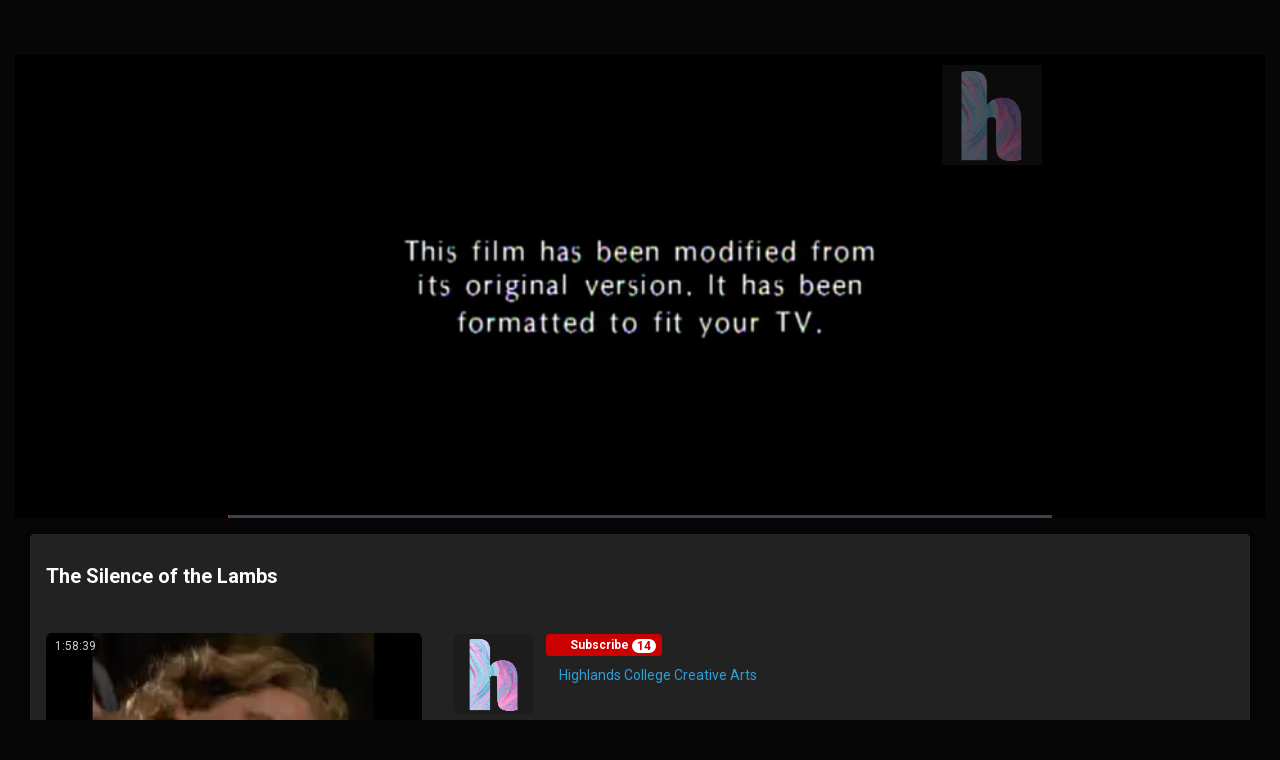

--- FILE ---
content_type: text/html; charset=UTF-8
request_url: https://hightube.highlands.ac.uk/streamer/video/534/the-silence-of-the-lambs?channelName=5b469395ef810
body_size: 32808
content:
<!-- Layout organizeHTML start -->
<!DOCTYPE html><html lang="en-us"><head><title>The Silence of the Lambs &middot;  &middot; 5b469395ef810 &middot; highTube</title><meta name="description" content="A young FBI cadet must receive the help of an incarcerated and manipulative cannibal killer to help catch another serial killer, a madman who skins his victims."><meta name="keywords" content="hightube,highlands,college,jersey"><meta name="author" content="Highlands College Creative Arts">    <script class="doNotSepareteTag" src="https://hightube.highlands.ac.uk/streamer/view/js/swRegister.js?cache=1769004734_1769200590&webSiteRootURL=https%3A%2F%2Fhightube.highlands.ac.uk%2Fstreamer%2F" type="text/javascript"></script>
<meta charset="utf-8">
<meta http-equiv="X-UA-Compatible" content="IE=edge">
<meta name="viewport" content="width=device-width, initial-scale=1">
<meta name="device_id" content="d3bef9bb-8c53-457e-9055-e720ea260a68">
<meta name="keywords" content="hightube,highlands,college,jersey">
<meta name="msapplication-TileImage" content="https://hightube.highlands.ac.uk/streamer/videos/favicon.png?cache=1765811332_1769200589">
<meta name="robots" content="index, follow" />
<!-- theme is not default --><!-- showCustomCSS is empty -->
<script class="doNotSepareteTag">
 var useIframe = false;
 var webSiteRootURL = 'https://hightube.highlands.ac.uk/streamer/';
 var my_users_id = 0;
 var my_identification = "Unknown User";
 var mediaId = 534;
 var player;
 var isCurrentThemeDark = 1;
 var externalReferrer = '';
</script>
<!-- videojs-vr is disabled -->
<!-- OpenGraph Video -->
<!-- you cannot download videos we will not share the video source file --><!-- we could not get the MP4 source file --><!-- OpenGraph -->
<meta property="og:logo" content="https://hightube.highlands.ac.uk/streamer/videos/userPhoto/logo.png?cache=1765811332_1769200589" />
<meta property="og:video:type" content="video/mp4" />
<meta http-equiv="last-modified" content="2025-12-11 09:21:10">
<meta name="revised" content="2025-12-11 09:21:10" />
<meta property="ya:ovs:upload_date"    content="2018-10-05 10:56:18" />
<meta property="ya:ovs:adult"          content="no" />
<meta property="video:duration"    content="7119" />
<meta property='og:image' content='https://hightube.highlands.ac.uk/streamer/videos/_YPTuniqid_5bb74352c27f06.44686694/_YPTuniqid_5bb74352c27f06.44686694_thumbsV2.jpg?cache=16380970021769200589' />
<meta property='og:image:secure_url' content='https://hightube.highlands.ac.uk/streamer/videos/_YPTuniqid_5bb74352c27f06.44686694/_YPTuniqid_5bb74352c27f06.44686694_thumbsV2.jpg?cache=16380970021769200589' />
<meta name="twitter:image" content="https://hightube.highlands.ac.uk/streamer/videos/_YPTuniqid_5bb74352c27f06.44686694/_YPTuniqid_5bb74352c27f06.44686694_thumbsV2.jpg?cache=16380970021769200589"/>
<meta property='og:image:width' content='250' />
<meta property='og:image:height' content='140' />
<meta property='og:image:type' content='image/jpeg' />
<meta property='og:type' content='video.other' />
<meta property="og:title" content="The Silence of the Lambs" />
<meta name="twitter:title" content="The Silence of the Lambs"/>
<meta property="og:description" content="A young FBI cadet must receive the help of an incarcerated and manipulative cannibal killer to help catch another serial killer, a madman who skins his victims." />
<meta name="twitter:description" content="A young FBI cadet must receive the help of an incarcerated and manipulative cannibal killer to help catch another serial killer, a madman who skins his victims."/>
<meta property='og:url' content='https://hightube.highlands.ac.uk/streamer/video/534' />
<meta name="twitter:url" content="https://hightube.highlands.ac.uk/streamer/video/534"/>
<!-- we could not get the source file -->
<meta property="og:video"            content="https://hightube.highlands.ac.uk/streamer/video/534" />
<meta property="og:video:secure_url" content="https://hightube.highlands.ac.uk/streamer/video/534" />
<meta name="twitter:card" content="player" />
<meta name="twitter:player" content="https://hightube.highlands.ac.uk/streamer/videoEmbed/534" />
<meta name="twitter:player:width" content="480" />
<meta name="twitter:player:height" content="480" />
<meta property="twitter:site" content="@Highlands_JSY" />
<link href="https://hightube.highlands.ac.uk/streamer/view/bootstrap/css/bootstrap.min.css?cache=1769004734_1769200590" rel="stylesheet" type="text/css"/>
<link href="https://hightube.highlands.ac.uk/streamer/view/css/custom/cyborg.css?cache=1731186659_1769200590" rel="stylesheet" type="text/css" id="customCSS" />
<link href="https://hightube.highlands.ac.uk/streamer/view/css/navbar.css?cache=1769004734_1769200590" rel="stylesheet" type="text/css" />
<link href="https://hightube.highlands.ac.uk/streamer/plugin/Gallery/style.css?cache=1769004734_1769200591" rel="stylesheet" type="text/css"/>
<link href="https://hightube.highlands.ac.uk/streamer/plugin/Gallery/style.css" rel="stylesheet" type="text/css" />
<link href="https://hightube.highlands.ac.uk/streamer/view/css/main.css?cache=1769004734_1769200590" rel="stylesheet" type="text/css" />
<link rel="manifest" href="https://hightube.highlands.ac.uk/streamer/manifest.json">
<link rel="apple-touch-icon" sizes="180x180" href="https://hightube.highlands.ac.uk/streamer/videos/favicon.png?cache=1765811332_1769200589">
<link rel="shortcut icon" href="https://hightube.highlands.ac.uk/streamer/videos/favicon.ico?cache=1765811332_1769200589" sizes="16x16,24x24,32x32,48x48,144x144">
<link href="https://hightube.highlands.ac.uk/streamer/node_modules/@fortawesome/fontawesome-free/css/all.min.css?cache=1769004734_1769200591" rel="stylesheet" type="text/css"  rel="preload" media="print" as="style" onload="this.media='all'"  />
<link href="https://hightube.highlands.ac.uk/streamer/view/css/dark.css?cache=1769004734_1769200590" rel="stylesheet" type="text/css"  rel="preload" media="print" as="style" onload="this.media='all'"  id="customCSS" />
<link href="https://hightube.highlands.ac.uk/streamer/plugin/NextButton/style.css?cache=1769004734_1769200591" rel="stylesheet" type="text/css"  rel="preload" media="print" as="style" onload="this.media='all'"  />
<link href="https://hightube.highlands.ac.uk/streamer/plugin/SeekButton/seek.css?cache=1769004734_1769200591" rel="stylesheet" type="text/css"  rel="preload" media="print" as="style" onload="this.media='all'" />
<link href="https://hightube.highlands.ac.uk/streamer/plugin/TheaterButton/style.css?cache=1769004734_1769200591" rel="stylesheet" type="text/css"  rel="preload" media="print" as="style" onload="this.media='all'" />
<link href="https://hightube.highlands.ac.uk/streamer/plugin/VideoLogoOverlay/style.css?cache=1769004734_1769200591" rel="stylesheet" type="text/css"  rel="preload" media="print" as="style" onload="this.media='all'"   media="print" onload="this.media='all'"/>
<link href="https://hightube.highlands.ac.uk/streamer/plugin/PlayLists/style.css?cache=1769004734_1769200591" rel="stylesheet" type="text/css"  rel="preload" media="print" as="style" onload="this.media='all'"  />
<link href="https://hightube.highlands.ac.uk/streamer/plugin/SubtitleSwitcher/style.css?cache=1753798532_1769200591" rel="stylesheet" type="text/css"  rel="preload" media="print" as="style" onload="this.media='all'" />
<link href="https://hightube.highlands.ac.uk/streamer/plugin/SubtitleSwitcher/onOffButton.css?cache=1753798532_1769200591" rel="stylesheet" type="text/css"  rel="preload" media="print" as="style" onload="this.media='all'" />
<link href="https://hightube.highlands.ac.uk/streamer/plugin/UserNotifications/style.css?cache=1769004734_1769200591" rel="stylesheet" type="text/css"  rel="preload" media="print" as="style" onload="this.media='all'" />
<link href="https://hightube.highlands.ac.uk/streamer/plugin/PlayerSkins/loopbutton.css?cache=1769004734_1769200591" rel="stylesheet" type="text/css"  rel="preload" media="print" as="style" onload="this.media='all'" />
<link href="https://hightube.highlands.ac.uk/streamer/plugin/PlayerSkins/shareButton.css?cache=1769004734_1769200591" rel="stylesheet" type="text/css"  rel="preload" media="print" as="style" onload="this.media='all'" />
<link href="https://hightube.highlands.ac.uk/streamer/oembed/?format=json&url=https%3A%2F%2Fhightube.highlands.ac.uk%2Fstreamer%2Fvideo%2F534" rel="alternate" type="application/json+oembed" />
<link href="https://hightube.highlands.ac.uk/streamer/oembed/?format=xml&url=https%3A%2F%2Fhightube.highlands.ac.uk%2Fstreamer%2Fvideo%2F534" rel="alternate" type="application/xml+oembed" />
<link rel='image_src' href='https://hightube.highlands.ac.uk/streamer/videos/_YPTuniqid_5bb74352c27f06.44686694/_YPTuniqid_5bb74352c27f06.44686694_thumbsV2.jpg?cache=16380970021769200589' />
<link rel="canonical" href="https://hightube.highlands.ac.uk/streamer/channel/5b469395ef810/video/534" />
<link href="https://hightube.highlands.ac.uk/streamer/plugin/Layout/accessibility/accessibility.css?cache=1769004734_1769200591" rel="stylesheet" type="text/css"  rel="preload" media="print" as="style" onload="this.media='all'" />
<link href="https://hightube.highlands.ac.uk/streamer/node_modules/video.js/dist/video-js.min.css" rel="stylesheet" type="text/css"  rel="preload" media="print" as="style" onload="this.media='all'"  />
<link href="https://hightube.highlands.ac.uk/streamer/node_modules/videojs-seek-buttons/dist/videojs-seek-buttons.css?cache=1769004734_1769200591" rel="stylesheet" type="text/css"  rel="preload" media="print" as="style" onload="this.media='all'" />
<link href="https://hightube.highlands.ac.uk/streamer/plugin/VideoResolutionSwitcher/videojs-resolution-switcher-v8.css?cache=1753798502_1769200591" rel="stylesheet" type="text/css"  rel="preload" media="print" as="style" onload="this.media='all'" />
<link href="https://hightube.highlands.ac.uk/streamer/plugin/VideoThumbnails/videojs.thumbnails.css?cache=1769096746_1769200784" rel="stylesheet" type="text/css"  rel="preload" media="print" as="style" onload="this.media='all'" />
<link href="https://hightube.highlands.ac.uk/streamer/plugin/PlayerSkins/player.css?cache=1769004734_1769200591" rel="stylesheet" type="text/css"  rel="preload" media="print" as="style" onload="this.media='all'" />
<link href="https://hightube.highlands.ac.uk/streamer/plugin/PlayerSkins/skins/youtube2.css?cache=1769004734_1769200591" rel="stylesheet" type="text/css"  rel="preload" media="print" as="style" onload="this.media='all'" /><style>
 .lds-6977352908414spinner { color: official; display: inline-block; position: relative; width: 80px; height: 80px; } .lds-6977352908414spinner div { transform-origin: 40px 40px; animation: lds-6977352908414spinner 1.2s linear infinite; } .lds-6977352908414spinner div:after { content: " "; display: block; position: absolute; top: 3px; left: 37px; width: 6px; height: 18px; border-radius: 20%; background: #fff; } .lds-6977352908414spinner div:nth-child(1) { transform: rotate(0deg); animation-delay: -1.1s; } .lds-6977352908414spinner div:nth-child(2) { transform: rotate(30deg); animation-delay: -1s; } .lds-6977352908414spinner div:nth-child(3) { transform: rotate(60deg); animation-delay: -0.9s; } .lds-6977352908414spinner div:nth-child(4) { transform: rotate(90deg); animation-delay: -0.8s; } .lds-6977352908414spinner div:nth-child(5) { transform: rotate(120deg); animation-delay: -0.7s; } .lds-6977352908414spinner div:nth-child(6) { transform: rotate(150deg); animation-delay: -0.6s; } .lds-6977352908414spinner div:nth-child(7) { transform: rotate(180deg); animation-delay: -0.5s; } .lds-6977352908414spinner div:nth-child(8) { transform: rotate(210deg); animation-delay: -0.4s; } .lds-6977352908414spinner div:nth-child(9) { transform: rotate(240deg); animation-delay: -0.3s; } .lds-6977352908414spinner div:nth-child(10) { transform: rotate(270deg); animation-delay: -0.2s; } .lds-6977352908414spinner div:nth-child(11) { transform: rotate(300deg); animation-delay: -0.1s; } .lds-6977352908414spinner div:nth-child(12) { transform: rotate(330deg); animation-delay: 0s; } @keyframes lds-6977352908414spinner { 0% { opacity: 1; } 100% { opacity: 0; } } 
.vjs-menu li {  text-transform: initial;}
.vjs-thumbnail-holder{min-width:150px;min-height:84px;margin-left:-75px;}
 @media (max-width: 768px) {.vjs-picture-in-picture-control, .player-logo, .vjs-seek-button, .loop-button, .autoplay-button{display: none !important;}} 
.player-logo{
                            outline: none;
                            filter: grayscale(100%);
                            width:100px !important;
                            }
                            .player-logo:hover{
                            filter: none;
                            -webkit-filter: drop-shadow(1px 1px 1px rgba(255, 255, 255, 0.5));
                            filter: drop-shadow(1px 1px 1px rgba(255, 255, 255, 0.5));
                            }
                            .player-logo:before {
                                display: inline-block;
                                content: url(https://hightube.highlands.ac.uk/streamer/videos/userPhoto/logo.png?1765811332);
                                transform: scale(0.4);
                            position: relative;
                            left:-74px;
                            top:-22px;;
                            }
    .showWhenProcessing {
        display: none;
    }
    .processing .showWhenNotProcessing {
        display: none;
    }
    .processing .showWhenProcessing {
        display: inline-block;
    }
    #embedOptions .checkbox,
    #embedOptions .radio {
        margin-top: 5px;
        margin-bottom: 5px;
    }
    #embedOptions .panel-body {
        max-height: 500px;
        overflow-y: auto;
    }
    #embedOptions label {
        font-weight: normal;
        cursor: pointer;
    }
    #embedOptions label .fa-question-circle {
        font-size: 0.9em;
        margin-left: 5px;
        cursor: help;
    }
    #embedOptions hr {
        margin: 15px 0;
    }
    #embedOptions .form-group {
        margin-top: 15px;
    }
        #commentsArea {
            margin-top: 15px;
        }
        #commentsArea .media {
            background-color: #88888808;
            padding: 0;
            border-radius: 10px;
            overflow: hidden;
        }
        #commentsArea .media:hover {
            background-color: #88888810;
        }
        #commentsArea .media .media-left {
            margin-left: 5px;
        }
        #commentsArea.removeThumbsUpAndDown .hideIfremoveThumbsUpAndDown,
        #commentsArea.canNotComment .hideIfCanNotComment,
        #commentsArea.canComment .hideIfcanComment,
        #commentsArea .userCanNotAdminComment .hideIfUserCanNotAdminComment,
        #commentsArea .userCanNotEditComment .hideIfUserCanNotEditComment,
        #commentsArea.userNotLogged .hideIfUserNotLogged,
        #commentsArea.userLogged .hideIfUserLogged,
        #commentsArea .isNotPinned .hideIfIsUnpinned,
        #commentsArea .isPinned .hideIfIsPinned,
        #commentsArea .isResponse .hideIfIsResponse,
        #commentsArea .totalLikes0,
        #commentsArea .totalDislikes0,
        #commentsArea .isOpen>.hideIfIsOpen,
        #commentsArea .isNotOpen>.hideIfIsNotOpen,
        #commentsArea.noVideosId .hideIfNoVideosId,
        #commentsArea.withVideosId .hideIfHasVideosId {
            display: none;
        }
        #commentsArea>.media>div.media-body .repliesArea {
            margin-left: -60px;
            padding-left: 5px;
        }
        #commentsArea>.media>div.media-body>div.repliesArea .repliesArea .repliesArea {
            margin-left: -70px;
            padding-left: 0;
        }
        #commentsArea>.media div.media-body {
            overflow: visible;
        }
        #commentsArea>.media div.media-left>img {
            width: 60px;
        }
        #commentsArea>.media .commentsButtonsGroup {
            opacity: 0.5;
        }
        #commentsArea>.media .media-body:hover>.commentsButtonsGroup {
            opacity: 1;
        }
        #commentsArea .isAResponse {
            margin-left: 20px;
        }
        #commentsArea>.media .media .isAResponse {
            margin-left: 10px;
        }
        #commentsArea>.media .media .media .isAResponse {
            margin-left: 5px;
        }
        #commentsArea .repliesArea div.media-body h3.media-heading {
            display: none;
        }
    #liveSearchResult {
        position: fixed;
        display: none;
        z-index: 9999;
        margin-right: 10px;
        width: 400px;
    }
    #liveSearchResult li:last-child {
        margin-right: 0 !important;
    }
    .ui-autocomplete {
        z-index: 2000 !important;
        width: 300px;
        overflow-y: auto;
        overflow-x: hidden;
        max-height: 75%;
    }
    .ui-autocomplete .srow {
        padding: 5px;
        margin: 0;
        border-bottom: 1px #CCC solid;
    }
    .ui-autocomplete .srow img {
        float: left;
        width: 60px;
        margin-right: 5px;
        margin-bottom: 5px;
    }
    .ui-autocomplete .srow .liveSearchTitle {
        margin-left: 65px;
    }
    .ui-autocomplete div {
        font-size: 11px;
    }
    .ui-autocomplete .col {
        padding: 2px;
        margin: 0;
    }
    .ui-autocomplete .col .btn {
        color: #FFF;
    }
        .accessibility-fontsize-150,
        .accessibility-fontsize-150 h1,
        .accessibility-fontsize-150 h2,
        .accessibility-fontsize-150 h3,
        .accessibility-fontsize-150 h4,
        .accessibility-fontsize-150 h5,
        .accessibility-fontsize-150 h6,
        .accessibility-fontsize-150 .gallery .title,
        .accessibility-fontsize-150 .videosDetails .title{
            font-size: 150% !important;
            max-height: none;
        }
            .accessibility-fontsize-160,
        .accessibility-fontsize-160 h1,
        .accessibility-fontsize-160 h2,
        .accessibility-fontsize-160 h3,
        .accessibility-fontsize-160 h4,
        .accessibility-fontsize-160 h5,
        .accessibility-fontsize-160 h6,
        .accessibility-fontsize-160 .gallery .title,
        .accessibility-fontsize-160 .videosDetails .title{
            font-size: 160% !important;
            max-height: none;
        }
            .accessibility-fontsize-170,
        .accessibility-fontsize-170 h1,
        .accessibility-fontsize-170 h2,
        .accessibility-fontsize-170 h3,
        .accessibility-fontsize-170 h4,
        .accessibility-fontsize-170 h5,
        .accessibility-fontsize-170 h6,
        .accessibility-fontsize-170 .gallery .title,
        .accessibility-fontsize-170 .videosDetails .title{
            font-size: 170% !important;
            max-height: none;
        }
            .accessibility-fontsize-180,
        .accessibility-fontsize-180 h1,
        .accessibility-fontsize-180 h2,
        .accessibility-fontsize-180 h3,
        .accessibility-fontsize-180 h4,
        .accessibility-fontsize-180 h5,
        .accessibility-fontsize-180 h6,
        .accessibility-fontsize-180 .gallery .title,
        .accessibility-fontsize-180 .videosDetails .title{
            font-size: 180% !important;
            max-height: none;
        }
            .accessibility-fontsize-190,
        .accessibility-fontsize-190 h1,
        .accessibility-fontsize-190 h2,
        .accessibility-fontsize-190 h3,
        .accessibility-fontsize-190 h4,
        .accessibility-fontsize-190 h5,
        .accessibility-fontsize-190 h6,
        .accessibility-fontsize-190 .gallery .title,
        .accessibility-fontsize-190 .videosDetails .title{
            font-size: 190% !important;
            max-height: none;
        }
            .accessibility-fontsize-200,
        .accessibility-fontsize-200 h1,
        .accessibility-fontsize-200 h2,
        .accessibility-fontsize-200 h3,
        .accessibility-fontsize-200 h4,
        .accessibility-fontsize-200 h5,
        .accessibility-fontsize-200 h6,
        .accessibility-fontsize-200 .gallery .title,
        .accessibility-fontsize-200 .videosDetails .title{
            font-size: 200% !important;
            max-height: none;
        }
            .accessibility-fontsize-210,
        .accessibility-fontsize-210 h1,
        .accessibility-fontsize-210 h2,
        .accessibility-fontsize-210 h3,
        .accessibility-fontsize-210 h4,
        .accessibility-fontsize-210 h5,
        .accessibility-fontsize-210 h6,
        .accessibility-fontsize-210 .gallery .title,
        .accessibility-fontsize-210 .videosDetails .title{
            font-size: 210% !important;
            max-height: none;
        }
            .accessibility-fontsize-220,
        .accessibility-fontsize-220 h1,
        .accessibility-fontsize-220 h2,
        .accessibility-fontsize-220 h3,
        .accessibility-fontsize-220 h4,
        .accessibility-fontsize-220 h5,
        .accessibility-fontsize-220 h6,
        .accessibility-fontsize-220 .gallery .title,
        .accessibility-fontsize-220 .videosDetails .title{
            font-size: 220% !important;
            max-height: none;
        }
            .accessibility-fontsize-230,
        .accessibility-fontsize-230 h1,
        .accessibility-fontsize-230 h2,
        .accessibility-fontsize-230 h3,
        .accessibility-fontsize-230 h4,
        .accessibility-fontsize-230 h5,
        .accessibility-fontsize-230 h6,
        .accessibility-fontsize-230 .gallery .title,
        .accessibility-fontsize-230 .videosDetails .title{
            font-size: 230% !important;
            max-height: none;
        }
            .accessibility-fontsize-240,
        .accessibility-fontsize-240 h1,
        .accessibility-fontsize-240 h2,
        .accessibility-fontsize-240 h3,
        .accessibility-fontsize-240 h4,
        .accessibility-fontsize-240 h5,
        .accessibility-fontsize-240 h6,
        .accessibility-fontsize-240 .gallery .title,
        .accessibility-fontsize-240 .videosDetails .title{
            font-size: 240% !important;
            max-height: none;
        }
            .accessibility-fontsize-250,
        .accessibility-fontsize-250 h1,
        .accessibility-fontsize-250 h2,
        .accessibility-fontsize-250 h3,
        .accessibility-fontsize-250 h4,
        .accessibility-fontsize-250 h5,
        .accessibility-fontsize-250 h6,
        .accessibility-fontsize-250 .gallery .title,
        .accessibility-fontsize-250 .videosDetails .title{
            font-size: 250% !important;
            max-height: none;
        }
            .accessibility-fontsize-260,
        .accessibility-fontsize-260 h1,
        .accessibility-fontsize-260 h2,
        .accessibility-fontsize-260 h3,
        .accessibility-fontsize-260 h4,
        .accessibility-fontsize-260 h5,
        .accessibility-fontsize-260 h6,
        .accessibility-fontsize-260 .gallery .title,
        .accessibility-fontsize-260 .videosDetails .title{
            font-size: 260% !important;
            max-height: none;
        }
            .accessibility-fontsize-270,
        .accessibility-fontsize-270 h1,
        .accessibility-fontsize-270 h2,
        .accessibility-fontsize-270 h3,
        .accessibility-fontsize-270 h4,
        .accessibility-fontsize-270 h5,
        .accessibility-fontsize-270 h6,
        .accessibility-fontsize-270 .gallery .title,
        .accessibility-fontsize-270 .videosDetails .title{
            font-size: 270% !important;
            max-height: none;
        }
            .accessibility-fontsize-280,
        .accessibility-fontsize-280 h1,
        .accessibility-fontsize-280 h2,
        .accessibility-fontsize-280 h3,
        .accessibility-fontsize-280 h4,
        .accessibility-fontsize-280 h5,
        .accessibility-fontsize-280 h6,
        .accessibility-fontsize-280 .gallery .title,
        .accessibility-fontsize-280 .videosDetails .title{
            font-size: 280% !important;
            max-height: none;
        }
            .accessibility-fontsize-290,
        .accessibility-fontsize-290 h1,
        .accessibility-fontsize-290 h2,
        .accessibility-fontsize-290 h3,
        .accessibility-fontsize-290 h4,
        .accessibility-fontsize-290 h5,
        .accessibility-fontsize-290 h6,
        .accessibility-fontsize-290 .gallery .title,
        .accessibility-fontsize-290 .videosDetails .title{
            font-size: 290% !important;
            max-height: none;
        }
            .accessibility-fontsize-300,
        .accessibility-fontsize-300 h1,
        .accessibility-fontsize-300 h2,
        .accessibility-fontsize-300 h3,
        .accessibility-fontsize-300 h4,
        .accessibility-fontsize-300 h5,
        .accessibility-fontsize-300 h6,
        .accessibility-fontsize-300 .gallery .title,
        .accessibility-fontsize-300 .videosDetails .title{
            font-size: 300% !important;
            max-height: none;
        }
    </style></head><body class="  "><!-- Plugin::navBar Start --><!-- Plugin::navBar END -->
<!-- navBarAfter start --><!-- navBarAfter end --><!-- view modeYoutube.php -->
<div class="container-fluid principalContainer avideoLoadPage" id="modeYoutubePrincipal" style="overflow: hidden;">
    <div class="" id="modeYoutubeTop">
    <div class="row">
    <div class="col-lg-12 col-sm-12 col-xs-12 AdsLeaderBoard AdsLeaderBoardTop">
        <center style="margin:5px;">
            <!-- getAdsLeaderBoardTop is empty The viewer is a bot, ads are not shown to bots., Video ID detected: 534, The ADs plugin is disabled, ads cannot be displayed without this plugin. -->        </center>
    </div>
</div>
<!-- video -->
<div class="main-video" id="mvideo">
    <div class="row">
        <div class="col-lg-8 col-lg-offset-2 col-md-10 col-md-offset-1 col-sm-12 col-sm-offset-0 text-center" id="videoCol">
            <div id="videoContainer">
                <div id="main-video" class="embed-responsive embed-responsive-16by9">
                    <video  playsinline webkit-playsinline="webkit-playsinline" preload="auto" poster="https://hightube.highlands.ac.uk/streamer/videos/_YPTuniqid_5bb74352c27f06.44686694/_YPTuniqid_5bb74352c27f06.44686694.jpg?cache=15387620611769200589" controls controlsList="nodownload" crossorigin="anonymous"
                        class="embed-responsive-item video-js vjs-default-skin vjs-big-play-centered vjs-16-9" id="mainVideo">
<!-- Video title=The Silence of the Lambs _YPTuniqid_5bb74352c27f06.44686694 -->
<source src="https://hightube.highlands.ac.uk/streamer/videos/_YPTuniqid_5bb74352c27f06.44686694/_YPTuniqid_5bb74352c27f06.44686694_HD.mp4" type="video/mp4" label="1080p <span class='label label-danger' style='padding: 0 2px; font-size: .8em; display: inline;'>HD</span>" res="720">
<source src="https://hightube.highlands.ac.uk/streamer/videos/_YPTuniqid_5bb74352c27f06.44686694/_YPTuniqid_5bb74352c27f06.44686694_Low.mp4" type="video/mp4" label="576p" res="360">

<p>If you can&apos;t view this video, your browser does not support HTML5 videos</p><p class="vjs-no-js">To view this video please enable JavaScript, and consider upgrading to a web browser that<a href="http://videojs.com/html5-video-support/" target="_blank" rel="noopener noreferrer">supports HTML5 video</a></p></video>                </div>
                <div id="floatButtons" style="display: none;">
                    <button type="button" class="btn btn-default btn-circle" 
                    onclick="closeFloatVideo(); floatClosed = 1;" id="floatButtonsClose">
                        <i class="fas fa-times"></i>
                    </button>
                </div>
                <!-- showCloseButton finished -->            </div>
        </div>
    </div>
</div><!-- video finish -->
    <div id="SharingModal" class="modal fade" role="dialog">
        <div class="modal-dialog">
            <!-- Modal content-->
            <div class="modal-content">
                <div class="modal-body">
                    <center>
                        <ul class="social-network social-circle social-bgColor">
    <li class=""><a href="https://api.whatsapp.com/send?text=The Silence of the Lambs%20https%3A%2F%2Fhightube.highlands.ac.uk%2Fstreamer%2Fchannel%2F5b469395ef810%2Fvideo%2F534%2Fthe-silence-of-the-lambs" target="_blank" class="icoWhatsapp animate__animated animate__bounceIn" style="-webkit-animation-delay: 0.1s; animation-delay: 0.1s;" title="Whatsapp" data-toggle="tooltip" ><i class="fab fa-whatsapp"></i></a></li><li class=""><a href="https://t.me/share/url?url=https%3A%2F%2Fhightube.highlands.ac.uk%2Fstreamer%2Fchannel%2F5b469395ef810%2Fvideo%2F534%2Fthe-silence-of-the-lambs&text=The Silence of the Lambs" target="_blank" class="icoTelegram animate__animated animate__bounceIn" style="-webkit-animation-delay: 0.2s; animation-delay: 0.2s;" title="Telegram" data-toggle="tooltip" ><i class="fab fa-telegram-plane"></i></a></li><li class=""><a href="https://www.facebook.com/sharer.php?u=https%3A%2F%2Fhightube.highlands.ac.uk%2Fstreamer%2Fchannel%2F5b469395ef810%2Fvideo%2F534%2Fthe-silence-of-the-lambs&title=The Silence of the Lambs" target="_blank" class="icoFacebook animate__animated animate__bounceIn" style="-webkit-animation-delay: 0.3s; animation-delay: 0.3s;" title="Facebook" data-toggle="tooltip" ><i class="fab fa-facebook-square"></i></a></li><li class=""><a href="http://twitter.com/intent/tweet?text=The Silence of the Lambs+https%3A%2F%2Fhightube.highlands.ac.uk%2Fstreamer%2Fchannel%2F5b469395ef810%2Fvideo%2F534%2Fthe-silence-of-the-lambs" target="_blank" class="icoTwitter animate__animated animate__bounceIn" style="-webkit-animation-delay: 0.4s; animation-delay: 0.4s;" title="Twitter" data-toggle="tooltip" ><i class="fa-brands fa-x-twitter"></i></a></li><li class=""><a href="http://www.tumblr.com/share?v=3&u=https%3A%2F%2Fhightube.highlands.ac.uk%2Fstreamer%2Fchannel%2F5b469395ef810%2Fvideo%2F534%2Fthe-silence-of-the-lambs&quote=The Silence of the Lambs&s=" target="_blank" class="icoTumblr animate__animated animate__bounceIn" style="-webkit-animation-delay: 0.5s; animation-delay: 0.5s;" title="Tumblr" data-toggle="tooltip" ><i class="fab fa-tumblr"></i></a></li><li class=""><a href="http://pinterest.com/pin/create/button/?url=https%3A%2F%2Fhightube.highlands.ac.uk%2Fstreamer%2Fchannel%2F5b469395ef810%2Fvideo%2F534%2Fthe-silence-of-the-lambs&description=" target="_blank" class="icoPinterest animate__animated animate__bounceIn" style="-webkit-animation-delay: 0.6s; animation-delay: 0.6s;" title="Pinterest" data-toggle="tooltip" ><i class="fab fa-pinterest-p"></i></a></li><li class=""><a href="http://www.reddit.com/submit?url=https%3A%2F%2Fhightube.highlands.ac.uk%2Fstreamer%2Fchannel%2F5b469395ef810%2Fvideo%2F534%2Fthe-silence-of-the-lambs&title=The Silence of the Lambs" target="_blank" class="icoReddit animate__animated animate__bounceIn" style="-webkit-animation-delay: 0.7s; animation-delay: 0.7s;" title="Reddit" data-toggle="tooltip" ><i class="fab fa-reddit-alien"></i></a></li><li class=""><a href="http://www.linkedin.com/shareArticle?mini=true&url=https%3A%2F%2Fhightube.highlands.ac.uk%2Fstreamer%2Fchannel%2F5b469395ef810%2Fvideo%2F534%2Fthe-silence-of-the-lambs&title=The Silence of the Lambs&summary=&source=https%3A%2F%2Fhightube.highlands.ac.uk%2Fstreamer%2Fchannel%2F5b469395ef810%2Fvideo%2F534%2Fthe-silence-of-the-lambs" target="_blank" class="icoLinkedIn animate__animated animate__bounceIn" style="-webkit-animation-delay: 0.8s; animation-delay: 0.8s;" title="LinkedIn" data-toggle="tooltip" ><i class="fab fa-linkedin-in"></i></a></li><li class=""><a href="https://pinboard.in/popup_login/?url=https%3A%2F%2Fhightube.highlands.ac.uk%2Fstreamer%2Fchannel%2F5b469395ef810%2Fvideo%2F534%2Fthe-silence-of-the-lambs&title=The Silence of the Lambs&description=" target="_blank" class="icoPinboard animate__animated animate__bounceIn" style="-webkit-animation-delay: 0.9s; animation-delay: 0.9s;" title="Pinboard" data-toggle="tooltip" ><i class="fas fa-thumbtack"></i></a></li>    <li>
        <a href="#" class="icoCopy animate__animated animate__bounceIn" style="-webkit-animation-delay: 1s; animation-delay: 1s;" title="Copy to Clipboard" data-toggle="tooltip" onclick="copyToClipboard('https://hightube.highlands.ac.uk/streamer/video/534');$(this).closest('.modal').modal('hide');return false;" >
            <i class="far fa-copy"></i>
        </a>
    </li>
</ul>
<div style="margin-top: 10px;">
        <div class="input-group">
        <input id="6977352901c5d" type="text" placeholder="" class="form-control" readonly="readonly" style="background-color: #EEE; color: #000;" value="https://hightube.highlands.ac.uk/streamer/video/534">
        <span class="input-group-addon" style="cursor: pointer;" id="copyToClipboard_6977352901c5d" data-toggle="tooltip" data-placement="left" title="Copy to Clipboard"><i class="fas fa-clipboard"></i></span>
    </div>
    
</div>                    </center>
                </div>
            </div>
        </div>
    </div>    
    
<input type="hidden" value="https://hightube.highlands.ac.uk/streamer/channel/5b469395ef810/video/534" class="form-control" readonly="readonly"  id="linkPermanent"/>
<input type="hidden" value="https://hightube.highlands.ac.uk/streamer/channel/5b469395ef810/video/534/the-silence-of-the-lambs" class="form-control" readonly="readonly" id="linkFriendly"/>
<input type="hidden" value="https://hightube.highlands.ac.uk/streamer/channel/5b469395ef810/video/534/the-silence-of-the-lambs?t=0" class="form-control" readonly="readonly" id="linkCurrentTime"/>
<textarea class="form-control" style="display: none;" rows="5" id="textAreaEmbed" readonly="readonly">&lt;div class=&quot;embed-responsive embed-responsive-16by9&quot;&gt;&lt;iframe width=&quot;640&quot; height=&quot;360&quot; style=&quot;max-width: 100%;max-height: 100%; border:none;&quot; src=&quot;https://hightube.highlands.ac.uk/streamer/channel/5b469395ef810/videoEmbed/534/the-silence-of-the-lambs&quot; frameborder=&quot;0&quot; allowfullscreen=&quot;allowfullscreen&quot; allow=&quot;autoplay&quot; scrolling=&quot;no&quot;&gt;iFrame is not supported!&lt;/iframe&gt;&lt;/div&gt;</textarea><div class="row">
    <div class="col-sm-1 col-md-1"></div>
    <div class="col-sm-10 col-md-10 AdsLeaderBoard AdsLeaderBoardTop2">
        <center style="margin:5px;">
                    </center>
    </div>
</div></div>
    <div class="row" id="modeYoutubeBottom" style="margin: 0;">
        <div class="col-lg-1"></div>
        <!-- /var/www/html/hightube.highlands.ac.uk/streamer/view/modeYoutubeBundle.php 33 -->
        <div class="col-sm-12" id="modeYoutubeBottomContent">
            
<div class="panel panel-default">
    <div class="panel-body">
        <div class="SeoTags" itemprop="video" itemscope itemtype="http://schema.org/VideoObject"><h1>The Silence of the Lambs</h1><span itemprop="name" content="The Silence of the Lambs"></span><span itemprop="thumbnailUrl" content="https://hightube.highlands.ac.uk/streamer/videos/_YPTuniqid_5bb74352c27f06.44686694/_YPTuniqid_5bb74352c27f06.44686694.jpg?cache=15387620611769200589"></span><span itemprop="contentURL" content="https://hightube.highlands.ac.uk/streamer/channel/5b469395ef810/video/534/the-silence-of-the-lambs"></span><span itemprop="embedURL" content="https://hightube.highlands.ac.uk/streamer/channel/5b469395ef810/videoEmbed/534/the-silence-of-the-lambs"></span><span itemprop="uploadDate" content="2018-10-05 10:56:18"></span><span itemprop="description" content="A young FBI cadet must receive the help of an incarcerated and manipulative cannibal killer to help catch another serial killer, a madman who skins his victims."></span></div>            </div>
    <div class="panel-body">
        <div class="row divMainVideo">
            <div class="col-sm-4 col-md-4 hidden-xs">
                <div class="thumbsImageContainer ">
                    <div class="aspectRatio16_9"><div class="thumbsImage"><img style="" alt="The Silence of the Lambs" title="The Silence of the Lambs" id="thumbsJPG6977352905088" class="thumbsJPG img img-responsive" width="250" height="140"  src="https://hightube.highlands.ac.uk/streamer/videos/_YPTuniqid_5bb74352c27f06.44686694/_YPTuniqid_5bb74352c27f06.44686694_thumbsV2_jpg.webp?cache=1660362523_1769200589" />
<img style="position: absolute; top: 0;" alt="The Silence of the Lambs" title="The Silence of the Lambs" id="thumbsGIF6977352905088" class="thumbsGIF img img-responsive " width="320" height="240"  src="https://hightube.highlands.ac.uk/streamer/videos/customImages/videoPlaceholder.png?cache=1714250406_1769200589" data-src="https://hightube.highlands.ac.uk/streamer/videos/_YPTuniqid_5bb74352c27f06.44686694/_YPTuniqid_5bb74352c27f06.44686694.gif?cache=1538762061_1769200589" />
</div><time class="duration" itemprop="duration" datetime="PT1H58M39S" >1:58:39</time></div><div class="progress"><div class="progress-bar progress-bar-danger" role="progressbar" style="width: 0%;" aria-valuenow="0" aria-valuemin="0" aria-valuemax="100"></div></div><!-- getVideoImagewithHoverAnimationFromVideosId generatePlaylistButtons --><!-- getVideoImagewithHoverAnimationFromVideosId --><div class="galleryVideoButtons animate__animated animate__flipInY" style="-webkit-animation-delay: 0s; animation-delay: 0s;"><div class="clearfix"></div></div>
                </div>
                <!-- modeYouTubeBottom plugins tags -->
                <span class="label label-danger videoLabelPlugin"   data-toggle="tooltip" title="FHD 1080p" data-html="true">FHD</span>                <!-- modeYouTubeBottom end plugins tags -->
            </div>
            <div class="col-xs-12 col-sm-8 col-md-8">
                <div class="videoCreator clearfix">
    <a href='https://hightube.highlands.ac.uk/streamer/channel/5b469395ef810' class="pull-left ">
        <img src="https://hightube.highlands.ac.uk/streamer/videos/userPhoto/photo3.png?cache=1694724795_1769200589" alt="Highlands College Creative Arts Photo"
             class="img img-responsive img-rounded" style="width:80px;" />
    </a>
    <div class="pull-left">
        <div class="btn-group" >
    <button class='btn btn-xs btn-danger subs3 subscribe'
            title="Want to subscribe to this channel?"
            data-content="<a class='btn btn-primary btn-sm btn-block' href='https://hightube.highlands.ac.uk/streamer/user'>Sign in to subscribe to this channel</a>"
            tabindex="0" role="button" data-html="true"  data-toggle="popover" data-placement="bottom" >
        <i class='fas fa-play-circle'></i>
        <b class='text'>Subscribe</b>
        <span class="badge">14</span>
    </button>
</div><br>
        <a href='https://hightube.highlands.ac.uk/streamer/channel/5b469395ef810' class="btn btn-link ">
            Highlands College Creative Arts
             <i class="fas fa-check-circle" data-toggle="tooltip" data-placement="bottom" title="E-mail Verified"></i>
        </a>
    </div>
</div>
<div class="clearfix"></div><small>7 years</small>
                                    <span class="watch-view-count pull-right text-muted" itemprop="interactionCount"><span class="view-count534">97</span> Views</span>
                                            </div>
        </div>
    </div>
    <div class="panel-footer">

                    <div class="row">
                <div class="col-md-12 text-muted">
                                                                        <a href="#" class="btn btn-default no-outline" id="shareBtn">
                                <span class="fa fa-share"></span>
                                <span class="hidden-sm hidden-xs">Share</span>
                            </a>
                                                            <a href="#" class="btn btn-default no-outline" id="downloadBtn">
                                    <span class="fa fa-download"></span>
                                    <span class="hidden-sm hidden-xs">Download</span>
                                </a>
                                            <!-- allowDownloadMP3: there is no mp3 to download -->
<button type="button" class="btn btn-default no-outline show-when-is-expanded hidden-xs" onclick="compress();" data-toggle="tooltip" data-placement="bottom"  title="Compress">
    <i class="fas fa-compress-arrows-alt"></i> <small class="hidden-sm hidden-xs">Compress</small>
</button>

<button type="button" class="btn btn-default no-outline show-when-is-compressed hidden-xs" onclick="expand();" data-toggle="tooltip" data-placement="bottom"  title="Expand">
    <i class="fas fa-expand-arrows-alt"></i> <small class="hidden-sm hidden-xs">Expand</small>
</button><span class="btn btn-default no-outline pull-right" id="reportBtn"  data-toggle="tooltip" title="Do you want to report this video? Sign in to make your opinion count." >
    <i class="fas fa-flag"></i> <small class="hidden-md hidden-sm hidden-xs">Report</small>
</span>


<!-- /var/www/html/hightube.highlands.ac.uk/streamer/plugin/PlayLists/actionButton.php -->
    <a href="#" class="btn btn-default no-outline" id="addBtn534" onclick="actionButtonPlaylistClick(this, '534'); return false;" data-toggle="tooltip" title="Add to">
        <span class="fa fa-plus"></span>
        Add to    </a>
    <div class="webui-popover-content">
                    <strong>Want to watch this again later?</strong>
            <br>
            Sign in to add this video to a playlist.            <a href="https://hightube.highlands.ac.uk/streamer/user" class="btn btn-primary">
                <span class="fas fa-sign-in-alt"></span>
                Login            </a>
            </div>
                                            <a href="#" class="likedislikebtn faa-parent animated-hover btn btn-default no-outline pull-right
                        " id="dislikeBtn"  data-toggle="tooltip" title="Don´t like this video? Sign in to make your opinion count." >
                            <span class="fa fa-thumbs-down faa-bounce faa-reverse "></span>
                            <small class="showWhenNotProcessing">0</small>
                            <div class="showWhenProcessing">
                                <i class="fas fa-spinner fa-spin"></i>
                            </div>
                        </a>
                        <a href="#" class="likedislikebtn faa-parent animated-hover btn btn-default no-outline pull-right
                        " id="likeBtn"  data-toggle="tooltip" title="Like this video? Sign in to make your opinion count." >
                            <span class="fa fa-thumbs-up faa-bounce"></span>
                            <small class="showWhenNotProcessing">0</small>
                            <div class="showWhenProcessing">
                                <i class="fas fa-spinner fa-spin"></i>
                            </div>
                        </a>
                        

                                    </div>
            </div>
            </div>

    <div class="panel-footer" style="padding: 0;">
                    <div class="row bgWhite list-group-item menusDiv" id="downloadDiv">
                <div class="tabbable-panel">
                    <div class="list-group list-group-horizontal">
                                                        <a href="https://hightube.highlands.ac.uk/streamer/videos/_YPTuniqid_5bb74352c27f06.44686694/_YPTuniqid_5bb74352c27f06.44686694_HD.mp4?download=1&title=The+Silence+of+the+Lambs_mp4_HD_.mp4" class="list-group-item list-group-item-action" target="_blank">
                                    <i class="fas fa-download"></i> MP4 <div class='label label-primary'>HD</div>                                 </a>
                                                        <a href="https://hightube.highlands.ac.uk/streamer/videos/_YPTuniqid_5bb74352c27f06.44686694/_YPTuniqid_5bb74352c27f06.44686694_Low.mp4?download=1&title=The+Silence+of+the+Lambs_mp4_Low_.mp4" class="list-group-item list-group-item-action" target="_blank">
                                    <i class="fas fa-download"></i> MP4 <div class='label label-primary'>LOW</div>                                 </a>
                                                        <a href="https://hightube.highlands.ac.uk/streamer/videos/_YPTuniqid_5bb74352c27f06.44686694/_YPTuniqid_5bb74352c27f06.44686694_thumbsV2_jpg.webp?download=1&title=The+Silence+of+the+Lambs_webp_thumbsV2_jpg_.mp4" class="list-group-item list-group-item-action" target="_blank">
                                    <i class="fas fa-download"></i> WEBP <div class='label label-primary'>THUMBSV2</div>                                 </a>
                                                        <a href="https://hightube.highlands.ac.uk/streamer/videos/_YPTuniqid_5bb74352c27f06.44686694/_YPTuniqid_5bb74352c27f06.44686694_192.jpg?cache=16541269411769200589&download=1&title=The+Silence+of+the+Lambs_jpg_192_.mp4" class="list-group-item list-group-item-action" target="_blank">
                                    <i class="fas fa-download"></i> JPG <div class='label label-primary'>192p</div>                                 </a>
                                                        <a href="https://hightube.highlands.ac.uk/streamer/videos/_YPTuniqid_5bb74352c27f06.44686694/_YPTuniqid_5bb74352c27f06.44686694_384.jpg?cache=16541269411769200589&download=1&title=The+Silence+of+the+Lambs_jpg_384_.mp4" class="list-group-item list-group-item-action" target="_blank">
                                    <i class="fas fa-download"></i> JPG <div class='label label-primary'>384p</div>                                 </a>
                                                        <a href="https://hightube.highlands.ac.uk/streamer/videos/_YPTuniqid_5bb74352c27f06.44686694/_YPTuniqid_5bb74352c27f06.44686694_portrait_thumbsV2.jpg?cache=16380970021769200589&download=1&title=The+Silence+of+the+Lambs_jpg_portrait_thumbsV2_.mp4" class="list-group-item list-group-item-action" target="_blank">
                                    <i class="fas fa-download"></i> JPG <div class='label label-primary'>PORTRAIT</div>                                 </a>
                                                        <a href="https://hightube.highlands.ac.uk/streamer/videos/_YPTuniqid_5bb74352c27f06.44686694/_YPTuniqid_5bb74352c27f06.44686694_96.jpg?cache=16541269411769200589&download=1&title=The+Silence+of+the+Lambs_jpg_96_.mp4" class="list-group-item list-group-item-action" target="_blank">
                                    <i class="fas fa-download"></i> JPG <div class='label label-primary'>96p</div>                                 </a>
                                                        <a href="https://hightube.highlands.ac.uk/streamer/videos/_YPTuniqid_5bb74352c27f06.44686694/_YPTuniqid_5bb74352c27f06.44686694_thumbsSprit.jpg?cache=16024465431769200589&download=1&title=The+Silence+of+the+Lambs_jpg_thumbsSprit_.mp4" class="list-group-item list-group-item-action" target="_blank">
                                    <i class="fas fa-download"></i> JPG <div class='label label-primary'>THUMBSSPRIT</div>                                 </a>
                                                        <a href="https://hightube.highlands.ac.uk/streamer/videos/_YPTuniqid_5bb74352c27f06.44686694/_YPTuniqid_5bb74352c27f06.44686694_256.jpg?cache=16541269411769200589&download=1&title=The+Silence+of+the+Lambs_jpg_256_.mp4" class="list-group-item list-group-item-action" target="_blank">
                                    <i class="fas fa-download"></i> JPG <div class='label label-primary'>256p</div>                                 </a>
                                                        <a href="https://hightube.highlands.ac.uk/streamer/videos/_YPTuniqid_5bb74352c27f06.44686694/_YPTuniqid_5bb74352c27f06.44686694.gif?cache=15387620611769200589&download=1&title=The+Silence+of+the+Lambs_gif_.mp4" class="list-group-item list-group-item-action" target="_blank">
                                    <i class="fas fa-download"></i> gif                                </a>
                                                        <a href="https://hightube.highlands.ac.uk/streamer/videos/_YPTuniqid_5bb74352c27f06.44686694/_YPTuniqid_5bb74352c27f06.44686694_portrait_thumbsSmallV2.jpg?cache=16380970021769200589&download=1&title=The+Silence+of+the+Lambs_jpg_portrait_thumbsSmallV2_.mp4" class="list-group-item list-group-item-action" target="_blank">
                                    <i class="fas fa-download"></i> JPG <div class='label label-primary'>PORTRAIT</div>                                 </a>
                                                        <a href="https://hightube.highlands.ac.uk/streamer/videos/_YPTuniqid_5bb74352c27f06.44686694/_YPTuniqid_5bb74352c27f06.44686694_portrait.jpg?cache=15407696281769200589&download=1&title=The+Silence+of+the+Lambs_jpg_.mp4" class="list-group-item list-group-item-action" target="_blank">
                                    <i class="fas fa-download"></i> jpg                                </a>
                                                        <a href="https://hightube.highlands.ac.uk/streamer/videos/_YPTuniqid_5bb74352c27f06.44686694/_YPTuniqid_5bb74352c27f06.44686694_thumbsV2.jpg?cache=16380970021769200589&download=1&title=The+Silence+of+the+Lambs_jpg_thumbsV2_.mp4" class="list-group-item list-group-item-action" target="_blank">
                                    <i class="fas fa-download"></i> JPG <div class='label label-primary'>THUMBSV2</div>                                 </a>
                                                        <a href="https://hightube.highlands.ac.uk/streamer/videos/_YPTuniqid_5bb74352c27f06.44686694/_YPTuniqid_5bb74352c27f06.44686694_128.jpg?cache=16541269411769200589&download=1&title=The+Silence+of+the+Lambs_jpg_128_.mp4" class="list-group-item list-group-item-action" target="_blank">
                                    <i class="fas fa-download"></i> JPG <div class='label label-primary'>128p</div>                                 </a>
                                                        <a href="https://hightube.highlands.ac.uk/streamer/videos/_YPTuniqid_5bb74352c27f06.44686694/_YPTuniqid_5bb74352c27f06.44686694_512.jpg?cache=16541269411769200589&download=1&title=The+Silence+of+the+Lambs_jpg_512_.mp4" class="list-group-item list-group-item-action" target="_blank">
                                    <i class="fas fa-download"></i> JPG <div class='label label-primary'>512p</div>                                 </a>
                                            </div>
                </div>
            </div>
            
        <div class="row bgWhite list-group-item menusDiv" id="shareDiv">
    <div class="tabbable-panel">
        <div class="tabbable-line">
            <ul class="nav nav-tabs">
                <li class="nav-item">
                    <a class="nav-link " href="#tabShare" data-toggle="tab">
                        <span class="fa fa-share"></span>
                        Share                    </a>
                </li>

                                    <li class="nav-item">
                        <a class="nav-link " href="#tabEmbed" data-toggle="tab">
                            <span class="fa fa-code"></span>
                            Share Code                        </a>
                    </li>
                
                    <li class="nav-item">
                        <a class="nav-link" href="#tabEmail" data-toggle="tab">
                            <span class="fa fa-envelope"></span>
                            E-mail                        </a>
                    </li>
                                    <li class="nav-item">
                        <a class="nav-link" href="#tabPermaLink" data-toggle="tab">
                            <span class="fa fa-link"></span>
                            Permanent Link                        </a>
                    </li>
                            </ul>
            <div class="tab-content clearfix">
                <div class="tab-pane active" id="tabShare">
                    <ul class="social-network social-circle social-bgColor">
    <li class=""><a href="https://api.whatsapp.com/send?text=The Silence of the Lambs%20https%3A%2F%2Fhightube.highlands.ac.uk%2Fstreamer%2Fchannel%2F5b469395ef810%2Fvideo%2F534%2Fthe-silence-of-the-lambs" target="_blank" class="icoWhatsapp animate__animated animate__bounceIn" style="-webkit-animation-delay: 0.1s; animation-delay: 0.1s;" title="Whatsapp" data-toggle="tooltip" ><i class="fab fa-whatsapp"></i></a></li><li class=""><a href="https://t.me/share/url?url=https%3A%2F%2Fhightube.highlands.ac.uk%2Fstreamer%2Fchannel%2F5b469395ef810%2Fvideo%2F534%2Fthe-silence-of-the-lambs&text=The Silence of the Lambs" target="_blank" class="icoTelegram animate__animated animate__bounceIn" style="-webkit-animation-delay: 0.2s; animation-delay: 0.2s;" title="Telegram" data-toggle="tooltip" ><i class="fab fa-telegram-plane"></i></a></li><li class=""><a href="https://www.facebook.com/sharer.php?u=https%3A%2F%2Fhightube.highlands.ac.uk%2Fstreamer%2Fchannel%2F5b469395ef810%2Fvideo%2F534%2Fthe-silence-of-the-lambs&title=The Silence of the Lambs" target="_blank" class="icoFacebook animate__animated animate__bounceIn" style="-webkit-animation-delay: 0.3s; animation-delay: 0.3s;" title="Facebook" data-toggle="tooltip" ><i class="fab fa-facebook-square"></i></a></li><li class=""><a href="http://twitter.com/intent/tweet?text=The Silence of the Lambs+https%3A%2F%2Fhightube.highlands.ac.uk%2Fstreamer%2Fchannel%2F5b469395ef810%2Fvideo%2F534%2Fthe-silence-of-the-lambs" target="_blank" class="icoTwitter animate__animated animate__bounceIn" style="-webkit-animation-delay: 0.4s; animation-delay: 0.4s;" title="Twitter" data-toggle="tooltip" ><i class="fa-brands fa-x-twitter"></i></a></li><li class=""><a href="http://www.tumblr.com/share?v=3&u=https%3A%2F%2Fhightube.highlands.ac.uk%2Fstreamer%2Fchannel%2F5b469395ef810%2Fvideo%2F534%2Fthe-silence-of-the-lambs&quote=The Silence of the Lambs&s=" target="_blank" class="icoTumblr animate__animated animate__bounceIn" style="-webkit-animation-delay: 0.5s; animation-delay: 0.5s;" title="Tumblr" data-toggle="tooltip" ><i class="fab fa-tumblr"></i></a></li><li class=""><a href="http://pinterest.com/pin/create/button/?url=https%3A%2F%2Fhightube.highlands.ac.uk%2Fstreamer%2Fchannel%2F5b469395ef810%2Fvideo%2F534%2Fthe-silence-of-the-lambs&description=" target="_blank" class="icoPinterest animate__animated animate__bounceIn" style="-webkit-animation-delay: 0.6s; animation-delay: 0.6s;" title="Pinterest" data-toggle="tooltip" ><i class="fab fa-pinterest-p"></i></a></li><li class=""><a href="http://www.reddit.com/submit?url=https%3A%2F%2Fhightube.highlands.ac.uk%2Fstreamer%2Fchannel%2F5b469395ef810%2Fvideo%2F534%2Fthe-silence-of-the-lambs&title=The Silence of the Lambs" target="_blank" class="icoReddit animate__animated animate__bounceIn" style="-webkit-animation-delay: 0.7s; animation-delay: 0.7s;" title="Reddit" data-toggle="tooltip" ><i class="fab fa-reddit-alien"></i></a></li><li class=""><a href="http://www.linkedin.com/shareArticle?mini=true&url=https%3A%2F%2Fhightube.highlands.ac.uk%2Fstreamer%2Fchannel%2F5b469395ef810%2Fvideo%2F534%2Fthe-silence-of-the-lambs&title=The Silence of the Lambs&summary=&source=https%3A%2F%2Fhightube.highlands.ac.uk%2Fstreamer%2Fchannel%2F5b469395ef810%2Fvideo%2F534%2Fthe-silence-of-the-lambs" target="_blank" class="icoLinkedIn animate__animated animate__bounceIn" style="-webkit-animation-delay: 0.8s; animation-delay: 0.8s;" title="LinkedIn" data-toggle="tooltip" ><i class="fab fa-linkedin-in"></i></a></li><li class=""><a href="https://pinboard.in/popup_login/?url=https%3A%2F%2Fhightube.highlands.ac.uk%2Fstreamer%2Fchannel%2F5b469395ef810%2Fvideo%2F534%2Fthe-silence-of-the-lambs&title=The Silence of the Lambs&description=" target="_blank" class="icoPinboard animate__animated animate__bounceIn" style="-webkit-animation-delay: 0.9s; animation-delay: 0.9s;" title="Pinboard" data-toggle="tooltip" ><i class="fas fa-thumbtack"></i></a></li>    <li>
        <a href="#" class="icoCopy animate__animated animate__bounceIn" style="-webkit-animation-delay: 1s; animation-delay: 1s;" title="Copy to Clipboard" data-toggle="tooltip" onclick="copyToClipboard('https://hightube.highlands.ac.uk/streamer/video/534');$(this).closest('.modal').modal('hide');return false;" >
            <i class="far fa-copy"></i>
        </a>
    </li>
</ul>
<div style="margin-top: 10px;">
        <div class="input-group">
        <input id="697735290730c" type="text" placeholder="" class="form-control" readonly="readonly" style="background-color: #EEE; color: #000;" value="https://hightube.highlands.ac.uk/streamer/video/534">
        <span class="input-group-addon" style="cursor: pointer;" id="copyToClipboard_697735290730c" data-toggle="tooltip" data-placement="left" title="Copy to Clipboard"><i class="fas fa-clipboard"></i></span>
    </div>
    
</div>                </div>
                <div class="tab-pane" id="tabEmbed">
                    <!-- Embed Options -->
                    <div class="panel panel-default" style="margin-bottom: 20px;">
                        <div class="panel-heading">
                            <h4 class="panel-title">
                                <a data-toggle="collapse" href="#embedOptions">
                                    <i class="fas fa-cog"></i> Embed Options                                </a>
                            </h4>
                        </div>
                        <div id="embedOptions" class="panel-collapse collapse" style="overflow: visible;">
                            <div class="panel-body" style="overflow: visible;">
                                
                                <div class="row">
                                    <!-- Left Column -->
                                    <div class="col-md-4">
                                                                            <div class="checkbox">
                                        <label title="Remove AVideo branding from player">
                                            <input type="checkbox"
                                                id="embedOpt_modestbranding"
                                                class="embedOption"
                                                data-field="modestbranding"
                                                data-type="checkbox">
                                            Modest Branding                                                                                            <i class="fa fa-question-circle"
                                                    data-toggle="tooltip"
                                                    data-placement="bottom"
                                                    title="Remove AVideo branding from player"></i>
                                                                                    </label>
                                    </div>
                                                                    <div class="checkbox">
                                        <label title="Loop video playback">
                                            <input type="checkbox"
                                                id="embedOpt_loop"
                                                class="embedOption"
                                                data-field="loop"
                                                data-type="checkbox">
                                            Loop                                                                                            <i class="fa fa-question-circle"
                                                    data-toggle="tooltip"
                                                    data-placement="bottom"
                                                    title="Loop video playback"></i>
                                                                                    </label>
                                    </div>
                                                                    <div class="checkbox">
                                        <label title="Display large play button overlay">
                                            <input type="checkbox"
                                                id="embedOpt_showBigButton"
                                                class="embedOption"
                                                data-field="showBigButton"
                                                data-type="checkbox">
                                            Show Big Play Button                                                                                            <i class="fa fa-question-circle"
                                                    data-toggle="tooltip"
                                                    data-placement="bottom"
                                                    title="Display large play button overlay"></i>
                                                                                    </label>
                                    </div>
                                                                    <div class="checkbox">
                                        <label title="Show close button in player">
                                            <input type="checkbox"
                                                id="embedOpt_forceCloseButton"
                                                class="embedOption"
                                                data-field="forceCloseButton"
                                                data-type="checkbox">
                                            Force Close Button                                                                                            <i class="fa fa-question-circle"
                                                    data-toggle="tooltip"
                                                    data-placement="bottom"
                                                    title="Show close button in player"></i>
                                                                                    </label>
                                    </div>
                                                                    <div class="checkbox">
                                        <label title="Hide share button from player controls">
                                            <input type="checkbox"
                                                id="embedOpt_disableShareButton"
                                                class="embedOption"
                                                data-field="disableShareButton"
                                                data-type="checkbox">
                                            Disable Share Button                                                                                            <i class="fa fa-question-circle"
                                                    data-toggle="tooltip"
                                                    data-placement="bottom"
                                                    title="Hide share button from player controls"></i>
                                                                                    </label>
                                    </div>
                                                                    </div>

                                    <!-- Right Column -->
                                    <div class="col-md-4">
                                                                            <div class="checkbox">
                                        <label title="Start playing video automatically">
                                            <input type="checkbox"
                                                id="embedOpt_autoplay"
                                                class="embedOption"
                                                data-field="autoplay"
                                                data-type="checkbox">
                                            Autoplay                                                                                            <i class="fa fa-question-circle"
                                                    data-toggle="tooltip"
                                                    data-placement="bottom"
                                                    title="Start playing video automatically"></i>
                                                                                    </label>
                                    </div>
                                                                    <div class="checkbox">
                                        <label title="Mute video audio">
                                            <input type="checkbox"
                                                id="embedOpt_mute"
                                                class="embedOption"
                                                data-field="mute"
                                                data-type="checkbox">
                                            Mute                                                                                            <i class="fa fa-question-circle"
                                                    data-toggle="tooltip"
                                                    data-placement="bottom"
                                                    title="Mute video audio"></i>
                                                                                    </label>
                                    </div>
                                                                    <div class="checkbox">
                                        <label title="Hide video title and information">
                                            <input type="checkbox"
                                                id="embedOpt_showInfo"
                                                class="embedOption"
                                                data-field="showInfo"
                                                data-type="checkbox-inverted">
                                            Show Info                                                                                            <i class="fa fa-question-circle"
                                                    data-toggle="tooltip"
                                                    data-placement="bottom"
                                                    title="Hide video title and information"></i>
                                                                                    </label>
                                    </div>
                                                                    <div class="checkbox">
                                        <label title="Automatically close player when video ends">
                                            <input type="checkbox"
                                                id="embedOpt_closeOnEnd"
                                                class="embedOption"
                                                data-field="closeOnEnd"
                                                data-type="checkbox">
                                            Close on End                                                                                            <i class="fa fa-question-circle"
                                                    data-toggle="tooltip"
                                                    data-placement="bottom"
                                                    title="Automatically close player when video ends"></i>
                                                                                    </label>
                                    </div>
                                                                    </div>

                                    <div class="col-md-4">
                                                                                    <strong>Controls Mode:</strong>
                                            <div class="radio">
                                                <label title="Shows all standard player controls with full functionality">
                                                    <input type="radio" name="embedControlsMode" value="" class="embedOption" checked>
                                                    Normal Controls                                                    <i class="fa fa-question-circle"
                                                        data-toggle="tooltip"
                                                        data-placement="bottom"
                                                        title="Shows all standard player controls with full functionality"></i>
                                                </label>
                                            </div>
                                            <div class="radio">
                                                <label title="Hides all player controls completely. No control bar, play button, or progress bar. User cannot pause or control the video.">
                                                    <input type="radio" name="embedControlsMode" value="disable" id="embedOpt_controls_disable" class="embedOption">
                                                    Disable All Controls                                                    <i class="fa fa-question-circle"
                                                        data-toggle="tooltip"
                                                        data-placement="bottom"
                                                        title="Hides all player controls completely. No control bar, play button, or progress bar. User cannot pause or control the video."></i>
                                                </label>
                                            </div>
                                                                                            <div class="radio">
                                                    <label title="Shows only essential controls: play/pause, volume, progress bar (seekable), resolution selector, and fullscreen button. Hides all other advanced controls.">
                                                        <input type="radio" name="embedControlsMode" value="showOnlyBasicControls"
                                                            id="embedOpt_showOnlyBasicControls" class="embedOption" data-field="showOnlyBasicControls">
                                                        Basic Controls Only                                                                                                                    <i class="fa fa-question-circle"
                                                                data-toggle="tooltip"
                                                                data-placement="bottom"
                                                                title="Shows only essential controls: play/pause, volume, progress bar (seekable), resolution selector, and fullscreen button. Hides all other advanced controls."></i>
                                                                                                            </label>
                                                </div>
                                                                                            <div class="radio">
                                                    <label title="Restrictive mode: hides progress bar and play/pause button. Automatically resumes if user tries to pause. Shows only volume, fullscreen, and resolution. Useful for mandatory viewing where users cannot pause or skip ahead.">
                                                        <input type="radio" name="embedControlsMode" value="hideProgressBarAndUnPause"
                                                            id="embedOpt_hideProgressBarAndUnPause" class="embedOption" data-field="hideProgressBarAndUnPause">
                                                        Hide Progress Bar & Prevent Pause                                                                                                                    <i class="fa fa-question-circle"
                                                                data-toggle="tooltip"
                                                                data-placement="bottom"
                                                                title="Restrictive mode: hides progress bar and play/pause button. Automatically resumes if user tries to pause. Shows only volume, fullscreen, and resolution. Useful for mandatory viewing where users cannot pause or skip ahead."></i>
                                                                                                            </label>
                                                </div>
                                                                                                                        </div>
                                </div>

                                <!-- Additional Fields (50% width on medium screens) -->
                                <div class="row">
                                                                            <div class="col-md-6">
                                            <div class="form-group">
                                                <label>
                                                    Object Fit:
                                                                                                            <i class="fa fa-question-circle"
                                                            data-toggle="tooltip"
                                                            data-placement="bottom"
                                                            title="Controls how the video is resized to fit its container. Cover: fills container (may crop), Contain: fits entirely (may show borders), Fill: stretches to fill, None: original size, Scale-down: smaller of none or contain"></i>
                                                                                                    </label>

                                                                                                    <select id="embedOpt_objectFit" class="form-control embedOption" data-field="objectFit">
                                                                                                                    <option value="">Default</option>
                                                                                                                    <option value="cover">Cover</option>
                                                                                                                    <option value="contain">Contain</option>
                                                                                                                    <option value="fill">Fill</option>
                                                                                                                    <option value="none">None</option>
                                                                                                                    <option value="scale-down">Scale Down</option>
                                                                                                            </select>
                                                                                            </div>
                                        </div>
                                                                            <div class="col-md-6">
                                            <div class="form-group">
                                                <label>
                                                    Start Time (seconds):
                                                                                                            <i class="fa fa-question-circle"
                                                            data-toggle="tooltip"
                                                            data-placement="bottom"
                                                            title="Start video at specific time in seconds"></i>
                                                                                                    </label>

                                                                                                    <input type="number" id="embedOpt_t"
                                                        class="form-control embedOption" data-field="t"
                                                        min="0" placeholder="0">
                                                                                            </div>
                                        </div>
                                                                    </div>
                            </div>
                        </div>
                    </div>

                    <strong><i class="fas fa-share-square"></i> Embed (Iframe):     <button id="getButtontCopyToClipboard6977352907367" class="btn btn-default btn-sm btn-xs pull-right" data-toggle="tooltip" data-placement="left" title="Copy to Clipboard"><i class="fas fa-clipboard"></i> Copy to Clipboard</button>
    
    </strong>
                    <textarea class="form-control animate__animated animate__flipInX" style="-webkit-animation-delay: 0.1s; animation-delay: 0.1s; min-width: 100%; margin: 10px 0 20px 0;" rows="5" id="textAreaEmbedIframe" readonly="readonly">&lt;div class=&quot;embed-responsive embed-responsive-16by9&quot;&gt;&lt;iframe width=&quot;640&quot; height=&quot;360&quot; style=&quot;max-width: 100%;max-height: 100%; border:none;&quot; src=&quot;https://hightube.highlands.ac.uk/streamer/channel/5b469395ef810/videoEmbed/534/the-silence-of-the-lambs&quot; frameborder=&quot;0&quot; allowfullscreen=&quot;allowfullscreen&quot; allow=&quot;autoplay&quot; scrolling=&quot;no&quot;&gt;iFrame is not supported!&lt;/iframe&gt;&lt;/div&gt;                    </textarea>
                    <strong><i class="fas fa-share-square"></i> Embed (Object):     <button id="getButtontCopyToClipboard6977352907378" class="btn btn-default btn-sm btn-xs pull-right" data-toggle="tooltip" data-placement="left" title="Copy to Clipboard"><i class="fas fa-clipboard"></i> Copy to Clipboard</button>
    
    </strong>
                    <textarea class="form-control animate__animated animate__flipInX" style="-webkit-animation-delay: 0.2s; animation-delay: 0.2s; min-width: 100%; margin: 10px 0 20px 0;" rows="5" id="textAreaEmbedObject" readonly="readonly">&lt;div class=&quot;embed-responsive embed-responsive-16by9&quot;&gt;&lt;object width=&quot;640&quot; height=&quot;360&quot;&gt;&lt;param name=&quot;movie&quot; value=&quot;https://hightube.highlands.ac.uk/streamer/channel/5b469395ef810/videoEmbed/534/the-silence-of-the-lambs&quot;&gt;&lt;/param&gt;&lt;param name=&quot;allowFullScreen&quot; value=&quot;true&quot;&gt;&lt;/param&gt;&lt;param name=&quot;allowscriptaccess&quot; value=&quot;always&quot;&gt;&lt;/param&gt;&lt;embed src=&quot;https://hightube.highlands.ac.uk/streamer/channel/5b469395ef810/videoEmbed/534/the-silence-of-the-lambs&quot; allowscriptaccess=&quot;always&quot; allowfullscreen=&quot;true&quot; width=&quot;640&quot; height=&quot;360&quot;&gt;&lt;/embed&gt;&lt;/object&gt;&lt;/div&gt;                    </textarea>
                    <strong><i class="fas fa-share-square"></i> Link (HTML):     <button id="getButtontCopyToClipboard6977352907383" class="btn btn-default btn-sm btn-xs pull-right" data-toggle="tooltip" data-placement="left" title="Copy to Clipboard"><i class="fas fa-clipboard"></i> Copy to Clipboard</button>
    
    </strong>
                    <textarea class="form-control animate__animated animate__flipInX" style="-webkit-animation-delay: 0.3s; animation-delay: 0.3s; min-width: 100%; margin: 10px 0 20px 0;" rows="5" id="textAreaHTML" readonly="readonly">&lt;a href=&quot;https://hightube.highlands.ac.uk/streamer/channel/5b469395ef810/video/534&quot;&gt;&lt;img src=&quot;https://hightube.highlands.ac.uk/streamer/videos/_YPTuniqid_5bb74352c27f06.44686694/_YPTuniqid_5bb74352c27f06.44686694_portrait.jpg?cache=15407696281769200589&quot;&gt;The Silence of the Lambs&lt;/a&gt;                    </textarea>
                    <strong><i class="fas fa-share-square"></i> Link (BBCode):     <button id="getButtontCopyToClipboard697735290738b" class="btn btn-default btn-sm btn-xs pull-right" data-toggle="tooltip" data-placement="left" title="Copy to Clipboard"><i class="fas fa-clipboard"></i> Copy to Clipboard</button>
    
    </strong>
                    <textarea class="form-control animate__animated animate__flipInX" style="-webkit-animation-delay: 0.4s; animation-delay: 0.4s; min-width: 100%; margin: 10px 0 20px 0;" rows="5" id="textAreaBBCode" readonly="readonly">[url=https://hightube.highlands.ac.uk/streamer/channel/5b469395ef810/video/534][img]https://hightube.highlands.ac.uk/streamer/videos/_YPTuniqid_5bb74352c27f06.44686694/_YPTuniqid_5bb74352c27f06.44686694_portrait.jpg?cache=15407696281769200589[/img]The Silence of the Lambs[/url]                    </textarea>
                    <strong><i class="fas fa-link"></i> Embed URL:     <button id="getButtontCopyToClipboard6977352907392" class="btn btn-default btn-sm btn-xs pull-right" data-toggle="tooltip" data-placement="left" title="Copy to Clipboard"><i class="fas fa-clipboard"></i> Copy to Clipboard</button>
    
    </strong>
                    <textarea class="form-control animate__animated animate__flipInX" style="-webkit-animation-delay: 0.5s; animation-delay: 0.5s; min-width: 100%; margin: 10px 0 20px 0;" rows="2" id="textAreaEmbedURL" readonly="readonly">https://hightube.highlands.ac.uk/streamer/channel/5b469395ef810/videoEmbed/534/the-silence-of-the-lambs</textarea>
                </div>
                                    <div class="tab-pane" id="tabEmail">
                                                    <strong>
                                <a href="https://hightube.highlands.ac.uk/streamer/user">Sign in now!</a>
                            </strong>
                                            </div>

                                    <div class="tab-pane" id="tabPermaLink">
                        <div class="form-group animate__animated animate__flipInX" style="-webkit-animation-delay: 0.1s; animation-delay: 0.1s;">
                            <label class="control-label">Permanent Link</label>
                                <div class="input-group">
        <input id="linkPermanent" type="text" placeholder="" class="form-control" readonly="readonly" value="https://hightube.highlands.ac.uk/streamer/channel/5b469395ef810/video/534">
        <span class="input-group-addon" style="cursor: pointer;" id="copyToClipboard_linkPermanent" data-toggle="tooltip" data-placement="left" title="Copy to Clipboard"><i class="fas fa-clipboard"></i></span>
    </div>
    
                        </div>
                        <div class="form-group animate__animated animate__flipInX" style="-webkit-animation-delay: 0.2s; animation-delay: 0.2s;">
                            <label class="control-label">URL Friendly (SEO)</label>
                                <div class="input-group">
        <input id="linkFriendly" type="text" placeholder="" class="form-control" readonly="readonly" value="https://hightube.highlands.ac.uk/streamer/channel/5b469395ef810/video/534/the-silence-of-the-lambs">
        <span class="input-group-addon" style="cursor: pointer;" id="copyToClipboard_linkFriendly" data-toggle="tooltip" data-placement="left" title="Copy to Clipboard"><i class="fas fa-clipboard"></i></span>
    </div>
    
                        </div>
                        <div class="form-group animate__animated animate__flipInX" style="-webkit-animation-delay: 0.3s; animation-delay: 0.3s;">
                            <label class="control-label">Current Time (SEO)</label>
                                <div class="input-group">
        <input id="linkCurrentTime" type="text" placeholder="" class="form-control" readonly="readonly" value="https://hightube.highlands.ac.uk/streamer/channel/5b469395ef810/video/534/the-silence-of-the-lambs">
        <span class="input-group-addon" style="cursor: pointer;" id="copyToClipboard_linkCurrentTime" data-toggle="tooltip" data-placement="left" title="Copy to Clipboard"><i class="fas fa-clipboard"></i></span>
    </div>
    
                        </div>
                                            </div>
                            </div>
        </div>
    </div>
</div>




    </div>
    <div class="panel-body" id="modeYoutubeBottomContentDetails">
        <div class="row">
            <div class="col-xs-4 col-sm-2 col-lg-2 text-right"><strong>Category:</strong></div>
            <div class="col-xs-8 col-sm-10 col-lg-10"><a class="btn btn-xs btn-default" href="https://hightube.highlands.ac.uk/streamer/cat/full-length-movies"><span class="fas fa-film"></span> Full Length Movies</a></div>

                                        <div class="clearfix"></div>
                <div class="col-xs-4 col-sm-2 col-lg-2 text-right"><strong>Description:</strong></div>
                <div class="col-xs-8 col-sm-10 col-lg-10 descriptionArea" itemprop="description">
                                            <div class="descriptionAreaPreContent">
                            <div class="descriptionAreaContent">
                                A young FBI cadet must receive the help of an incarcerated and manipulative cannibal killer to help catch another serial killer, a madman who skins his victims.                            </div>
                        </div>
                        <button onclick="$(this).closest('.descriptionArea').toggleClass('expanded');" class="btn btn-xs btn-default descriptionAreaShowMoreBtn" style="display: none; ">
                            <span class="showMore"><i class="fas fa-caret-down"></i> Show More</span>
                            <span class="showLess"><i class="fas fa-caret-up"></i> Show Less</span>
                        </button>
                                    </div>
                    </div>
    </div>
            <div class="panel-footer" id="modeYoutubeBottomContentDetails">
            <div class="row ">
        <div class="col-xs-8" style="padding-right: 1px;">
        <textarea class="form-control custom-control" rows="3" style="resize:none" id="comment"
            disabled='disabled'>You must login to be able to comment on videos</textarea>
    </div>
    <div class="col-xs-4" style="padding-left: 1px;">
        <div class="btn-group btn-group-justified" role="group">
            <button class="btn btn-warning " style="height: 72px;" onclick="document.location='https://hightube.highlands.ac.uk/streamer/user';" data-toggle="tooltip" title="Login"><i class="fas fa-sign-in-alt"></i> <span class="hidden-md hidden-sm hidden-xs">Login</span></a>        </div>
    </div>
</div>

    
    <div id="commentsArea" class=" canNotComment userNotLogged withVideosId"></div>
    <div class="text-center">
        <button class="btn btn-link" onclick="getComments(0, lastLoadedPage+1);" id="commentLoadMoreBtn"> Load More</button>
    </div>
    
        </div>
    </div>



        </div>
        <div class="hidden" id="yptRightBar">
            <div class="panel panel-default">
                <div class="panel-body">
                                    </div>
            </div>
        </div>
        <div class="col-lg-1"></div>
    </div>
</div>
<!-- including video-js -->

<div class="clearfix"></div>
<footer style="position: fixed;bottom: 0;width: 100%; display: none;" id="mainFooter">
    <p><strong>highTube - ©2026 Highlands College Jersey</strong></p></footer>



<!-- moment.js start --><!-- moment.js end -->


    
    <div id="pluginFooterCode" >
    <!-- CustomizeUser Footer -->

<div id="searchRow" style="display: none;">
    <div class="clear clearfix srow">
        <a class="" rel="nofollow" data-toggle="tooltip" data-placement="left" href="{href}" embed="{embed}" id="livesearch_autocomplete_{id}">
            {imgURL}
            <div class="liveSearchTitle">
                {title}
                <div class="liveSearchChannelname">
                    <i class="fa-solid fa-user"></i> {channelName}
                </div>
            </div>
            <div class="clearfix"></div>
            <div class="liveSearchCategory">
                <div class="label label-primary">{category_name}
                </div>
            </div>
        </a>
    </div>
</div>



<!-- Cache Footer Begin -->

<!-- Cache Footer End -->

<!-- CustomizeAdvanced Footer Begin -->

<!-- CustomizeAdvanced Footer End -->

<!-- Hotkeys Footer Begin -->

<!-- Hotkeys Footer End -->

<!-- MobileManager Footer Begin -->

<!-- MobileManager Footer End -->

<!-- NextButton Footer Begin -->

<!-- NextButton Footer End -->

<!-- SeekButton Footer Begin -->

<!-- SeekButton Footer End -->

<!-- TheaterButton Footer Begin -->

<!-- TheaterButton Footer End -->

<!-- Gallery Footer Begin -->

<!-- Gallery Footer End -->

<!-- MP4ThumbsAndGif Footer Begin -->

<!-- MP4ThumbsAndGif Footer End -->

<!-- VideoResolutionSwitcher Footer Begin -->

<!-- VideoResolutionSwitcher Footer End -->

<!-- ReportVideo Footer Begin -->

<!-- ReportVideo Footer End -->

<!-- VideoLogoOverlay Footer Begin -->

<!-- VideoLogoOverlay Footer End -->

<!-- VR360 Footer Begin -->
<!-- videojs-vr is disabled -->
<!-- VR360 Footer End -->

<!-- CustomizeUser Footer Begin -->

<!-- CustomizeUser Footer End -->

<!-- VideoThumbnails Footer Begin -->

<!-- VideoThumbnails Footer End -->

<!-- Livesearch Footer Begin -->

<!-- Livesearch Footer End -->

<!-- PlayLists Footer Begin -->

<!-- PlayLists Footer End -->

<!-- API Footer Begin -->

<!-- API Footer End -->

<!-- Customize Footer Begin -->

<!-- Customize Footer End -->

<!-- YPTStorage Footer Begin -->

<!-- YPTStorage Footer End -->

<!-- Notifications Footer Begin -->

<!-- Notifications Footer End -->

<!-- VideoLandscapeFullscreen Footer Begin -->

<!-- VideoLandscapeFullscreen Footer End -->

<!-- SubtitleSwitcher Footer Begin -->

<!-- SubtitleSwitcher Footer End -->

<!-- LiveUsers Footer Begin -->

<!-- LiveUsers Footer End -->

<!-- Permissions Footer Begin -->

<!-- Permissions Footer End -->

<!-- Layout Footer Begin -->


<nav id="accessibility-toolbar" role="navigation" style="display: none;">
    <div class="accessibility-toolbar-toggle list-group-item animate__animated animate__bounceInRight" 
         data-toggle="tooltip" 
         title="Accessibility Tools" 
         data-placement="left"> 
        <i class="fas fa-angle-left fa-3x animate__animated animate__bounceIn"></i>
        <div class="button animate__animated animate__bounceIn" onclick="toogleAccessibility();"> 
            <span class="sr-only">Open toolbar</span> 
            <i class="fas fa-universal-access fa-3x"></i>
        </div>
    </div>
    <div class="accessibility-toolbar-overlay">
        <div class="list-group">            
            <a href="#" class="list-group-item" action="increase-text"> 
                <i class="fas fa-search-plus"></i>
                <span class="accessibility-toolbar-text">Increase Text</span> 
            </a>
            <a href="#" class="list-group-item" action="decrease-text"> 
                <i class="fas fa-search-minus"></i>
                <span class="accessibility-toolbar-text">Decrease Text</span> 
            </a>
            <a href="#"  class="list-group-item" action="grayscale">
                <i class="fas fa-palette"></i>
                <span class="accessibility-toolbar-text">Grayscale</span> 
            </a>
            <a href="#"  class="list-group-item" action="high-contrast">
                <i class="fas fa-adjust"></i>
                <span class="accessibility-toolbar-text">High Contrast</span> 
            </a>
            <a href="#"  class="list-group-item" action="negative-contrast">
                <i class="fas fa-minus-circle"></i>
                <span class="accessibility-toolbar-text">Negative Contrast</span> 
            </a>
            <a href="#"  class="list-group-item" action="links-underline">
                <i class="fas fa-underline"></i>
                <span class="accessibility-toolbar-text">Links Underline</span> 
            </a>
            <a href="#"  class="list-group-item" action="readable-font">
                <i class="fas fa-font"></i>
                <span class="accessibility-toolbar-text">Readable Font</span> 
            </a>
            <a href="#"  class="list-group-item" action="reset">
                <i class="fas fa-power-off"></i>
                <span class="accessibility-toolbar-text">Reset</span> 
            </a>
        </div>
</nav>

<!-- Layout Footer End -->

<!-- User_Location Footer Begin -->

<!-- User_Location Footer End -->

<!-- Scheduler Footer Begin -->

<!-- Scheduler Footer End -->

<!-- UserNotifications Footer Begin -->

<!-- UserNotifications Footer End -->

<!-- Bookmark Footer Begin -->

<!-- Bookmark Footer End -->

<!-- ImageGallery Footer Begin -->

<!-- ImageGallery Footer End -->

<!-- LoginEntra Footer Begin -->

<!-- LoginEntra Footer End -->

<!-- PlayerSkins Footer Begin -->
<!-- playerSkin --><div id="SharingModal697735290c852" class="modal fade" role="dialog" style="top: 60px;">
    <div class="modal-dialog">
        <!-- Modal content-->
        <div class="modal-content">
            <div class="modal-body">
                <center>
                    <ul class="social-network social-circle social-bgColor">
    <li class=""><a href="https://api.whatsapp.com/send?text=The Silence of the Lambs%20https%3A%2F%2Fhightube.highlands.ac.uk%2Fstreamer%2Fchannel%2F5b469395ef810%2Fvideo%2F534%2Fthe-silence-of-the-lambs" target="_blank" class="icoWhatsapp animate__animated animate__bounceIn" style="-webkit-animation-delay: 0.1s; animation-delay: 0.1s;" title="Whatsapp" data-toggle="tooltip" ><i class="fab fa-whatsapp"></i></a></li><li class=""><a href="https://t.me/share/url?url=https%3A%2F%2Fhightube.highlands.ac.uk%2Fstreamer%2Fchannel%2F5b469395ef810%2Fvideo%2F534%2Fthe-silence-of-the-lambs&text=The Silence of the Lambs" target="_blank" class="icoTelegram animate__animated animate__bounceIn" style="-webkit-animation-delay: 0.2s; animation-delay: 0.2s;" title="Telegram" data-toggle="tooltip" ><i class="fab fa-telegram-plane"></i></a></li><li class=""><a href="https://www.facebook.com/sharer.php?u=https%3A%2F%2Fhightube.highlands.ac.uk%2Fstreamer%2Fchannel%2F5b469395ef810%2Fvideo%2F534%2Fthe-silence-of-the-lambs&title=The Silence of the Lambs" target="_blank" class="icoFacebook animate__animated animate__bounceIn" style="-webkit-animation-delay: 0.3s; animation-delay: 0.3s;" title="Facebook" data-toggle="tooltip" ><i class="fab fa-facebook-square"></i></a></li><li class=""><a href="http://twitter.com/intent/tweet?text=The Silence of the Lambs+https%3A%2F%2Fhightube.highlands.ac.uk%2Fstreamer%2Fchannel%2F5b469395ef810%2Fvideo%2F534%2Fthe-silence-of-the-lambs" target="_blank" class="icoTwitter animate__animated animate__bounceIn" style="-webkit-animation-delay: 0.4s; animation-delay: 0.4s;" title="Twitter" data-toggle="tooltip" ><i class="fa-brands fa-x-twitter"></i></a></li><li class=""><a href="http://www.tumblr.com/share?v=3&u=https%3A%2F%2Fhightube.highlands.ac.uk%2Fstreamer%2Fchannel%2F5b469395ef810%2Fvideo%2F534%2Fthe-silence-of-the-lambs&quote=The Silence of the Lambs&s=" target="_blank" class="icoTumblr animate__animated animate__bounceIn" style="-webkit-animation-delay: 0.5s; animation-delay: 0.5s;" title="Tumblr" data-toggle="tooltip" ><i class="fab fa-tumblr"></i></a></li><li class=""><a href="http://pinterest.com/pin/create/button/?url=https%3A%2F%2Fhightube.highlands.ac.uk%2Fstreamer%2Fchannel%2F5b469395ef810%2Fvideo%2F534%2Fthe-silence-of-the-lambs&description=" target="_blank" class="icoPinterest animate__animated animate__bounceIn" style="-webkit-animation-delay: 0.6s; animation-delay: 0.6s;" title="Pinterest" data-toggle="tooltip" ><i class="fab fa-pinterest-p"></i></a></li><li class=""><a href="http://www.reddit.com/submit?url=https%3A%2F%2Fhightube.highlands.ac.uk%2Fstreamer%2Fchannel%2F5b469395ef810%2Fvideo%2F534%2Fthe-silence-of-the-lambs&title=The Silence of the Lambs" target="_blank" class="icoReddit animate__animated animate__bounceIn" style="-webkit-animation-delay: 0.7s; animation-delay: 0.7s;" title="Reddit" data-toggle="tooltip" ><i class="fab fa-reddit-alien"></i></a></li><li class=""><a href="http://www.linkedin.com/shareArticle?mini=true&url=https%3A%2F%2Fhightube.highlands.ac.uk%2Fstreamer%2Fchannel%2F5b469395ef810%2Fvideo%2F534%2Fthe-silence-of-the-lambs&title=The Silence of the Lambs&summary=&source=https%3A%2F%2Fhightube.highlands.ac.uk%2Fstreamer%2Fchannel%2F5b469395ef810%2Fvideo%2F534%2Fthe-silence-of-the-lambs" target="_blank" class="icoLinkedIn animate__animated animate__bounceIn" style="-webkit-animation-delay: 0.8s; animation-delay: 0.8s;" title="LinkedIn" data-toggle="tooltip" ><i class="fab fa-linkedin-in"></i></a></li><li class=""><a href="https://pinboard.in/popup_login/?url=https%3A%2F%2Fhightube.highlands.ac.uk%2Fstreamer%2Fchannel%2F5b469395ef810%2Fvideo%2F534%2Fthe-silence-of-the-lambs&title=The Silence of the Lambs&description=" target="_blank" class="icoPinboard animate__animated animate__bounceIn" style="-webkit-animation-delay: 0.9s; animation-delay: 0.9s;" title="Pinboard" data-toggle="tooltip" ><i class="fas fa-thumbtack"></i></a></li>    <li>
        <a href="#" class="icoCopy animate__animated animate__bounceIn" style="-webkit-animation-delay: 1s; animation-delay: 1s;" title="Copy to Clipboard" data-toggle="tooltip" onclick="copyToClipboard('https://hightube.highlands.ac.uk/streamer/video/534');$(this).closest('.modal').modal('hide');return false;" >
            <i class="far fa-copy"></i>
        </a>
    </li>
</ul>
<div style="margin-top: 10px;">
        <div class="input-group">
        <input id="697735290cbf5" type="text" placeholder="" class="form-control" readonly="readonly" style="background-color: #EEE; color: #000;" value="https://hightube.highlands.ac.uk/streamer/video/534">
        <span class="input-group-addon" style="cursor: pointer;" id="copyToClipboard_697735290cbf5" data-toggle="tooltip" data-placement="left" title="Copy to Clipboard"><i class="fas fa-clipboard"></i></span>
    </div>
    
</div>                </center>
            </div>
        </div>
    </div>
</div>
<!-- PlayerSkins showShareAutoplay --><!-- PlayerSkins isVideoPlayerHasProgressBar --><!-- PlayerSkins empty($_REQUEST['hideAutoplaySwitch']) -->
<!-- PlayerSkins Footer End -->
</div>
<!-- Saved querys: 28 -->
<!--

v:20.0
-->
<script src="https://hightube.highlands.ac.uk/streamer/node_modules/jquery/dist/jquery.min.js?cache=1769004734_1769200591"></script>
<script src="https://hightube.highlands.ac.uk/streamer/node_modules/jquery-ui-dist/jquery-ui.min.js?cache=1769004734_1769200591" type="text/javascript"></script>
<script src="https://hightube.highlands.ac.uk/streamer/view/bootstrap/js/bootstrap.min.js?cache=1769004734_1769200590" type="text/javascript"></script>
<script src="https://hightube.highlands.ac.uk/streamer/node_modules/js-cookie/dist/js.cookie.js?cache=1769004734_1769200590" type="text/javascript"></script>
<script src="https://hightube.highlands.ac.uk/streamer/node_modules/video.js/dist/video.min.js?cache=1769004734_1769200591" type="text/javascript"></script>
<script src="https://hightube.highlands.ac.uk/streamer/node_modules/moment/min/moment.min.js?cache=1769004734_1769200591" type="text/javascript"></script>
<script src="https://hightube.highlands.ac.uk/streamer/node_modules/moment-timezone/builds/moment-timezone-with-data.min.js?cache=1769004734_1769200591" type="text/javascript"></script>
<script src="https://hightube.highlands.ac.uk/streamer/node_modules/jquery-lazy/jquery.lazy.min.js?cache=1769004734_1769200591" type="text/javascript"></script>
<script src="https://hightube.highlands.ac.uk/streamer/node_modules/jquery-lazy/jquery.lazy.plugins.min.js?cache=1769004734_1769200591" type="text/javascript"></script>
<script src="https://hightube.highlands.ac.uk/streamer/view/js/session.js?cache=1769004734_1769200590" type="text/javascript"></script>
<script src="https://hightube.highlands.ac.uk/streamer/view/js/script.download.js?cache=1769004734_1769200590" type="text/javascript"></script>
<script src="https://hightube.highlands.ac.uk/streamer/view/js/addView.js?cache=1769004734_1769200590" type="text/javascript"></script>
<script src="https://hightube.highlands.ac.uk/streamer/node_modules/sweetalert/dist/sweetalert.min.js?cache=1769004734_1769200591" type="text/javascript"></script>
<script src="https://hightube.highlands.ac.uk/streamer/view/js/bootgrid/jquery.bootgrid.min.js?cache=1769004734_1769200590" type="text/javascript"></script>
<script src="https://hightube.highlands.ac.uk/streamer/view/js/jquery.bootstrap-autohidingnavbar.min.js?cache=1769004734_1769200590" type="text/javascript"></script>
<script src="https://hightube.highlands.ac.uk/streamer/view/js/webui-popover/jquery.webui-popover.min.js?cache=1769004734_1769200590" type="text/javascript"></script>
<script src="https://hightube.highlands.ac.uk/streamer/view/js/bootstrap-list-filter/bootstrap-list-filter.min.js?cache=1769004734_1769200590" type="text/javascript"></script>
<script src="https://hightube.highlands.ac.uk/streamer/node_modules/jquery-toast-plugin/dist/jquery.toast.min.js?cache=1769004734_1769200590" type="text/javascript"></script>
<script src="https://hightube.highlands.ac.uk/streamer/view/js/BootstrapMenu.min.js?cache=1769004734_1769200590" type="text/javascript"></script>
<script src="https://hightube.highlands.ac.uk/streamer/node_modules/videojs-hotkeys/videojs.hotkeys.min.js?cache=1769004734_1769200590" type="text/javascript"></script>
<script src="https://hightube.highlands.ac.uk/streamer/node_modules/videojs-seek-buttons/dist/videojs-seek-buttons.min.js?cache=1769004734_1769200591" type="text/javascript"></script>
<script src="https://hightube.highlands.ac.uk/streamer/view/js/videojs-persistvolume/videojs.persistvolume.js?cache=1769004734_1769200590"></script>
<script src="https://hightube.highlands.ac.uk/streamer/view/js/script.js?cache=1769004734_1769200590" type="text/javascript"></script>
<script src="https://hightube.highlands.ac.uk/streamer/plugin/SubtitleSwitcher/onOffButton.js?cache=1753798532_1769200591" type="text/javascript"></script>
<script src="https://hightube.highlands.ac.uk/streamer/plugin/PlayerSkins/player.js?cache=1769004734_1769200591"></script>
<script src="https://hightube.highlands.ac.uk/streamer/plugin/PlayerSkins/events/playerAdsFunctions.js?cache=1769004734_1769200591"></script>
<script src="https://hightube.highlands.ac.uk/streamer/plugin/TheaterButton/script.js?cache=1769004734_1769200591" type="text/javascript"></script>
<script src="https://hightube.highlands.ac.uk/streamer/plugin/TheaterButton/addButton.js?cache=1769004734_1769200591" type="text/javascript"></script>
<script src="https://hightube.highlands.ac.uk/streamer/plugin/UserNotifications/script.js?cache=1769004734_1769200591" type="text/javascript"></script>
<script src="https://hightube.highlands.ac.uk/streamer/plugin/Hotkeys/listener.js?cache=1769004734_1769200591" type="text/javascript"></script>
<script src="https://hightube.highlands.ac.uk/streamer/plugin/NextButton/script.js?cache=1769004734_1769200591" type="text/javascript"></script>
<script src="https://hightube.highlands.ac.uk/streamer/plugin/Gallery/script.js?cache=1769004734_1769200591" type="text/javascript"></script>
<script src="https://hightube.highlands.ac.uk/streamer/plugin/VideoResolutionSwitcher/videojs-resolution-switcher-v8.js?cache=1753798502_1769200591" type="text/javascript"></script>
<script src="https://hightube.highlands.ac.uk/streamer/plugin/VideoResolutionSwitcher/script.js?cache=1753798502_1769200591" type="text/javascript"></script>
<script src="https://hightube.highlands.ac.uk/streamer/plugin/VideoThumbnails/videojs.thumbnails.js?cache=1769096746_1769200784" type="text/javascript"></script>
<script src="https://hightube.highlands.ac.uk/streamer/plugin/PlayLists/script.js?cache=1769004734_1769200591" type="text/javascript"></script><script>
var avideoLoader = ' <div class="lds-6977352908414spinner"><div></div><div></div><div></div><div></div><div></div><div></div><div></div><div></div><div></div><div></div><div></div><div></div></div>';

 var _serverTime = "1769420073";
 var _serverDBTime = "1769420072";
 var _serverTimeString = "2026-01-26 09:34:33";
 var _serverDBTimeString = "2026-01-26 09:34:32";
 var _serverTimezone = "Europe/Jersey";
 var _serverSystemTimezone = "Europe/Jersey";
 var avideoModalIframeFullScreenCloseButton = "<button type=\"button\" id=\"avideoModalIframeFullScreenCloseButton\" class=\"btn btn-default pull-left hamburger \" onclick=\"avideoModalIframeFullScreenClose();\">\n <svg class=\"ham ham2 active\" style=\"\" viewBox=\"0 0 100 100\" width=\"32\" onclick=\"this.classList.toggle('active')\">\n <path\n class=\"line top\"\n d=\"m 70,33 h -40 c -6.5909,0 -7.763966,-4.501509 -7.763966,-7.511428 0,-4.721448 3.376452,-9.583771 13.876919,-9.583771 14.786182,0 11.409257,14.896182 9.596449,21.970818 -1.812808,7.074636 -15.709402,12.124381 -15.709402,12.124381\" \/>\n <path\n class=\"line middle\"\n d=\"m 30,50 h 40\" \/>\n <path\n class=\"line bottom\"\n d=\"m 70,67 h -40 c -6.5909,0 -7.763966,4.501509 -7.763966,7.511428 0,4.721448 3.376452,9.583771 13.876919,9.583771 14.786182,0 11.409257,-14.896182 9.596449,-21.970818 -1.812808,-7.074636 -15.709402,-12.124381 -15.709402,-12.124381\" \/>\n <\/svg>\n <\/button>\n";
 var avideoModalIframeFullScreenCloseButtonSmall = "<button type=\"button\" id=\"avideoModalIframeFullScreenCloseButton\" class=\"btn btn-default btn-sm pull-left hamburger \" onclick=\"avideoModalIframeFullScreenClose();\">\n <svg class=\"ham hamRotate ham4 active\" style=\"\" viewBox=\"0 0 100 100\" width=\"32\" onclick=\"this.classList.toggle('active')\">\n <path\n class=\"line top\"\n d=\"m 70,33 h -40 c 0,0 -8.5,-0.149796 -8.5,8.5 0,8.649796 8.5,8.5 8.5,8.5 h 20 v -20\" \/>\n <path\n class=\"line middle\"\n d=\"m 70,50 h -40\" \/>\n <path\n class=\"line bottom\"\n d=\"m 30,67 h 40 c 0,0 8.5,0.149796 8.5,-8.5 0,-8.649796 -8.5,-8.5 -8.5,-8.5 h -20 v 20\" \/>\n <\/svg>\n <\/button>\n";

var autoPlayAjax=true;
var videoJsId = "mainVideo";
var isCompressed = false;
var img1 = new Image();img1.src="https://hightube.highlands.ac.uk/streamer/videos/customImages/videoPlaceholder.png?cache=1714250406_1769200589";
var addCaptionOnOFFButtonType = "subtitleButton"; var bigButtonForCCCstomLabel = "Closed Caption";
var user_notification_template = "<div class=\"userNotifications {element_class} {type}\" id=\"{element_id}\">\n <a href=\"{href}\" onclick=\"{onclick}\" class=\"list-group-item {status}\">\n <div class=\"media\">\n <div class=\"media-left\">\n <img src=\"{placeholder}\" data-src=\"{image}\" class=\"media-object lazyload\">\n <\/div>\n <div class=\"media-body\">\n <strong class=\"media-heading\">\n {title}\n <\/strong>\n <p>{msg}<\/p>\n {html}\n <small class=\"pull-right\">{created}<\/small>\n <\/div>\n <\/div>\n <\/a>\n <div class=\"icon bg-{type}\">{icon}<\/div>\n <button class=\"btn btn-default btn-outline deleteBtn\" \n onclick=\"deleteUserNotification({id}, this);return false;\"\n data-toggle=\"tooltip\" title=\"Delete\" \n data-placement=\"left\">\n <i class=\"fas fa-times-circle\"><\/i>\n <\/button>\n<\/div>";var user_notification_template_placeholder_image = "https:\/\/hightube.highlands.ac.uk\/streamer\/view\/img\/placeholders\/animationLandscape.webp?cache=1714067954_1769200590";var requiredUserNotificationTemplateFields = ["href","onclick","status","element_class","element_id","type","image","icon","title","msg","html","id","created"];
var _adWasPlayed = 0;
var autoplay = true;var forceautoplay = true;
var playNextURL = '';
mediaId = '534';var player;1

 var timeOutCopyToClipboard_6977352901c5d;
 $(document).ready(function() {
 $('#copyToClipboard_6977352901c5d').click(function() {
 clearTimeout(timeOutCopyToClipboard_6977352901c5d);
 $('#copyToClipboard_6977352901c5d').find('i').removeClass("fa-clipboard");
 $('#copyToClipboard_6977352901c5d').find('i').addClass("text-success");
 $('#copyToClipboard_6977352901c5d').addClass('bg-success');
 $('#copyToClipboard_6977352901c5d').find('i').addClass("fa-clipboard-check");
 timeOutCopyToClipboard_6977352901c5d = setTimeout(function() {
 $('#copyToClipboard_6977352901c5d').find('i').removeClass("fa-clipboard-check");
 $('#copyToClipboard_6977352901c5d').find('i').removeClass("text-success");
 $('#copyToClipboard_6977352901c5d').removeClass('bg-success');
 $('#copyToClipboard_6977352901c5d').find('i').addClass("fa-clipboard");
 }, 3000);
 copyToClipboard($('#6977352901c5d').val());
 });

 // Auto-select the input text when the input is focused or clicked
 $('#6977352901c5d').on('focus click', function() {
 $(this).select();
 });
 });
 

 function showSharing() {
 $('#SharingModal').modal("show");
 return false;
 }

 $(document).ready(function () {
 var menu = new BootstrapMenu('#mainVideo', {
 actions: [{name: 'Loop',
 onClick: function () {
 toogleImageLoop($(this));
 }, iconClass: 'fas fa-sync loopButton'
 },{name: 'Copy video URL',
 onClick: function () {
 copyToClipboard($('#linkFriendly').val());
 }, iconClass: 'fas fa-link'
 },{name: 'Copy video URL at current time',
 onClick: function () {
 copyToClipboard($('#linkCurrentTime').val());
 }, iconClass: 'fas fa-link'
 },{name: 'Copy embed code',
 onClick: function () {
 $('#textAreaEmbed').focus();
 copyToClipboard($('#textAreaEmbed').val());
 }, iconClass: 'fas fa-code'
 },{name: 'Download video (mp4_HD)',
 onClick: function () {
 document.location = 'https://hightube.highlands.ac.uk/streamer/videos/_YPTuniqid_5bb74352c27f06.44686694/_YPTuniqid_5bb74352c27f06.44686694_HD.mp4?download=1&title=The+Silence+of+the+Lambs_mp4_HD_.mp4';
 }, iconClass: 'fas fa-download'
 },{name: 'Download video (mp4_Low)',
 onClick: function () {
 document.location = 'https://hightube.highlands.ac.uk/streamer/videos/_YPTuniqid_5bb74352c27f06.44686694/_YPTuniqid_5bb74352c27f06.44686694_Low.mp4?download=1&title=The+Silence+of+the+Lambs_mp4_Low_.mp4';
 }, iconClass: 'fas fa-download'
 },{name: 'Download video (webp_thumbsV2_jpg)',
 onClick: function () {
 document.location = 'https://hightube.highlands.ac.uk/streamer/videos/_YPTuniqid_5bb74352c27f06.44686694/_YPTuniqid_5bb74352c27f06.44686694_thumbsV2_jpg.webp?download=1&title=The+Silence+of+the+Lambs_webp_thumbsV2_jpg_.mp4';
 }, iconClass: 'fas fa-download'
 },{name: 'Download video (jpg_192)',
 onClick: function () {
 document.location = 'https://hightube.highlands.ac.uk/streamer/videos/_YPTuniqid_5bb74352c27f06.44686694/_YPTuniqid_5bb74352c27f06.44686694_192.jpg?cache=16541269411769200589?download=1&title=The+Silence+of+the+Lambs_jpg_192_.mp4';
 }, iconClass: 'fas fa-download'
 },{name: 'Download video (jpg_384)',
 onClick: function () {
 document.location = 'https://hightube.highlands.ac.uk/streamer/videos/_YPTuniqid_5bb74352c27f06.44686694/_YPTuniqid_5bb74352c27f06.44686694_384.jpg?cache=16541269411769200589?download=1&title=The+Silence+of+the+Lambs_jpg_384_.mp4';
 }, iconClass: 'fas fa-download'
 },{name: 'Download video (jpg_portrait_thumbsV2)',
 onClick: function () {
 document.location = 'https://hightube.highlands.ac.uk/streamer/videos/_YPTuniqid_5bb74352c27f06.44686694/_YPTuniqid_5bb74352c27f06.44686694_portrait_thumbsV2.jpg?cache=16380970021769200589?download=1&title=The+Silence+of+the+Lambs_jpg_portrait_thumbsV2_.mp4';
 }, iconClass: 'fas fa-download'
 },{name: 'Download video (jpg_96)',
 onClick: function () {
 document.location = 'https://hightube.highlands.ac.uk/streamer/videos/_YPTuniqid_5bb74352c27f06.44686694/_YPTuniqid_5bb74352c27f06.44686694_96.jpg?cache=16541269411769200589?download=1&title=The+Silence+of+the+Lambs_jpg_96_.mp4';
 }, iconClass: 'fas fa-download'
 },{name: 'Download video (jpg_thumbsSprit)',
 onClick: function () {
 document.location = 'https://hightube.highlands.ac.uk/streamer/videos/_YPTuniqid_5bb74352c27f06.44686694/_YPTuniqid_5bb74352c27f06.44686694_thumbsSprit.jpg?cache=16024465431769200589?download=1&title=The+Silence+of+the+Lambs_jpg_thumbsSprit_.mp4';
 }, iconClass: 'fas fa-download'
 },{name: 'Download video (jpg_256)',
 onClick: function () {
 document.location = 'https://hightube.highlands.ac.uk/streamer/videos/_YPTuniqid_5bb74352c27f06.44686694/_YPTuniqid_5bb74352c27f06.44686694_256.jpg?cache=16541269411769200589?download=1&title=The+Silence+of+the+Lambs_jpg_256_.mp4';
 }, iconClass: 'fas fa-download'
 },{name: 'Download video (gif)',
 onClick: function () {
 document.location = 'https://hightube.highlands.ac.uk/streamer/videos/_YPTuniqid_5bb74352c27f06.44686694/_YPTuniqid_5bb74352c27f06.44686694.gif?cache=15387620611769200589?download=1&title=The+Silence+of+the+Lambs_gif_.mp4';
 }, iconClass: 'fas fa-download'
 },{name: 'Download video (jpg_portrait_thumbsSmallV2)',
 onClick: function () {
 document.location = 'https://hightube.highlands.ac.uk/streamer/videos/_YPTuniqid_5bb74352c27f06.44686694/_YPTuniqid_5bb74352c27f06.44686694_portrait_thumbsSmallV2.jpg?cache=16380970021769200589?download=1&title=The+Silence+of+the+Lambs_jpg_portrait_thumbsSmallV2_.mp4';
 }, iconClass: 'fas fa-download'
 },{name: 'Download video (jpg)',
 onClick: function () {
 document.location = 'https://hightube.highlands.ac.uk/streamer/videos/_YPTuniqid_5bb74352c27f06.44686694/_YPTuniqid_5bb74352c27f06.44686694_portrait.jpg?cache=15407696281769200589?download=1&title=The+Silence+of+the+Lambs_jpg_.mp4';
 }, iconClass: 'fas fa-download'
 },{name: 'Download video (jpg_thumbsV2)',
 onClick: function () {
 document.location = 'https://hightube.highlands.ac.uk/streamer/videos/_YPTuniqid_5bb74352c27f06.44686694/_YPTuniqid_5bb74352c27f06.44686694_thumbsV2.jpg?cache=16380970021769200589?download=1&title=The+Silence+of+the+Lambs_jpg_thumbsV2_.mp4';
 }, iconClass: 'fas fa-download'
 },{name: 'Download video (jpg_128)',
 onClick: function () {
 document.location = 'https://hightube.highlands.ac.uk/streamer/videos/_YPTuniqid_5bb74352c27f06.44686694/_YPTuniqid_5bb74352c27f06.44686694_128.jpg?cache=16541269411769200589?download=1&title=The+Silence+of+the+Lambs_jpg_128_.mp4';
 }, iconClass: 'fas fa-download'
 },{name: 'Download video (jpg_512)',
 onClick: function () {
 document.location = 'https://hightube.highlands.ac.uk/streamer/videos/_YPTuniqid_5bb74352c27f06.44686694/_YPTuniqid_5bb74352c27f06.44686694_512.jpg?cache=16541269411769200589?download=1&title=The+Silence+of+the+Lambs_jpg_512_.mp4';
 }, iconClass: 'fas fa-download'
 },{name: 'Share',
 onClick: function () {
 showSharing();
 }, iconClass: 'fas fa-share'
 }]
 });
 if (typeof setImageLoop === 'function') {
 setImageLoop();
 }
 $('#SharingModal').modal({show: false});
 });


 $(document).ready(function () {
 $("#reportBtn").click(function () {
 $(this).tooltip("show");
 return false;
 });
 });


 $(document).ready(function() {
 $("#dislikeBtn, #likeBtn").click(function() {
 $(this).tooltip("show");
 return false;
 });
 });
 

 $(document).ready(function() {
 $("#downloadDiv").slideUp();
 $("#downloadBtn").click(function() {
 $(".menusDiv").not("#downloadDiv").slideUp();
 $("#downloadDiv").slideToggle();
 return false;
 });
 });
 

 var timeOutCopyToClipboard_697735290730c;
 $(document).ready(function() {
 $('#copyToClipboard_697735290730c').click(function() {
 clearTimeout(timeOutCopyToClipboard_697735290730c);
 $('#copyToClipboard_697735290730c').find('i').removeClass("fa-clipboard");
 $('#copyToClipboard_697735290730c').find('i').addClass("text-success");
 $('#copyToClipboard_697735290730c').addClass('bg-success');
 $('#copyToClipboard_697735290730c').find('i').addClass("fa-clipboard-check");
 timeOutCopyToClipboard_697735290730c = setTimeout(function() {
 $('#copyToClipboard_697735290730c').find('i').removeClass("fa-clipboard-check");
 $('#copyToClipboard_697735290730c').find('i').removeClass("text-success");
 $('#copyToClipboard_697735290730c').removeClass('bg-success');
 $('#copyToClipboard_697735290730c').find('i').addClass("fa-clipboard");
 }, 3000);
 copyToClipboard($('#697735290730c').val());
 });

 // Auto-select the input text when the input is focused or clicked
 $('#697735290730c').on('focus click', function() {
 $(this).select();
 });
 });
 

 var timeOutCopyToClipboard_getButtontCopyToClipboard6977352907367;
 $(document).ready(function() {
 $('#getButtontCopyToClipboard6977352907367').click(function() {
 clearTimeout(timeOutCopyToClipboard_getButtontCopyToClipboard6977352907367);
 $('#getButtontCopyToClipboard6977352907367').find('i').removeClass("fa-clipboard");
 $('#getButtontCopyToClipboard6977352907367').find('i').addClass("text-success");
 $('#getButtontCopyToClipboard6977352907367').addClass('bg-success');
 $('#getButtontCopyToClipboard6977352907367').find('i').addClass("fa-clipboard-check");
 timeOutCopyToClipboard_getButtontCopyToClipboard6977352907367 = setTimeout(function() {
 $('#getButtontCopyToClipboard6977352907367').find('i').removeClass("fa-clipboard-check");
 $('#getButtontCopyToClipboard6977352907367').find('i').removeClass("text-success");
 $('#getButtontCopyToClipboard6977352907367').removeClass('bg-success');
 $('#getButtontCopyToClipboard6977352907367').find('i').addClass("fa-clipboard");
 }, 3000);
 copyToClipboard($('#textAreaEmbedIframe').val());
 })
 });
 

 var timeOutCopyToClipboard_getButtontCopyToClipboard6977352907378;
 $(document).ready(function() {
 $('#getButtontCopyToClipboard6977352907378').click(function() {
 clearTimeout(timeOutCopyToClipboard_getButtontCopyToClipboard6977352907378);
 $('#getButtontCopyToClipboard6977352907378').find('i').removeClass("fa-clipboard");
 $('#getButtontCopyToClipboard6977352907378').find('i').addClass("text-success");
 $('#getButtontCopyToClipboard6977352907378').addClass('bg-success');
 $('#getButtontCopyToClipboard6977352907378').find('i').addClass("fa-clipboard-check");
 timeOutCopyToClipboard_getButtontCopyToClipboard6977352907378 = setTimeout(function() {
 $('#getButtontCopyToClipboard6977352907378').find('i').removeClass("fa-clipboard-check");
 $('#getButtontCopyToClipboard6977352907378').find('i').removeClass("text-success");
 $('#getButtontCopyToClipboard6977352907378').removeClass('bg-success');
 $('#getButtontCopyToClipboard6977352907378').find('i').addClass("fa-clipboard");
 }, 3000);
 copyToClipboard($('#textAreaEmbedObject').val());
 })
 });
 

 var timeOutCopyToClipboard_getButtontCopyToClipboard6977352907383;
 $(document).ready(function() {
 $('#getButtontCopyToClipboard6977352907383').click(function() {
 clearTimeout(timeOutCopyToClipboard_getButtontCopyToClipboard6977352907383);
 $('#getButtontCopyToClipboard6977352907383').find('i').removeClass("fa-clipboard");
 $('#getButtontCopyToClipboard6977352907383').find('i').addClass("text-success");
 $('#getButtontCopyToClipboard6977352907383').addClass('bg-success');
 $('#getButtontCopyToClipboard6977352907383').find('i').addClass("fa-clipboard-check");
 timeOutCopyToClipboard_getButtontCopyToClipboard6977352907383 = setTimeout(function() {
 $('#getButtontCopyToClipboard6977352907383').find('i').removeClass("fa-clipboard-check");
 $('#getButtontCopyToClipboard6977352907383').find('i').removeClass("text-success");
 $('#getButtontCopyToClipboard6977352907383').removeClass('bg-success');
 $('#getButtontCopyToClipboard6977352907383').find('i').addClass("fa-clipboard");
 }, 3000);
 copyToClipboard($('#textAreaHTML').val());
 })
 });
 

 var timeOutCopyToClipboard_getButtontCopyToClipboard697735290738b;
 $(document).ready(function() {
 $('#getButtontCopyToClipboard697735290738b').click(function() {
 clearTimeout(timeOutCopyToClipboard_getButtontCopyToClipboard697735290738b);
 $('#getButtontCopyToClipboard697735290738b').find('i').removeClass("fa-clipboard");
 $('#getButtontCopyToClipboard697735290738b').find('i').addClass("text-success");
 $('#getButtontCopyToClipboard697735290738b').addClass('bg-success');
 $('#getButtontCopyToClipboard697735290738b').find('i').addClass("fa-clipboard-check");
 timeOutCopyToClipboard_getButtontCopyToClipboard697735290738b = setTimeout(function() {
 $('#getButtontCopyToClipboard697735290738b').find('i').removeClass("fa-clipboard-check");
 $('#getButtontCopyToClipboard697735290738b').find('i').removeClass("text-success");
 $('#getButtontCopyToClipboard697735290738b').removeClass('bg-success');
 $('#getButtontCopyToClipboard697735290738b').find('i').addClass("fa-clipboard");
 }, 3000);
 copyToClipboard($('#textAreaBBCode').val());
 })
 });
 

 var timeOutCopyToClipboard_getButtontCopyToClipboard6977352907392;
 $(document).ready(function() {
 $('#getButtontCopyToClipboard6977352907392').click(function() {
 clearTimeout(timeOutCopyToClipboard_getButtontCopyToClipboard6977352907392);
 $('#getButtontCopyToClipboard6977352907392').find('i').removeClass("fa-clipboard");
 $('#getButtontCopyToClipboard6977352907392').find('i').addClass("text-success");
 $('#getButtontCopyToClipboard6977352907392').addClass('bg-success');
 $('#getButtontCopyToClipboard6977352907392').find('i').addClass("fa-clipboard-check");
 timeOutCopyToClipboard_getButtontCopyToClipboard6977352907392 = setTimeout(function() {
 $('#getButtontCopyToClipboard6977352907392').find('i').removeClass("fa-clipboard-check");
 $('#getButtontCopyToClipboard6977352907392').find('i').removeClass("text-success");
 $('#getButtontCopyToClipboard6977352907392').removeClass('bg-success');
 $('#getButtontCopyToClipboard6977352907392').find('i').addClass("fa-clipboard");
 }, 3000);
 copyToClipboard($('#textAreaEmbedURL').val());
 })
 });
 

 var timeOutCopyToClipboard_linkPermanent;
 $(document).ready(function() {
 $('#copyToClipboard_linkPermanent').click(function() {
 clearTimeout(timeOutCopyToClipboard_linkPermanent);
 $('#copyToClipboard_linkPermanent').find('i').removeClass("fa-clipboard");
 $('#copyToClipboard_linkPermanent').find('i').addClass("text-success");
 $('#copyToClipboard_linkPermanent').addClass('bg-success');
 $('#copyToClipboard_linkPermanent').find('i').addClass("fa-clipboard-check");
 timeOutCopyToClipboard_linkPermanent = setTimeout(function() {
 $('#copyToClipboard_linkPermanent').find('i').removeClass("fa-clipboard-check");
 $('#copyToClipboard_linkPermanent').find('i').removeClass("text-success");
 $('#copyToClipboard_linkPermanent').removeClass('bg-success');
 $('#copyToClipboard_linkPermanent').find('i').addClass("fa-clipboard");
 }, 3000);
 copyToClipboard($('#linkPermanent').val());
 });

 // Auto-select the input text when the input is focused or clicked
 $('#linkPermanent').on('focus click', function() {
 $(this).select();
 });
 });
 

 var timeOutCopyToClipboard_linkFriendly;
 $(document).ready(function() {
 $('#copyToClipboard_linkFriendly').click(function() {
 clearTimeout(timeOutCopyToClipboard_linkFriendly);
 $('#copyToClipboard_linkFriendly').find('i').removeClass("fa-clipboard");
 $('#copyToClipboard_linkFriendly').find('i').addClass("text-success");
 $('#copyToClipboard_linkFriendly').addClass('bg-success');
 $('#copyToClipboard_linkFriendly').find('i').addClass("fa-clipboard-check");
 timeOutCopyToClipboard_linkFriendly = setTimeout(function() {
 $('#copyToClipboard_linkFriendly').find('i').removeClass("fa-clipboard-check");
 $('#copyToClipboard_linkFriendly').find('i').removeClass("text-success");
 $('#copyToClipboard_linkFriendly').removeClass('bg-success');
 $('#copyToClipboard_linkFriendly').find('i').addClass("fa-clipboard");
 }, 3000);
 copyToClipboard($('#linkFriendly').val());
 });

 // Auto-select the input text when the input is focused or clicked
 $('#linkFriendly').on('focus click', function() {
 $(this).select();
 });
 });
 

 var timeOutCopyToClipboard_linkCurrentTime;
 $(document).ready(function() {
 $('#copyToClipboard_linkCurrentTime').click(function() {
 clearTimeout(timeOutCopyToClipboard_linkCurrentTime);
 $('#copyToClipboard_linkCurrentTime').find('i').removeClass("fa-clipboard");
 $('#copyToClipboard_linkCurrentTime').find('i').addClass("text-success");
 $('#copyToClipboard_linkCurrentTime').addClass('bg-success');
 $('#copyToClipboard_linkCurrentTime').find('i').addClass("fa-clipboard-check");
 timeOutCopyToClipboard_linkCurrentTime = setTimeout(function() {
 $('#copyToClipboard_linkCurrentTime').find('i').removeClass("fa-clipboard-check");
 $('#copyToClipboard_linkCurrentTime').find('i').removeClass("text-success");
 $('#copyToClipboard_linkCurrentTime').removeClass('bg-success');
 $('#copyToClipboard_linkCurrentTime').find('i').addClass("fa-clipboard");
 }, 3000);
 copyToClipboard($('#linkCurrentTime').val());
 });

 // Auto-select the input text when the input is focused or clicked
 $('#linkCurrentTime').on('focus click', function() {
 $(this).select();
 });
 });
 

 $(document).ready(function() {
 var COOKIE_NAME = 'embedOptions';
 var COOKIE_DAYS = 365;

 // Cookie utilities
 var CookieManager = {
 set: function(name, value, days) {
 var expires = "";
 if (days) {
 var date = new Date();
 date.setTime(date.getTime() + (days * 24 * 60 * 60 * 1000));
 expires = "; expires=" + date.toUTCString();
 }
 document.cookie = name + "=" + (value || "") + expires + "; path=/";
 },

 get: function(name) {
 var nameEQ = name + "=";
 var ca = document.cookie.split(';');
 for (var i = 0; i < ca.length; i++) {
 var c = ca[i];
 while (c.charAt(0) == ' ') c = c.substring(1, c.length);
 if (c.indexOf(nameEQ) == 0) return c.substring(nameEQ.length, c.length);
 }
 return null;
 }
 };

 // Options Manager
 var OptionsManager = {
 getFieldName: function($element) {
 return $element.data('field') || $element.attr('id').replace('embedOpt_', '');
 },

 load: function() {
 var savedOptions = CookieManager.get(COOKIE_NAME);
 if (!savedOptions) return;

 try {
 var options = JSON.parse(savedOptions);

 // Restore checkboxes
 $('.embedOption[type="checkbox"]').each(function() {
 var fieldName = OptionsManager.getFieldName($(this));
 if (options[fieldName] !== undefined) {
 $(this).prop('checked', options[fieldName]);
 }
 });

 // Restore radio buttons
 if (options.controlsMode) {
 $('input[name="embedControlsMode"][value="' + options.controlsMode + '"]').prop('checked', true);
 }

 // Restore other inputs
 $('.embedOption').not('[type="checkbox"]').not('[type="radio"]').each(function() {
 var fieldName = OptionsManager.getFieldName($(this));
 if (options[fieldName] !== undefined && options[fieldName] !== '') {
 $(this).val(options[fieldName]);
 }
 });
 } catch (e) {
 console.error('Error loading embed options:', e);
 }
 },

 save: function() {
 var options = {};

 // Save checkboxes
 $('.embedOption[type="checkbox"]').each(function() {
 options[OptionsManager.getFieldName($(this))] = $(this).is(':checked');
 });

 // Save controls mode
 options.controlsMode = $('input[name="embedControlsMode"]:checked').val();

 // Save other inputs
 $('.embedOption').not('[type="checkbox"]').not('[type="radio"]').each(function() {
 var value = $(this).val();
 if (value !== '') {
 options[OptionsManager.getFieldName($(this))] = value;
 }
 });

 CookieManager.set(COOKIE_NAME, JSON.stringify(options), COOKIE_DAYS);
 }
 };

 // Query String Builder
 var QueryBuilder = {
 controlsModeMap: {
 'disable': '0',
 'showOnlyBasicControls': '-1',
 'hideProgressBarAndUnPause': '-2'
 },

 addParam: function(params, name, value) {
 params.push(name + '=' + encodeURIComponent(value));
 },

 build: function() {
 var params = [];

 // Handle controls mode
 var controlsMode = $('input[name="embedControlsMode"]:checked').val();
 if (controlsMode && this.controlsModeMap[controlsMode]) {
 this.addParam(params, 'controls', this.controlsModeMap[controlsMode]);
 }

 // Handle checkboxes
 $('.embedOption[type="checkbox"]:checked').each(function() {
 var fieldName = OptionsManager.getFieldName($(this));
 var fieldType = $(this).data('type');
 var value = (fieldType === 'checkbox-inverted') ? '0' : '1';
 QueryBuilder.addParam(params, fieldName, value);
 });

 // Handle other inputs
 $('.embedOption').not('[type="checkbox"]').not('[type="radio"]').each(function() {
 var value = $(this).val();
 if (!value) return;

 if ($(this).attr('type') === 'number') {
 var numValue = parseInt(value);
 if (isNaN(numValue) || numValue <= 0) return;
 }

 QueryBuilder.addParam(params, OptionsManager.getFieldName($(this)), value);
 });

 return params.length > 0 ? '?' + params.join('&') : '';
 }
 };

 // Embed Code Updater
 var EmbedUpdater = {
 baseURL: 'https://hightube.highlands.ac.uk/streamer/channel/5b469395ef810/videoEmbed/534/the-silence-of-the-lambs',

 buildURL: function(queryString) {
 if (!queryString) return this.baseURL;

 var separator = this.baseURL.indexOf('?') !== -1 ? '&' : '?';
 return this.baseURL + separator + queryString.substring(1);
 },

 replacePattern: function(code, pattern, replacement) {
 return code.replace(pattern, replacement);
 },

 update: function() {
 OptionsManager.save();

 var queryString = QueryBuilder.build();
 var newURL = this.buildURL(queryString);

 console.log('Updated Embed URL:', newURL);

 // Update Iframe embed code (works with HTML entities)
 var $iframeTextarea = $('#textAreaEmbedIframe');
 var iframeCode = $iframeTextarea.val();
 iframeCode = iframeCode.replace(/src="[^"]*"/gi, 'src="' + newURL + '"');
 $iframeTextarea.val(iframeCode);

 // Update Object embed code (works with HTML entities)
 var $objectTextarea = $('#textAreaEmbedObject');
 var objectCode = $objectTextarea.val();
 objectCode = objectCode.replace(/data="[^"]*"/gi, 'data="' + newURL + '"');
 objectCode = objectCode.replace(/value="[^"]*"/gi, 'value="' + newURL + '"');
 $objectTextarea.val(objectCode);

 // Update HTML link code (works with HTML entities)
 var $htmlTextarea = $('#textAreaHTML');
 var htmlCode = $htmlTextarea.val();
 htmlCode = htmlCode.replace(/href="[^"]*"/gi, 'href="' + newURL + '"');
 $htmlTextarea.val(htmlCode);

 // Update BBCode (no HTML encoding)
 var $bbCodeTextarea = $('#textAreaBBCode');
 var bbCode = $bbCodeTextarea.val();
 bbCode = bbCode.replace(/\[url=[^\]]*\]/gi, '[url=' + newURL + ']');
 $bbCodeTextarea.val(bbCode);

 // Update plain Embed URL
 var $embedURLTextarea = $('#textAreaEmbedURL');
 $embedURLTextarea.val(newURL);
 }
 };

 // Initialize
 function init() {
 // Load saved options
 OptionsManager.load();

 // Initialize Bootstrap tooltips
 $('[data-toggle="tooltip"]').tooltip();

 // Bind events
 $('.embedOption, input[name="embedControlsMode"]').on('change', function() {
 EmbedUpdater.update();
 });

 // Update when tab is shown
 $('a[href="#tabEmbed"]').on('shown.bs.tab', function() {
 EmbedUpdater.update();
 });

 // Initial update if embed tab is active
 if ($('#tabEmbed').hasClass('active')) {
 EmbedUpdater.update();
 }
 }

 init();
 });


 var commentsmaxlen = 200;
 var commentVideos_id = 534;
 $(document).ready(function() {
 });

 var uploadCommentImageURL = webSiteRootURL + 'view/mini-upload-form/imageUpload.json.php';
 $(document).ready(function() {

 $('#uploadImageBtn').on('click', function() {
 $('#commentImageInput').click();
 });

 $('#commentImageInput').on('change', function() {
 var fileInput = this.files[0];
 if (fileInput) {
 var formData = new FormData();
 formData.append('comment_image', fileInput);
 formData.append('videos_id', commentVideos_id); // Send the video ID

 commentUploadImage(formData)
 }
 });

 $('#comment').on('dragover', function(e) {
 e.preventDefault();
 }).on('drop', function(e) {
 e.preventDefault();
 var files = e.originalEvent.dataTransfer.files;
 if (files.length) {
 var fileInput = files[0];
 var formData = new FormData();
 formData.append('comment_image', fileInput);
 formData.append('videos_id', commentVideos_id); // Send the video ID
 commentUploadImage(formData);

 }
 });
 });

 function commentUploadImage(formData) {
 modal.showPleaseWait();
 $.ajax({
 url: uploadCommentImageURL,
 type: 'POST',
 data: formData,
 processData: false,
 contentType: false,
 success: function(response) {
 modal.hidePleaseWait();
 var result = JSON.parse(response);
 if (!result.error) {
 $('#comment').val($('#comment').val() + result.commentText);
 } else {
 avideoAlertError(result.msg);
 }
 },
 error: function() {
 modal.hidePleaseWait();
 avideoAlertError('An error occurred while uploading the image');
 }
 });
 }


 var commentTemplate = "<div class=\"clearfix\"><\/div>\n<div class=\"animate__animated animate__flipInX media {isAResponse} {userCanAdminComment} {userCanEditComment} {myVote} {pin} {isResponse}\" id=\"comment_{id}\">\n <div class=\"media-left\">\n <img src=\"{photo}\" class=\"media-object\">\n <\/div>\n <div class=\"media-body\">\n <h3 class=\"media-heading hideIfHasVideosId\">\n <a href=\"{videoLink}\"><i class=\"fas fa-video\"><\/i> {videoTitle}<\/a>\n <\/h3>\n <h4 class=\"media-heading\">\n <a href=\"{channelLink}\"><i class=\"fas fa-user\"><\/i> {identification}<\/a>\n <small><i>{humanTiming}<\/i><\/small>\n <i class=\"fas fa-thumbtack pull-right hideIfIsUnpinned\" onclick=\"pinComment({id});\" style=\"cursor: pointer;\"><\/i>\n <\/h4>\n <p>{commentWithLinks}<\/p>\n <div class=\"btn-group pull-right commentsButtonsGroup\">\n <button class=\"btn btn-default no-outline reply btn-xs hideIfCanNotComment\" onclick=\"popupCommentTextarea({id}, '');\"><i class=\"fas fa-reply\"><\/i> {replyText}<\/button>\n <button onclick=\"saveCommentLikeDislike({id}, 1);\"\n class=\"faa-parent animated-hover btn btn-default no-outline btn-xs commentLikeDislikeBtn commentLikeBtn hideIfremoveThumbsUpAndDown hideIfUserNotLogged\">\n <i class=\"fas fa-thumbs-up faa-bounce\"><\/i>\n <small class=\"totalLikes{likes}\">{likes}<\/small>\n <\/button>\n <button onclick=\"saveCommentLikeDislike({id}, -1);\"\n class=\"faa-parent animated-hover btn btn-default no-outline btn-xs commentLikeDislikeBtn commentDislikeBtn hideIfremoveThumbsUpAndDown hideIfUserNotLogged\">\n <i class=\"fas fa-thumbs-down faa-bounce faa-reverse\"><\/i>\n <small class=\"totalDislikes{dislikes}\">{dislikes}<\/small>\n <\/button>\n <button class=\"btn btn-default no-outline btn-xs hideIfremoveThumbsUpAndDown hideIfUserLogged\">\n <i class=\"fas fa-thumbs-up\"><\/i>\n <small>{likes}<\/small>\n <\/button>\n <button onclick=\"saveCommentLikeDislike({id}, -1);\"\n class=\"btn btn-default no-outline btn-xs hideIfremoveThumbsUpAndDown hideIfUserLogged\">\n <i class=\"fas fa-thumbs-down\"><\/i>\n <small>{dislikes}<\/small>\n <\/button>\n <button class=\"btn btn-default no-outline allReplies btn-xs isOpen hideIfNoVideosId\" onclick=\"toogleReplies({id}, this);\">\n <span class=\"hideIfIsOpen\">\n {viewAllRepliesText} <span class=\"total_replies badge\">{total_replies}<\/span> <i class=\"fa fa-chevron-down\" aria-hidden=\"true\"><\/i>\n <\/span>\n <span class=\"hideIfIsNotOpen\">\n {hideRepliesText} <i class=\"fa fa-chevron-up\" aria-hidden=\"true\"><\/i>\n <\/span>\n <\/button>\n <button class=\"btn btn-default no-outline pin btn-xs hideIfUserCanNotAdminComment hideIfIsResponse\" onclick=\"pinComment({id});\">\n <span class=\"hideIfIsPinned\">\n <i class=\"fas fa-thumbtack\"><\/i> Pin\n <\/span>\n <span class=\"hideIfIsUnpinned\">\n <i class=\"fas fa-map-marker\"><\/i> Unpin\n <\/span>\n <\/button>\n <button class=\"btn btn-default no-outline btn-xs hideIfUserCanNotEditComment\" onclick=\"editComment({id});\">\n <i class=\"fas fa-edit\" aria-hidden=\"true\"><\/i>\n <\/button>\n <button class=\"btn btn-default no-outline btn-xs delete hideIfUserCanNotAdminComment\" onclick=\"deleteComment({id})\">\n <i class=\"fa fa-trash\" aria-hidden=\"true\"><\/i>\n <\/button>\n <button class=\"btn btn-default no-outline btn-xs hideIfHasVideosId\" onclick=\"document.location=webSiteRootURL+'video\/{videos_id}#comment_{id}'\">\n <i class=\"fas fa-external-link-square-alt\"><\/i> Go to video\n <\/button>\n <\/div>\n <div class=\"repliesArea isNotOpen\"><\/div>\n <\/div>\n<\/div>";

 function updateTextareaMaxLength(textareaSelector) {
 var textarea = $(textareaSelector);
 var currentText = textarea.val();
 var result = countMarkdownImagesAndCharacters(currentText);

 // Set the new max length for the textarea
 var newMaxLength = commentsmaxlen + result.totalCharacters;
 textarea.attr('maxlength', newMaxLength);

 console.log('Updated max length:', newMaxLength);
 }

 function countMarkdownImagesAndCharacters(inputString) {
 // Regular expression to match Markdown image syntax
 var markdownImageRegex = /!\[.*?\]\(.*?\)/g;

 // Find all matches in the input string
 var matches = inputString.match(markdownImageRegex);

 // Number of images found
 var numberOfImages = matches ? matches.length : 0;

 // Total number of characters for all Markdown images
 var totalCharacters = 0;

 if (matches) {
 matches.forEach(function(match) {
 totalCharacters += match.length;
 });
 }

 return {
 numberOfImages: numberOfImages,
 totalCharacters: totalCharacters
 };
 }

 function popupCommentTextarea(comments_id, html) {
 var span = document.createElement("span");
 var commentTextArea = $('#comment').clone();
 $(commentTextArea).attr('id', 'popupCommentTextarea');
 $(commentTextArea).html(html);

 // Add image upload button and input
 var uploadButton = $('<button class="btn btn-primary" id="uploadImageBtnPopup" style="margin-top: 10px;"><i class="fas fa-image"></i> ' + __('Upload Image') + '</button>');
 var fileInput = $('<input type="file" id="commentImageInputPopup" accept="image/jpeg, image/png, image/gif" style="display: none;">');

 $(span).append($('<div>').append(commentTextArea).html());
 $(span).append(fileInput);
 $(span).append(uploadButton);

 swal({
 title: "Comment",
 content: span,
 dangerMode: true,
 buttons: {
 cancel: "Cancel",
 comment: {
 text: "Comment",
 value: "comment",
 className: "btn-success",
 },
 }
 }).then(function(value) {
 console.log(value);
 switch (value) {
 case "comment":
 if (!empty(html)) {
 saveEditedComment(comments_id);
 } else {
 replyComment(comments_id);
 }
 break;
 }
 });

 // Initial update of max length based on content
 updateTextareaMaxLength('#popupCommentTextarea');

 // Monitor changes to the textarea content to update max length
 $('#popupCommentTextarea').on('input', function() {
 updateTextareaMaxLength('#popupCommentTextarea');
 });

 // Image Upload Logic
 $('#uploadImageBtnPopup').on('click', function() {
 $('#commentImageInputPopup').click();
 });

 $('#commentImageInputPopup').on('change', function() {
 var fileInput = this.files[0];
 if (fileInput) {
 var formData = new FormData();
 formData.append('comment_image', fileInput);
 formData.append('videos_id', commentVideos_id); // Send the video ID
 commentUploadImagePopup(formData);
 }
 });

 $('#popupCommentTextarea').on('dragover', function(e) {
 e.preventDefault();
 }).on('drop', function(e) {
 e.preventDefault();
 var files = e.originalEvent.dataTransfer.files;
 if (files.length) {
 var fileInput = files[0];
 var formData = new FormData();
 formData.append('comment_image', fileInput);
 formData.append('videos_id', commentVideos_id); // Send the video ID
 commentUploadImagePopup(formData);
 }
 });
 }

 function commentUploadImagePopup(formData) {
 modal.showPleaseWait();
 $.ajax({
 url: uploadCommentImageURL,
 type: 'POST',
 data: formData,
 processData: false,
 contentType: false,
 success: function(response) {
 modal.hidePleaseWait();
 var result = JSON.parse(response);
 if (!result.error) {
 $('#popupCommentTextarea').val($('#popupCommentTextarea').val() + result.commentText);
 updateTextareaMaxLength('#popupCommentTextarea'); // Update max length after adding image
 } else {
 avideoAlertError(result.msg);
 }
 },
 error: function() {
 modal.hidePleaseWait();
 avideoAlertError('An error occurred while uploading the image');
 }
 });
 }


 function getCommentTemplate(itemsArray) {
 var template = commentTemplate;
 for (var search in itemsArray) {
 var replace = itemsArray[search];

 if (typeof replace == 'boolean') {
 if (search == 'userCanAdminComment') {
 if (replace) {
 replace = 'userCanAdminComment';
 } else {
 replace = 'userCanNotAdminComment';
 }
 } else if (search == 'userCanEditComment') {
 if (replace) {
 replace = 'userCanEditComment';
 } else {
 replace = 'userCanNotEditComment';
 }
 }
 } else if (search == 'myVote') {
 if (replace == '1') {
 replace = 'myVote1';
 } else if (replace == '-1') {
 replace = 'myVote-1';
 } else {
 replace = 'myVote0';
 }
 }

 if (typeof replace !== 'string' && typeof replace !== 'number') {
 continue;
 }
 if (search == 'pin') {
 if (!empty(replace)) {
 replace = 'isPinned';
 } else {
 replace = 'isNotPinned';
 }
 }
 template = template.replace(new RegExp('{' + search + '}', 'g'), replace);
 }
 template = template.replace(new RegExp('{replyText}', 'g'), "Reply");
 template = template.replace(new RegExp('{viewAllRepliesText}', 'g'), "View all replies");
 template = template.replace(new RegExp('{hideRepliesText}', 'g'), "Hide Replies");
 template = template.replace(new RegExp('{likes}', 'g'), 0);
 template = template.replace(new RegExp('{dislikes}', 'g'), 0);
 template = template.replace(new RegExp('{myVote}', 'g'), 'myVote0');

 if (!empty(itemsArray.comments_id_pai)) {
 template = template.replace(new RegExp('{isResponse}', 'g'), 'isResponse');
 } else {
 template = template.replace(new RegExp('{isResponse}', 'g'), 'isNotResponse');
 }

 return template;
 }

 function processCommentRow(itemsArray) {
 if (typeof itemsArray === 'function') {
 return false;
 }
 if (!empty(itemsArray.comments_id_pai)) {
 itemsArray.isAResponse = 'isAResponse';
 } else {
 itemsArray.isAResponse = 'isNotAResponse';
 }
 itemsArray.videoLink = '#';
 itemsArray.videoTitle = '';
 if (typeof itemsArray.video != 'undefined' && !empty(itemsArray.video)) {
 itemsArray.videoLink = itemsArray.video.link;
 itemsArray.videoTitle = itemsArray.video.title;
 }
 var template = getCommentTemplate(itemsArray);
 template = $(template);
 var repliesAreaSelector = '> div.media-body > div.repliesArea';
 if (typeof itemsArray.responses != 'undefined' && itemsArray.responses.length > 0) {
 for (var i in itemsArray.responses) {
 var row = itemsArray.responses[i];
 if (typeof row === 'function') {
 continue;
 }
 //console.log('getComments', comments_id, page, typeof row);
 var templateRow = processCommentRow(row);
 template.find(repliesAreaSelector).removeClass('isNotOpen').addClass('isOpen').append(templateRow);
 }
 } else {
 var selector = '#comment_' + itemsArray.id + ' > div.media-body > p';
 $(selector).html(itemsArray.commentHTML);
 console.log(selector, itemsArray.commentHTML);
 }

 return template;
 }

 function addComment(itemsArray, comments_id, append) {

 var template = processCommentRow(itemsArray);
 var selector = '#commentsArea ';

 if (!empty(comments_id)) {
 selector = '#comment_' + comments_id + ' > div.media-body > div.repliesArea ';
 }

 var element = '#comment_' + itemsArray.id;
 if ($(element).length) {
 var object = $('<div/>').append(template);
 var html = $(object).find(element).html();
 $(element).html(html);
 } else {
 if (append) {
 $(selector).append(template);
 } else {
 $(selector).prepend(template);
 }

 }
 return true;
 }

 function toogleReplies(comments_id, t) {
 var selector = '#comment_' + comments_id + ' > div.media-body > div.repliesArea ';
 if ($(selector).is(':empty')) {
 getComments(comments_id, 1);
 }

 if ($(t).hasClass('isOpen')) {
 $(t).removeClass('isOpen');
 $(t).addClass('isNotOpen');
 $(selector).slideUp();
 } else {
 $(t).removeClass('isNotOpen');
 $(t).addClass('isOpen');
 $(selector).slideDown();
 }
 }

 var lastLoadedPage;

 function getComments(comments_id, page) {
 var url = webSiteRootURL + 'objects/comments.json.php';
 if (typeof commentVideos_id == 'undefined') {
 commentVideos_id = 0;
 }
 url = addQueryStringParameter(url, 'video_id', commentVideos_id);
 url = addQueryStringParameter(url, 'comments_id', comments_id);
 url = addQueryStringParameter(url, 'current', page);
 lastLoadedPage = page;
 $.ajax({
 url: url,
 success: function(response) {
 if (response.error) {
 avideoAlertError(response.msg);
 } else {
 var selector = '#commentsArea ';
 if (!empty(comments_id)) {
 selector = '#comment_' + comments_id + ' > div.media-body > div.repliesArea ';
 } else {
 if (empty(response.rows) || response.total < response.rowCount) {
 if (page > 1) {
 avideoToastInfo('Finished');
 }
 $('#commentLoadMoreBtn').fadeOut();
 }
 }
 if (page <= 1) {
 $(selector).empty();
 }
 for (var i in response.rows) {
 var row = response.rows[i];
 if (typeof row === 'function') {
 continue;
 }
 //console.log('getComments', comments_id, page, typeof row);
 addComment(row, comments_id, true);
 }
 }
 }
 });
 }

 function saveComment() {
 return _saveComment($('#comment').val(), commentVideos_id, 0, 0);
 }

 function deleteComment(comments_id) {
 swal({
 title: "Are you sure?",
 text: "You will not be able to recover this action!",
 icon: "warning",
 buttons: true,
 dangerMode: true,
 }).then(function(willDelete) {
 if (willDelete) {

 modal.showPleaseWait();
 $.ajax({
 url: webSiteRootURL + 'objects/commentDelete.json.php',
 method: 'POST',
 data: {
 'id': comments_id
 },
 success: function(response) {
 if (!response.error) {
 var selector = '#comment_' + comments_id;
 $(selector).slideUp('fast', function() {
 $(this).remove();
 });
 }
 avideoResponse(response);
 modal.hidePleaseWait();
 }
 });
 }
 });
 }

 function editComment(id) {
 modal.showPleaseWait();
 var url = webSiteRootURL + 'objects/comments.json.php';
 url = addQueryStringParameter(url, 'id', id);
 $.ajax({
 url: url,
 success: function(response) {
 modal.hidePleaseWait();
 if (response.error) {
 avideoAlertError(response.msg);
 } else {
 console.log(response);
 if (empty(response.rows)) {
 avideoAlertError('No response from comments');
 } else {
 popupCommentTextarea(id, response.rows[0].commentPlain);
 }
 }
 }
 });

 }

 function saveEditedComment(id) {
 return _saveComment($('#popupCommentTextarea').val(), commentVideos_id, 0, id);
 }

 function replyComment(comments_id) {
 return _saveComment($('#popupCommentTextarea').val(), commentVideos_id, comments_id, 0);
 }

 function _saveComment(comment, video, comments_id, id) {
 if (comment.length > 5) {
 modal.showPleaseWait();
 $.ajax({
 url: webSiteRootURL + 'objects/commentAddNew.json.php',
 method: 'POST',
 data: {
 'comment': comment,
 'video': video,
 'comments_id': comments_id,
 'id': id,
 'comment_users_id': $('#comment_users_id').val()
 },
 success: function(response) {
 avideoResponse(response);
 if (!response.error) {
 if (!empty(response.comment)) {
 addComment(response.comment, response.replyed_to, false);
 }
 }
 modal.hidePleaseWait();
 $('#comment, #popupCommentTextarea').html('');
 $('#comment, #popupCommentTextarea').val('');
 }
 });
 } else {
 avideoAlertError("Your comment must be bigger then 5 characters!");
 }
 }

 function pinComment(comments_id) {
 modal.showPleaseWait();
 var url = webSiteRootURL + 'objects/commentPinToogle.json.php';
 url = addQueryStringParameter(url, 'comments_id', comments_id);
 $.ajax({
 url: url,
 success: function(response) {
 avideoResponse(response);
 if (!response.error) {
 getComments(0, 1);
 }
 modal.hidePleaseWait();
 }
 });
 }

 function saveCommentLikeDislike(comments_id, like) {
 $.ajax({
 url: webSiteRootURL + 'objects/comments_like.json.php?like=' + like,
 method: 'POST',
 data: {
 'comments_id': comments_id
 },
 success: function(response) {
 var selector = '#comment_' + comments_id;
 $(selector).removeClass("myVote0 myVote1 myVote-1");
 $(selector).addClass('myVote' + response.myVote);
 $(selector + " .commentLikeBtn > small").attr('class', '');
 $(selector + " .commentDislikeBtn > small").attr('class', '');

 $(selector + " .commentLikeBtn > small").addClass('totalLikes' + response.likes);
 $(selector + " .commentDislikeBtn > small").addClass('totalDislikes' + response.dislikes);

 $(selector + " .commentLikeBtn > small").text(response.likes);
 $(selector + " .commentDislikeBtn > small").text(response.dislikes);
 }
 });
 }

 function addCommentCount(comments_id, total) {
 var selector = '.comment_' + comments_id + ' .total_replies';
 $(selector).text(parseInt($(selector).text()) + total);
 }

 $(document).ready(function() {
 getComments(0, 1);
 });
 

 $(document).ready(function() {
 $("#shareDiv").slideUp();
 $("#shareBtn").click(function() {
 $(".menusDiv").not("#shareDiv").slideUp();
 $("#shareDiv").slideToggle();
 return false;
 });
 });


 var fading = false;


 $(function () {
 /** showAlertMessage **/
 
/** showAlertMessage !requestComesFromSafePlace [] **/ });


 $(document).ready(function () {
 });




 $(document).ready(function() {
 $("#searchForm input[name=search]").click(function() {
 if ($("#searchForm input[name=search]").val() != "") {
 $("#liveSearchResult").show();
 } else {
 $("#liveSearchResult").hide();
 }
 });

 $("#searchForm input[name=search]").focus(function() {
 if ($("#searchForm input[name=search]").val() != "") {
 $("#liveSearchResult").show();
 } else {
 $("#liveSearchResult").hide();
 }
 });

 $(document).mouseup(function(e) {
 var container = $("#liveSearchResult");
 if (!container.is(e.target) && container.has(e.target).length === 0) {
 container.hide();
 }
 });
 //$("#searchForm").append("<ul class=\"list-group\" id=\"liveSearchResult\" ></ul>");

 $("#searchForm input[name=search]").on("input", function() {
 if ($("#searchForm input[name=search]").val() == "") {
 $("#liveSearchResult").hide();
 }
 });

 });

 function setSearchingIsLoading(loaded, isEmptyResponse) {
 if (!loaded) {
 $("#searchForm").addClass('isLoading');
 $("#searchForm").removeClass('emptyResponse');
 } else {
 $("#searchForm").removeClass('isLoading');
 if (isEmptyResponse) {
 $("#searchForm").addClass('emptyResponse');
 }
 }
 }

 var linksToFullscreenAutocompleteTimeout;
 var livesearchAutocompleteSelected = false;
 var livesearchAutocompleteCliked = false;
 var cacheSearchAutocomplete = {}; // Initialize cache object
 $(function() {

 if ($("#searchForm input[name=search]").length) {
 $("#searchForm input[name=search]").autocomplete({
 minLength: 0,
 source: function(req, res) {

 const searchFieldsNames = $('#searchForm input[name="searchFieldsNames[]"]:checked').map(function() {
 return $(this).val();
 }).get();

 // Convert JSON object to string
 var jsonString = JSON.stringify(searchFieldsNames);

 // Remove unwanted characters (spaces, hyphens, and special characters)
 // This leaves only alphanumeric characters and underscores
 var cleanedString = jsonString.replace(/[^a-zA-Z0-9_]/g, "");

 setSearchingIsLoading(false);
 var term = req.term + cleanedString;
 if (term in cacheSearchAutocomplete) {
 setSearchingIsLoading(true, empty(cacheSearchAutocomplete[term]));
 res(cacheSearchAutocomplete[term]); // Use cached results if available
 return;
 }
 //console.log(searchFieldsNames);
 const catName = $('#searchForm input[name="catName"]:checked').val();
 console.log('autocomplete', req, res);
 $.ajax({
 url: webSiteRootURL + 'plugin/Livesearch/myVideos.json.php',
 type: "GET",
 data: {
 searchPhrase: req.term,
 searchFieldsNames: searchFieldsNames,
 catName: catName,
 },
 success: function(data) {
 setSearchingIsLoading(true, empty(data));
 console.log("autocomplete data received", data);
 cacheSearchAutocomplete[term] = data;
 res(data);
 if (typeof linksToFullscreen == 'function') {
 clearTimeout(linksToFullscreenAutocompleteTimeout);
 linksToFullscreenAutocompleteTimeout = setTimeout(function() {
 console.log('autocomplete linksToFullscreen .ui-autocomplete a');

 }, 50);
 }
 }
 });
 },
 focus: function(event, ui) {
 //$("#searchForm input[name=search]").val(ui.item.title);
 return false;
 },
 select: function(event, ui) {
 console.log("autocomplete select");
 if (livesearchAutocompleteCliked) {
 console.log("autocomplete select already clicked");
 return true;
 }
 livesearchAutocompleteSelected = true;
 clearTimeout(linksToFullscreenAutocompleteTimeout);
 linksToFullscreenAutocompleteTimeout = setTimeout(function() {
 console.log("autocomplete trigger click");
 livesearchAutocompleteCliked = true;
 if (!$('#livesearch_autocomplete_' + ui.item.id).hasClass('linksToFullscreen')) {
 modal.showPleaseWait();
 document.location = $('#livesearch_autocomplete_' + ui.item.id).attr('href');
 } else {
 $('#livesearch_autocomplete_' + ui.item.id).trigger('click');
 }
 setTimeout(function() {
 livesearchAutocompleteCliked = false;
 }, 1000);
 }, 50);

 return false;
 },
 search: function(event, ui) {
 //$("#liveSearchResult").empty();
 console.log("autocomplete search");
 }
 }).autocomplete("instance")._renderItem = function(ul, item) {
 var sr = $("#searchRow").clone();
 sr.css("display", "block");
 var html = sr.html();
 html = html.replace(new RegExp("{id}", 'g'), item.id);
 html = html.replace(new RegExp("{href}", 'g'), webSiteRootURL + 'video/' + item.id);
 html = html.replace(new RegExp("{embed}", 'g'), webSiteRootURL + 'vEmbed/' + item.id);
 html = html.replace(new RegExp("{channelName}", 'g'), item.channelName);
 html = html.replace(new RegExp("{category_name}", 'g'), item.category_name);
 html = html.replace(new RegExp("{imgURL}", 'g'), '<img class="img img-responsive" src="' + (webSiteRootURL + 'videos/' + item.filename + '/' + item.filename + '_thumbsV2_jpg.webp') + '" />');
 html = html.replace(new RegExp("{title}", 'g'), item.title);
 //$("#liveSearchResult").show();
 var append = $("<li>").append(html).appendTo(ul);
 return append;
 };
 $("#searchForm input[name=search]").keydown(function(event) {
 if (event.keyCode == 13) {
 if (livesearchAutocompleteSelected) {
 console.log("autocomplete keydown already selected");
 livesearchAutocompleteSelected = false;
 return false;
 }
 if ($("#searchForm input[name=search]").val().length == 0) {
 event.preventDefault();
 return false;
 } else {
 clearTimeout(linksToFullscreenAutocompleteTimeout);
 linksToFullscreenAutocompleteTimeout = setTimeout(function() {
 console.log("autocomplete trigger keydown");
 $("#searchForm").submit();
 }, 1000);

 }
 }
 });
 }
 });


 var listGroupItemTemplate = "<a class=\"list-group-item clearfix\">\n <div class=\"ellipsis plistNameSearch pull-left\">\n <button class=\"btn btn-xs btn-default\"\n onclick=\"avideoModalIframeFull(webSiteRootURL+'viewProgram\/{id}\/pl');return false;\">\n <i class=\"fas fa-edit\"><\/i>\n <\/button>\n <button class=\"btn btn-xs btn-default\"\n onclick=\"avideoModalIframeFull(webSiteRootURL+'plugin\/PlayLists\/embed.php?playlists_id={id}');return false;\">\n <i class=\"fas fa-play\"><\/i>\n <\/button>\n <span>\n <i class=\"{icon}\"><\/i>\n <span class=\"nameSearch\">{name_translated}<\/span>\n <\/span>\n <\/div>\n <div class=\"material-switch material-small pull-right\">\n <input id=\"someSwitchOptionDefault{randId}\" name=\"someSwitchOption{response_id}\"\n class=\"playListsVideosIds{videos_id} playListsIds_{id}_videos_id_{videos_id} playListsIds{id} \"\n type=\"checkbox\" value=\"{id}\" {checked}>\n <label for=\"someSwitchOptionDefault{randId}\" class=\"label-success\"><\/label>\n <\/div>\n<\/a>";
 


 function getBeatJSSelector(key, live_servers_id){
 
 live_servers_id = parseInt(live_servers_id);
 if(empty(live_servers_id) || isNaN(live_servers_id)){
 live_servers_id = 0;
 }
 
 var selector = '.liveUsersViews_' + key +
 ', .liveUsersViews_' + key +
 '_' + live_servers_id +
 ', .views_on_total_on_live_' + key +
 '_' + live_servers_id;
 console.log('getBeatJSSelector', selector);
 return selector;
 }
 
 function updateViewsLiveUsersBeat(key, live_servers_id, total) {
 console.log('updateViewsLiveUsersBeat', key, live_servers_id, total);
 $(getBeatJSSelector(key, live_servers_id)).text(total);
 }

 function socketLiveUsersBeat(json) {
 console.log('socketLiveUsersBeat', json.users);
 var total = json.total;
 if (!total && json.views) {
 total = json.views;
 }else if (!total && json.users && json.users.views) {
 total = json.users.views;
 }
 var key = json.transmition_key;
 if (!key && json.users && json.users.key) {
 key = json.users.key;
 }else if (!key && json.key) {
 key = json.key;
 }
 var live_servers_id = json.live_servers_id;
 if (!live_servers_id && json.users && json.users.live_servers_id) {
 live_servers_id = json.users.live_servers_id;
 }
 updateViewsLiveUsersBeat(key, live_servers_id, total);
 }


 $(document).ready(function () {

 });


 if ('mediaSession' in navigator) {
 navigator.mediaSession.metadata = new MediaMetadata({"title":"The Silence of the Lambs","artist":"Highlands College Creative Arts","album":"","artwork":[]});

 setActionHandlerIfSupported('play', function() {
 /* Code excerpted. */
 player.play();
 });
 setActionHandlerIfSupported('pause', function() {
 /* Code excerpted. */
 console.log("playerPlay: mediaSession pause player.pause()");
 player.pause();
 });
 setActionHandlerIfSupported('stop', function() {
 /* Code excerpted. */
 console.log("playerPlay: mediaSession stop player.pause()");
 player.pause();
 });
 setActionHandlerIfSupported('seekbackward', function() {
 /* Code excerpted. */
 console.log('currentTime mediasession 1');
 player.currentTime(player.currentTime() - 5);
 });
 setActionHandlerIfSupported('seekforward', function() {
 /* Code excerpted. */
 console.log('currentTime mediasession 1');
 player.currentTime(player.currentTime() + 5);
 });
 setActionHandlerIfSupported('seekto', function() {
 /* Code excerpted. */
 console.log('mediaSession seekto');
 });
 setActionHandlerIfSupported('previoustrack', function() {
 /* Code excerpted. */
 try {
 player.playlist.previous();
 } catch (e) {}
 });
 setActionHandlerIfSupported('nexttrack', function() {
 /* Code excerpted. */
 try {
 player.playlist.next();
 } catch (e) {
 if (playNextURL) {
 playNext(playNextURL);
 }
 }
 });

 setActionHandlerIfSupported('skipad', function() {
 /* Code excerpted. */
 console.log('mediaSession skipad');
 });
 setPlaylistUpdate();
 }

 function setPlaylistUpdate() {

 if (typeof player == 'undefined' || typeof player.playlist == 'undefined') {
 setTimeout(function() {
 setPlaylistUpdate();
 }, 1000);
 return false;
 }
 console.log('setPlaylistUpdate');
 player.on('playlistitem', function() {
 updateMediaSessionMetadata();
 });
 }

 function updateMediaSessionMetadata() {
 videos_id = 0;
 key = 0;
 live_servers_id = 0;
 live_schedule_id = 0;

 if (typeof player.playlist == 'function') {
 if (typeof playerPlaylist == 'undefined') {
 playerPlaylist = player.playlist();
 console.log('updateMediaSessionMetadata playerPlaylist was undefined', playerPlaylist);
 }
 }

 if (typeof player.playlist == 'function' && typeof playerPlaylist !== 'undefined' && !empty(playerPlaylist)) {
 index = player.playlist.currentIndex();
 if (!empty(playerPlaylist[index])) {
 videos_id = playerPlaylist[index].videos_id;
 console.log('updateMediaSessionMetadata playerPlaylist[index].videos_id', videos_id);
 }
 } else if (mediaId) {
 videos_id = mediaId;
 console.log('updateMediaSessionMetadata mediaId', mediaId);
 } else if (typeof isLive !== 'undefined' && isLive) {
 key = isLive.key;
 live_servers_id = isLive.live_servers_id;
 live_schedule_id = isLive.live_schedule_id;
 console.log('updateMediaSessionMetadata isLive', key);
 }
 if (videos_id) {
 console.log('updateMediaSessionMetadata', videos_id);
 $.ajax({
 url: webSiteRootURL + 'plugin/PlayerSkins/mediaSession.json.php',
 method: 'POST',
 data: {
 'videos_id': videos_id,
 'key': key,
 'live_servers_id': live_servers_id,
 'live_schedule_id': live_schedule_id,
 },
 success: function(response) {
 console.log('updateMediaSessionMetadata response', response);
 navigator.mediaSession.metadata = new MediaMetadata(response);
 }
 });
 }
 }

 function setActionHandlerIfSupported(action, func) {
 try {
 navigator.mediaSession.setActionHandler(action, func);
 } catch (e) {
 if (e.name != "TypeError")
 throw e;
 }
 }

$(function () {setTimeout(function(){if(typeof $("#mainNavBar").autoHidingNavbar == "function"){$("#mainNavBar").autoHidingNavbar();}},5000);});
$(function () {
 $("#mainNavBar").on("show.autoHidingNavbar", function () {
 if ($(window).scrollTop() < 10) {
 $("body").removeClass("nopadding");
 }
 });

 $("#mainNavBar").on("hide.autoHidingNavbar", function () {
 if ($(window).scrollTop() < 10) {
 $("body").addClass("nopadding");
 }
 });
});
iframeAllowAttributes = 'allow="fullscreen;autoplay;camera *;microphone *;" allowfullscreen="allowfullscreen" mozallowfullscreen="mozallowfullscreen" msallowfullscreen="msallowfullscreen" oallowfullscreen="oallowfullscreen" webkitallowfullscreen="webkitallowfullscreen"';
var autoPlayVideoURL="https://hightube.highlands.ac.uk/streamer/channel/5b469395ef810/video/1219/school-for-scoundrels-1960-?channelName=5b469395ef810"; var videoJsId = "mainVideo";
var playerSeekForward = 30; var playerSeekBack = 10;var forwardLayer = "<div id=\"forwardLayer\">\r\n <i class=\"fas fa-forward fa-5x\"><\/i>\r\n<\/div>\r\n";var backLayer = "<div id=\"backLayer\">\r\n <i class=\"fas fa-backward fa-5x\"><\/i>\r\n<\/div>\r\n";
/* getStartPlayerJS $prepareStartPlayerJS_onPlayerReady = "4", $prepareStartPlayerJS_getDataSetup = "0" */
var videoJsResolutionSwitcherDefault = "480";
var playListSteps = [{"0":{"src":"https:\/\/hightube.highlands.ac.uk\/streamer\/videos\/_YPTuniqid_5bb74352c27f06.44686694\/_YPTuniqid_5bb74352c27f06.44686694_thumbsSprit.jpg?1602446543","style":{"top":0,"left":0,"width":"1500px","height":"840px","clip":"rect(0, 150px, 84px, 0)"}},"71":{"src":"https:\/\/hightube.highlands.ac.uk\/streamer\/videos\/_YPTuniqid_5bb74352c27f06.44686694\/_YPTuniqid_5bb74352c27f06.44686694_thumbsSprit.jpg?1602446543","style":{"top":"-0px","left":"-150px","clip":"rect(0px, 300px, 84px, 150px)"}},"142":{"src":"https:\/\/hightube.highlands.ac.uk\/streamer\/videos\/_YPTuniqid_5bb74352c27f06.44686694\/_YPTuniqid_5bb74352c27f06.44686694_thumbsSprit.jpg?1602446543","style":{"top":"-0px","left":"-300px","clip":"rect(0px, 450px, 84px, 300px)"}},"213":{"src":"https:\/\/hightube.highlands.ac.uk\/streamer\/videos\/_YPTuniqid_5bb74352c27f06.44686694\/_YPTuniqid_5bb74352c27f06.44686694_thumbsSprit.jpg?1602446543","style":{"top":"-0px","left":"-450px","clip":"rect(0px, 600px, 84px, 450px)"}},"284":{"src":"https:\/\/hightube.highlands.ac.uk\/streamer\/videos\/_YPTuniqid_5bb74352c27f06.44686694\/_YPTuniqid_5bb74352c27f06.44686694_thumbsSprit.jpg?1602446543","style":{"top":"-0px","left":"-600px","clip":"rect(0px, 750px, 84px, 600px)"}},"355":{"src":"https:\/\/hightube.highlands.ac.uk\/streamer\/videos\/_YPTuniqid_5bb74352c27f06.44686694\/_YPTuniqid_5bb74352c27f06.44686694_thumbsSprit.jpg?1602446543","style":{"top":"-0px","left":"-750px","clip":"rect(0px, 900px, 84px, 750px)"}},"427":{"src":"https:\/\/hightube.highlands.ac.uk\/streamer\/videos\/_YPTuniqid_5bb74352c27f06.44686694\/_YPTuniqid_5bb74352c27f06.44686694_thumbsSprit.jpg?1602446543","style":{"top":"-0px","left":"-900px","clip":"rect(0px, 1050px, 84px, 900px)"}},"498":{"src":"https:\/\/hightube.highlands.ac.uk\/streamer\/videos\/_YPTuniqid_5bb74352c27f06.44686694\/_YPTuniqid_5bb74352c27f06.44686694_thumbsSprit.jpg?1602446543","style":{"top":"-0px","left":"-1050px","clip":"rect(0px, 1200px, 84px, 1050px)"}},"569":{"src":"https:\/\/hightube.highlands.ac.uk\/streamer\/videos\/_YPTuniqid_5bb74352c27f06.44686694\/_YPTuniqid_5bb74352c27f06.44686694_thumbsSprit.jpg?1602446543","style":{"top":"-0px","left":"-1200px","clip":"rect(0px, 1350px, 84px, 1200px)"}},"640":{"src":"https:\/\/hightube.highlands.ac.uk\/streamer\/videos\/_YPTuniqid_5bb74352c27f06.44686694\/_YPTuniqid_5bb74352c27f06.44686694_thumbsSprit.jpg?1602446543","style":{"top":"-0px","left":"-1350px","clip":"rect(0px, 1500px, 84px, 1350px)"}},"711":{"src":"https:\/\/hightube.highlands.ac.uk\/streamer\/videos\/_YPTuniqid_5bb74352c27f06.44686694\/_YPTuniqid_5bb74352c27f06.44686694_thumbsSprit.jpg?1602446543","style":{"top":"-84px","left":"-0px","clip":"rect(84px, 150px, 168px, 0px)"}},"783":{"src":"https:\/\/hightube.highlands.ac.uk\/streamer\/videos\/_YPTuniqid_5bb74352c27f06.44686694\/_YPTuniqid_5bb74352c27f06.44686694_thumbsSprit.jpg?1602446543","style":{"top":"-84px","left":"-150px","clip":"rect(84px, 300px, 168px, 150px)"}},"854":{"src":"https:\/\/hightube.highlands.ac.uk\/streamer\/videos\/_YPTuniqid_5bb74352c27f06.44686694\/_YPTuniqid_5bb74352c27f06.44686694_thumbsSprit.jpg?1602446543","style":{"top":"-84px","left":"-300px","clip":"rect(84px, 450px, 168px, 300px)"}},"925":{"src":"https:\/\/hightube.highlands.ac.uk\/streamer\/videos\/_YPTuniqid_5bb74352c27f06.44686694\/_YPTuniqid_5bb74352c27f06.44686694_thumbsSprit.jpg?1602446543","style":{"top":"-84px","left":"-450px","clip":"rect(84px, 600px, 168px, 450px)"}},"996":{"src":"https:\/\/hightube.highlands.ac.uk\/streamer\/videos\/_YPTuniqid_5bb74352c27f06.44686694\/_YPTuniqid_5bb74352c27f06.44686694_thumbsSprit.jpg?1602446543","style":{"top":"-84px","left":"-600px","clip":"rect(84px, 750px, 168px, 600px)"}},"1067":{"src":"https:\/\/hightube.highlands.ac.uk\/streamer\/videos\/_YPTuniqid_5bb74352c27f06.44686694\/_YPTuniqid_5bb74352c27f06.44686694_thumbsSprit.jpg?1602446543","style":{"top":"-84px","left":"-750px","clip":"rect(84px, 900px, 168px, 750px)"}},"1139":{"src":"https:\/\/hightube.highlands.ac.uk\/streamer\/videos\/_YPTuniqid_5bb74352c27f06.44686694\/_YPTuniqid_5bb74352c27f06.44686694_thumbsSprit.jpg?1602446543","style":{"top":"-84px","left":"-900px","clip":"rect(84px, 1050px, 168px, 900px)"}},"1210":{"src":"https:\/\/hightube.highlands.ac.uk\/streamer\/videos\/_YPTuniqid_5bb74352c27f06.44686694\/_YPTuniqid_5bb74352c27f06.44686694_thumbsSprit.jpg?1602446543","style":{"top":"-84px","left":"-1050px","clip":"rect(84px, 1200px, 168px, 1050px)"}},"1281":{"src":"https:\/\/hightube.highlands.ac.uk\/streamer\/videos\/_YPTuniqid_5bb74352c27f06.44686694\/_YPTuniqid_5bb74352c27f06.44686694_thumbsSprit.jpg?1602446543","style":{"top":"-84px","left":"-1200px","clip":"rect(84px, 1350px, 168px, 1200px)"}},"1352":{"src":"https:\/\/hightube.highlands.ac.uk\/streamer\/videos\/_YPTuniqid_5bb74352c27f06.44686694\/_YPTuniqid_5bb74352c27f06.44686694_thumbsSprit.jpg?1602446543","style":{"top":"-84px","left":"-1350px","clip":"rect(84px, 1500px, 168px, 1350px)"}},"1423":{"src":"https:\/\/hightube.highlands.ac.uk\/streamer\/videos\/_YPTuniqid_5bb74352c27f06.44686694\/_YPTuniqid_5bb74352c27f06.44686694_thumbsSprit.jpg?1602446543","style":{"top":"-168px","left":"-0px","clip":"rect(168px, 150px, 252px, 0px)"}},"1494":{"src":"https:\/\/hightube.highlands.ac.uk\/streamer\/videos\/_YPTuniqid_5bb74352c27f06.44686694\/_YPTuniqid_5bb74352c27f06.44686694_thumbsSprit.jpg?1602446543","style":{"top":"-168px","left":"-150px","clip":"rect(168px, 300px, 252px, 150px)"}},"1566":{"src":"https:\/\/hightube.highlands.ac.uk\/streamer\/videos\/_YPTuniqid_5bb74352c27f06.44686694\/_YPTuniqid_5bb74352c27f06.44686694_thumbsSprit.jpg?1602446543","style":{"top":"-168px","left":"-300px","clip":"rect(168px, 450px, 252px, 300px)"}},"1637":{"src":"https:\/\/hightube.highlands.ac.uk\/streamer\/videos\/_YPTuniqid_5bb74352c27f06.44686694\/_YPTuniqid_5bb74352c27f06.44686694_thumbsSprit.jpg?1602446543","style":{"top":"-168px","left":"-450px","clip":"rect(168px, 600px, 252px, 450px)"}},"1708":{"src":"https:\/\/hightube.highlands.ac.uk\/streamer\/videos\/_YPTuniqid_5bb74352c27f06.44686694\/_YPTuniqid_5bb74352c27f06.44686694_thumbsSprit.jpg?1602446543","style":{"top":"-168px","left":"-600px","clip":"rect(168px, 750px, 252px, 600px)"}},"1779":{"src":"https:\/\/hightube.highlands.ac.uk\/streamer\/videos\/_YPTuniqid_5bb74352c27f06.44686694\/_YPTuniqid_5bb74352c27f06.44686694_thumbsSprit.jpg?1602446543","style":{"top":"-168px","left":"-750px","clip":"rect(168px, 900px, 252px, 750px)"}},"1850":{"src":"https:\/\/hightube.highlands.ac.uk\/streamer\/videos\/_YPTuniqid_5bb74352c27f06.44686694\/_YPTuniqid_5bb74352c27f06.44686694_thumbsSprit.jpg?1602446543","style":{"top":"-168px","left":"-900px","clip":"rect(168px, 1050px, 252px, 900px)"}},"1922":{"src":"https:\/\/hightube.highlands.ac.uk\/streamer\/videos\/_YPTuniqid_5bb74352c27f06.44686694\/_YPTuniqid_5bb74352c27f06.44686694_thumbsSprit.jpg?1602446543","style":{"top":"-168px","left":"-1050px","clip":"rect(168px, 1200px, 252px, 1050px)"}},"1993":{"src":"https:\/\/hightube.highlands.ac.uk\/streamer\/videos\/_YPTuniqid_5bb74352c27f06.44686694\/_YPTuniqid_5bb74352c27f06.44686694_thumbsSprit.jpg?1602446543","style":{"top":"-168px","left":"-1200px","clip":"rect(168px, 1350px, 252px, 1200px)"}},"2064":{"src":"https:\/\/hightube.highlands.ac.uk\/streamer\/videos\/_YPTuniqid_5bb74352c27f06.44686694\/_YPTuniqid_5bb74352c27f06.44686694_thumbsSprit.jpg?1602446543","style":{"top":"-168px","left":"-1350px","clip":"rect(168px, 1500px, 252px, 1350px)"}},"2135":{"src":"https:\/\/hightube.highlands.ac.uk\/streamer\/videos\/_YPTuniqid_5bb74352c27f06.44686694\/_YPTuniqid_5bb74352c27f06.44686694_thumbsSprit.jpg?1602446543","style":{"top":"-252px","left":"-0px","clip":"rect(252px, 150px, 336px, 0px)"}},"2206":{"src":"https:\/\/hightube.highlands.ac.uk\/streamer\/videos\/_YPTuniqid_5bb74352c27f06.44686694\/_YPTuniqid_5bb74352c27f06.44686694_thumbsSprit.jpg?1602446543","style":{"top":"-252px","left":"-150px","clip":"rect(252px, 300px, 336px, 150px)"}},"2278":{"src":"https:\/\/hightube.highlands.ac.uk\/streamer\/videos\/_YPTuniqid_5bb74352c27f06.44686694\/_YPTuniqid_5bb74352c27f06.44686694_thumbsSprit.jpg?1602446543","style":{"top":"-252px","left":"-300px","clip":"rect(252px, 450px, 336px, 300px)"}},"2349":{"src":"https:\/\/hightube.highlands.ac.uk\/streamer\/videos\/_YPTuniqid_5bb74352c27f06.44686694\/_YPTuniqid_5bb74352c27f06.44686694_thumbsSprit.jpg?1602446543","style":{"top":"-252px","left":"-450px","clip":"rect(252px, 600px, 336px, 450px)"}},"2420":{"src":"https:\/\/hightube.highlands.ac.uk\/streamer\/videos\/_YPTuniqid_5bb74352c27f06.44686694\/_YPTuniqid_5bb74352c27f06.44686694_thumbsSprit.jpg?1602446543","style":{"top":"-252px","left":"-600px","clip":"rect(252px, 750px, 336px, 600px)"}},"2491":{"src":"https:\/\/hightube.highlands.ac.uk\/streamer\/videos\/_YPTuniqid_5bb74352c27f06.44686694\/_YPTuniqid_5bb74352c27f06.44686694_thumbsSprit.jpg?1602446543","style":{"top":"-252px","left":"-750px","clip":"rect(252px, 900px, 336px, 750px)"}},"2562":{"src":"https:\/\/hightube.highlands.ac.uk\/streamer\/videos\/_YPTuniqid_5bb74352c27f06.44686694\/_YPTuniqid_5bb74352c27f06.44686694_thumbsSprit.jpg?1602446543","style":{"top":"-252px","left":"-900px","clip":"rect(252px, 1050px, 336px, 900px)"}},"2634":{"src":"https:\/\/hightube.highlands.ac.uk\/streamer\/videos\/_YPTuniqid_5bb74352c27f06.44686694\/_YPTuniqid_5bb74352c27f06.44686694_thumbsSprit.jpg?1602446543","style":{"top":"-252px","left":"-1050px","clip":"rect(252px, 1200px, 336px, 1050px)"}},"2705":{"src":"https:\/\/hightube.highlands.ac.uk\/streamer\/videos\/_YPTuniqid_5bb74352c27f06.44686694\/_YPTuniqid_5bb74352c27f06.44686694_thumbsSprit.jpg?1602446543","style":{"top":"-252px","left":"-1200px","clip":"rect(252px, 1350px, 336px, 1200px)"}},"2776":{"src":"https:\/\/hightube.highlands.ac.uk\/streamer\/videos\/_YPTuniqid_5bb74352c27f06.44686694\/_YPTuniqid_5bb74352c27f06.44686694_thumbsSprit.jpg?1602446543","style":{"top":"-252px","left":"-1350px","clip":"rect(252px, 1500px, 336px, 1350px)"}},"2847":{"src":"https:\/\/hightube.highlands.ac.uk\/streamer\/videos\/_YPTuniqid_5bb74352c27f06.44686694\/_YPTuniqid_5bb74352c27f06.44686694_thumbsSprit.jpg?1602446543","style":{"top":"-336px","left":"-0px","clip":"rect(336px, 150px, 420px, 0px)"}},"2918":{"src":"https:\/\/hightube.highlands.ac.uk\/streamer\/videos\/_YPTuniqid_5bb74352c27f06.44686694\/_YPTuniqid_5bb74352c27f06.44686694_thumbsSprit.jpg?1602446543","style":{"top":"-336px","left":"-150px","clip":"rect(336px, 300px, 420px, 150px)"}},"2989":{"src":"https:\/\/hightube.highlands.ac.uk\/streamer\/videos\/_YPTuniqid_5bb74352c27f06.44686694\/_YPTuniqid_5bb74352c27f06.44686694_thumbsSprit.jpg?1602446543","style":{"top":"-336px","left":"-300px","clip":"rect(336px, 450px, 420px, 300px)"}},"3061":{"src":"https:\/\/hightube.highlands.ac.uk\/streamer\/videos\/_YPTuniqid_5bb74352c27f06.44686694\/_YPTuniqid_5bb74352c27f06.44686694_thumbsSprit.jpg?1602446543","style":{"top":"-336px","left":"-450px","clip":"rect(336px, 600px, 420px, 450px)"}},"3132":{"src":"https:\/\/hightube.highlands.ac.uk\/streamer\/videos\/_YPTuniqid_5bb74352c27f06.44686694\/_YPTuniqid_5bb74352c27f06.44686694_thumbsSprit.jpg?1602446543","style":{"top":"-336px","left":"-600px","clip":"rect(336px, 750px, 420px, 600px)"}},"3203":{"src":"https:\/\/hightube.highlands.ac.uk\/streamer\/videos\/_YPTuniqid_5bb74352c27f06.44686694\/_YPTuniqid_5bb74352c27f06.44686694_thumbsSprit.jpg?1602446543","style":{"top":"-336px","left":"-750px","clip":"rect(336px, 900px, 420px, 750px)"}},"3274":{"src":"https:\/\/hightube.highlands.ac.uk\/streamer\/videos\/_YPTuniqid_5bb74352c27f06.44686694\/_YPTuniqid_5bb74352c27f06.44686694_thumbsSprit.jpg?1602446543","style":{"top":"-336px","left":"-900px","clip":"rect(336px, 1050px, 420px, 900px)"}},"3345":{"src":"https:\/\/hightube.highlands.ac.uk\/streamer\/videos\/_YPTuniqid_5bb74352c27f06.44686694\/_YPTuniqid_5bb74352c27f06.44686694_thumbsSprit.jpg?1602446543","style":{"top":"-336px","left":"-1050px","clip":"rect(336px, 1200px, 420px, 1050px)"}},"3417":{"src":"https:\/\/hightube.highlands.ac.uk\/streamer\/videos\/_YPTuniqid_5bb74352c27f06.44686694\/_YPTuniqid_5bb74352c27f06.44686694_thumbsSprit.jpg?1602446543","style":{"top":"-336px","left":"-1200px","clip":"rect(336px, 1350px, 420px, 1200px)"}},"3488":{"src":"https:\/\/hightube.highlands.ac.uk\/streamer\/videos\/_YPTuniqid_5bb74352c27f06.44686694\/_YPTuniqid_5bb74352c27f06.44686694_thumbsSprit.jpg?1602446543","style":{"top":"-336px","left":"-1350px","clip":"rect(336px, 1500px, 420px, 1350px)"}},"3559":{"src":"https:\/\/hightube.highlands.ac.uk\/streamer\/videos\/_YPTuniqid_5bb74352c27f06.44686694\/_YPTuniqid_5bb74352c27f06.44686694_thumbsSprit.jpg?1602446543","style":{"top":"-420px","left":"-0px","clip":"rect(420px, 150px, 504px, 0px)"}},"3630":{"src":"https:\/\/hightube.highlands.ac.uk\/streamer\/videos\/_YPTuniqid_5bb74352c27f06.44686694\/_YPTuniqid_5bb74352c27f06.44686694_thumbsSprit.jpg?1602446543","style":{"top":"-420px","left":"-150px","clip":"rect(420px, 300px, 504px, 150px)"}},"3701":{"src":"https:\/\/hightube.highlands.ac.uk\/streamer\/videos\/_YPTuniqid_5bb74352c27f06.44686694\/_YPTuniqid_5bb74352c27f06.44686694_thumbsSprit.jpg?1602446543","style":{"top":"-420px","left":"-300px","clip":"rect(420px, 450px, 504px, 300px)"}},"3773":{"src":"https:\/\/hightube.highlands.ac.uk\/streamer\/videos\/_YPTuniqid_5bb74352c27f06.44686694\/_YPTuniqid_5bb74352c27f06.44686694_thumbsSprit.jpg?1602446543","style":{"top":"-420px","left":"-450px","clip":"rect(420px, 600px, 504px, 450px)"}},"3844":{"src":"https:\/\/hightube.highlands.ac.uk\/streamer\/videos\/_YPTuniqid_5bb74352c27f06.44686694\/_YPTuniqid_5bb74352c27f06.44686694_thumbsSprit.jpg?1602446543","style":{"top":"-420px","left":"-600px","clip":"rect(420px, 750px, 504px, 600px)"}},"3915":{"src":"https:\/\/hightube.highlands.ac.uk\/streamer\/videos\/_YPTuniqid_5bb74352c27f06.44686694\/_YPTuniqid_5bb74352c27f06.44686694_thumbsSprit.jpg?1602446543","style":{"top":"-420px","left":"-750px","clip":"rect(420px, 900px, 504px, 750px)"}},"3986":{"src":"https:\/\/hightube.highlands.ac.uk\/streamer\/videos\/_YPTuniqid_5bb74352c27f06.44686694\/_YPTuniqid_5bb74352c27f06.44686694_thumbsSprit.jpg?1602446543","style":{"top":"-420px","left":"-900px","clip":"rect(420px, 1050px, 504px, 900px)"}},"4057":{"src":"https:\/\/hightube.highlands.ac.uk\/streamer\/videos\/_YPTuniqid_5bb74352c27f06.44686694\/_YPTuniqid_5bb74352c27f06.44686694_thumbsSprit.jpg?1602446543","style":{"top":"-420px","left":"-1050px","clip":"rect(420px, 1200px, 504px, 1050px)"}},"4129":{"src":"https:\/\/hightube.highlands.ac.uk\/streamer\/videos\/_YPTuniqid_5bb74352c27f06.44686694\/_YPTuniqid_5bb74352c27f06.44686694_thumbsSprit.jpg?1602446543","style":{"top":"-420px","left":"-1200px","clip":"rect(420px, 1350px, 504px, 1200px)"}},"4200":{"src":"https:\/\/hightube.highlands.ac.uk\/streamer\/videos\/_YPTuniqid_5bb74352c27f06.44686694\/_YPTuniqid_5bb74352c27f06.44686694_thumbsSprit.jpg?1602446543","style":{"top":"-420px","left":"-1350px","clip":"rect(420px, 1500px, 504px, 1350px)"}},"4271":{"src":"https:\/\/hightube.highlands.ac.uk\/streamer\/videos\/_YPTuniqid_5bb74352c27f06.44686694\/_YPTuniqid_5bb74352c27f06.44686694_thumbsSprit.jpg?1602446543","style":{"top":"-504px","left":"-0px","clip":"rect(504px, 150px, 588px, 0px)"}},"4342":{"src":"https:\/\/hightube.highlands.ac.uk\/streamer\/videos\/_YPTuniqid_5bb74352c27f06.44686694\/_YPTuniqid_5bb74352c27f06.44686694_thumbsSprit.jpg?1602446543","style":{"top":"-504px","left":"-150px","clip":"rect(504px, 300px, 588px, 150px)"}},"4413":{"src":"https:\/\/hightube.highlands.ac.uk\/streamer\/videos\/_YPTuniqid_5bb74352c27f06.44686694\/_YPTuniqid_5bb74352c27f06.44686694_thumbsSprit.jpg?1602446543","style":{"top":"-504px","left":"-300px","clip":"rect(504px, 450px, 588px, 300px)"}},"4484":{"src":"https:\/\/hightube.highlands.ac.uk\/streamer\/videos\/_YPTuniqid_5bb74352c27f06.44686694\/_YPTuniqid_5bb74352c27f06.44686694_thumbsSprit.jpg?1602446543","style":{"top":"-504px","left":"-450px","clip":"rect(504px, 600px, 588px, 450px)"}},"4556":{"src":"https:\/\/hightube.highlands.ac.uk\/streamer\/videos\/_YPTuniqid_5bb74352c27f06.44686694\/_YPTuniqid_5bb74352c27f06.44686694_thumbsSprit.jpg?1602446543","style":{"top":"-504px","left":"-600px","clip":"rect(504px, 750px, 588px, 600px)"}},"4627":{"src":"https:\/\/hightube.highlands.ac.uk\/streamer\/videos\/_YPTuniqid_5bb74352c27f06.44686694\/_YPTuniqid_5bb74352c27f06.44686694_thumbsSprit.jpg?1602446543","style":{"top":"-504px","left":"-750px","clip":"rect(504px, 900px, 588px, 750px)"}},"4698":{"src":"https:\/\/hightube.highlands.ac.uk\/streamer\/videos\/_YPTuniqid_5bb74352c27f06.44686694\/_YPTuniqid_5bb74352c27f06.44686694_thumbsSprit.jpg?1602446543","style":{"top":"-504px","left":"-900px","clip":"rect(504px, 1050px, 588px, 900px)"}},"4769":{"src":"https:\/\/hightube.highlands.ac.uk\/streamer\/videos\/_YPTuniqid_5bb74352c27f06.44686694\/_YPTuniqid_5bb74352c27f06.44686694_thumbsSprit.jpg?1602446543","style":{"top":"-504px","left":"-1050px","clip":"rect(504px, 1200px, 588px, 1050px)"}},"4840":{"src":"https:\/\/hightube.highlands.ac.uk\/streamer\/videos\/_YPTuniqid_5bb74352c27f06.44686694\/_YPTuniqid_5bb74352c27f06.44686694_thumbsSprit.jpg?1602446543","style":{"top":"-504px","left":"-1200px","clip":"rect(504px, 1350px, 588px, 1200px)"}},"4912":{"src":"https:\/\/hightube.highlands.ac.uk\/streamer\/videos\/_YPTuniqid_5bb74352c27f06.44686694\/_YPTuniqid_5bb74352c27f06.44686694_thumbsSprit.jpg?1602446543","style":{"top":"-504px","left":"-1350px","clip":"rect(504px, 1500px, 588px, 1350px)"}},"4983":{"src":"https:\/\/hightube.highlands.ac.uk\/streamer\/videos\/_YPTuniqid_5bb74352c27f06.44686694\/_YPTuniqid_5bb74352c27f06.44686694_thumbsSprit.jpg?1602446543","style":{"top":"-588px","left":"-0px","clip":"rect(588px, 150px, 672px, 0px)"}},"5054":{"src":"https:\/\/hightube.highlands.ac.uk\/streamer\/videos\/_YPTuniqid_5bb74352c27f06.44686694\/_YPTuniqid_5bb74352c27f06.44686694_thumbsSprit.jpg?1602446543","style":{"top":"-588px","left":"-150px","clip":"rect(588px, 300px, 672px, 150px)"}},"5125":{"src":"https:\/\/hightube.highlands.ac.uk\/streamer\/videos\/_YPTuniqid_5bb74352c27f06.44686694\/_YPTuniqid_5bb74352c27f06.44686694_thumbsSprit.jpg?1602446543","style":{"top":"-588px","left":"-300px","clip":"rect(588px, 450px, 672px, 300px)"}},"5196":{"src":"https:\/\/hightube.highlands.ac.uk\/streamer\/videos\/_YPTuniqid_5bb74352c27f06.44686694\/_YPTuniqid_5bb74352c27f06.44686694_thumbsSprit.jpg?1602446543","style":{"top":"-588px","left":"-450px","clip":"rect(588px, 600px, 672px, 450px)"}},"5268":{"src":"https:\/\/hightube.highlands.ac.uk\/streamer\/videos\/_YPTuniqid_5bb74352c27f06.44686694\/_YPTuniqid_5bb74352c27f06.44686694_thumbsSprit.jpg?1602446543","style":{"top":"-588px","left":"-600px","clip":"rect(588px, 750px, 672px, 600px)"}},"5339":{"src":"https:\/\/hightube.highlands.ac.uk\/streamer\/videos\/_YPTuniqid_5bb74352c27f06.44686694\/_YPTuniqid_5bb74352c27f06.44686694_thumbsSprit.jpg?1602446543","style":{"top":"-588px","left":"-750px","clip":"rect(588px, 900px, 672px, 750px)"}},"5410":{"src":"https:\/\/hightube.highlands.ac.uk\/streamer\/videos\/_YPTuniqid_5bb74352c27f06.44686694\/_YPTuniqid_5bb74352c27f06.44686694_thumbsSprit.jpg?1602446543","style":{"top":"-588px","left":"-900px","clip":"rect(588px, 1050px, 672px, 900px)"}},"5481":{"src":"https:\/\/hightube.highlands.ac.uk\/streamer\/videos\/_YPTuniqid_5bb74352c27f06.44686694\/_YPTuniqid_5bb74352c27f06.44686694_thumbsSprit.jpg?1602446543","style":{"top":"-588px","left":"-1050px","clip":"rect(588px, 1200px, 672px, 1050px)"}},"5552":{"src":"https:\/\/hightube.highlands.ac.uk\/streamer\/videos\/_YPTuniqid_5bb74352c27f06.44686694\/_YPTuniqid_5bb74352c27f06.44686694_thumbsSprit.jpg?1602446543","style":{"top":"-588px","left":"-1200px","clip":"rect(588px, 1350px, 672px, 1200px)"}},"5624":{"src":"https:\/\/hightube.highlands.ac.uk\/streamer\/videos\/_YPTuniqid_5bb74352c27f06.44686694\/_YPTuniqid_5bb74352c27f06.44686694_thumbsSprit.jpg?1602446543","style":{"top":"-588px","left":"-1350px","clip":"rect(588px, 1500px, 672px, 1350px)"}},"5695":{"src":"https:\/\/hightube.highlands.ac.uk\/streamer\/videos\/_YPTuniqid_5bb74352c27f06.44686694\/_YPTuniqid_5bb74352c27f06.44686694_thumbsSprit.jpg?1602446543","style":{"top":"-672px","left":"-0px","clip":"rect(672px, 150px, 756px, 0px)"}},"5766":{"src":"https:\/\/hightube.highlands.ac.uk\/streamer\/videos\/_YPTuniqid_5bb74352c27f06.44686694\/_YPTuniqid_5bb74352c27f06.44686694_thumbsSprit.jpg?1602446543","style":{"top":"-672px","left":"-150px","clip":"rect(672px, 300px, 756px, 150px)"}},"5837":{"src":"https:\/\/hightube.highlands.ac.uk\/streamer\/videos\/_YPTuniqid_5bb74352c27f06.44686694\/_YPTuniqid_5bb74352c27f06.44686694_thumbsSprit.jpg?1602446543","style":{"top":"-672px","left":"-300px","clip":"rect(672px, 450px, 756px, 300px)"}},"5908":{"src":"https:\/\/hightube.highlands.ac.uk\/streamer\/videos\/_YPTuniqid_5bb74352c27f06.44686694\/_YPTuniqid_5bb74352c27f06.44686694_thumbsSprit.jpg?1602446543","style":{"top":"-672px","left":"-450px","clip":"rect(672px, 600px, 756px, 450px)"}},"5979":{"src":"https:\/\/hightube.highlands.ac.uk\/streamer\/videos\/_YPTuniqid_5bb74352c27f06.44686694\/_YPTuniqid_5bb74352c27f06.44686694_thumbsSprit.jpg?1602446543","style":{"top":"-672px","left":"-600px","clip":"rect(672px, 750px, 756px, 600px)"}},"6051":{"src":"https:\/\/hightube.highlands.ac.uk\/streamer\/videos\/_YPTuniqid_5bb74352c27f06.44686694\/_YPTuniqid_5bb74352c27f06.44686694_thumbsSprit.jpg?1602446543","style":{"top":"-672px","left":"-750px","clip":"rect(672px, 900px, 756px, 750px)"}},"6122":{"src":"https:\/\/hightube.highlands.ac.uk\/streamer\/videos\/_YPTuniqid_5bb74352c27f06.44686694\/_YPTuniqid_5bb74352c27f06.44686694_thumbsSprit.jpg?1602446543","style":{"top":"-672px","left":"-900px","clip":"rect(672px, 1050px, 756px, 900px)"}},"6193":{"src":"https:\/\/hightube.highlands.ac.uk\/streamer\/videos\/_YPTuniqid_5bb74352c27f06.44686694\/_YPTuniqid_5bb74352c27f06.44686694_thumbsSprit.jpg?1602446543","style":{"top":"-672px","left":"-1050px","clip":"rect(672px, 1200px, 756px, 1050px)"}},"6264":{"src":"https:\/\/hightube.highlands.ac.uk\/streamer\/videos\/_YPTuniqid_5bb74352c27f06.44686694\/_YPTuniqid_5bb74352c27f06.44686694_thumbsSprit.jpg?1602446543","style":{"top":"-672px","left":"-1200px","clip":"rect(672px, 1350px, 756px, 1200px)"}},"6335":{"src":"https:\/\/hightube.highlands.ac.uk\/streamer\/videos\/_YPTuniqid_5bb74352c27f06.44686694\/_YPTuniqid_5bb74352c27f06.44686694_thumbsSprit.jpg?1602446543","style":{"top":"-672px","left":"-1350px","clip":"rect(672px, 1500px, 756px, 1350px)"}},"6407":{"src":"https:\/\/hightube.highlands.ac.uk\/streamer\/videos\/_YPTuniqid_5bb74352c27f06.44686694\/_YPTuniqid_5bb74352c27f06.44686694_thumbsSprit.jpg?1602446543","style":{"top":"-756px","left":"-0px","clip":"rect(756px, 150px, 840px, 0px)"}},"6478":{"src":"https:\/\/hightube.highlands.ac.uk\/streamer\/videos\/_YPTuniqid_5bb74352c27f06.44686694\/_YPTuniqid_5bb74352c27f06.44686694_thumbsSprit.jpg?1602446543","style":{"top":"-756px","left":"-150px","clip":"rect(756px, 300px, 840px, 150px)"}},"6549":{"src":"https:\/\/hightube.highlands.ac.uk\/streamer\/videos\/_YPTuniqid_5bb74352c27f06.44686694\/_YPTuniqid_5bb74352c27f06.44686694_thumbsSprit.jpg?1602446543","style":{"top":"-756px","left":"-300px","clip":"rect(756px, 450px, 840px, 300px)"}},"6620":{"src":"https:\/\/hightube.highlands.ac.uk\/streamer\/videos\/_YPTuniqid_5bb74352c27f06.44686694\/_YPTuniqid_5bb74352c27f06.44686694_thumbsSprit.jpg?1602446543","style":{"top":"-756px","left":"-450px","clip":"rect(756px, 600px, 840px, 450px)"}},"6691":{"src":"https:\/\/hightube.highlands.ac.uk\/streamer\/videos\/_YPTuniqid_5bb74352c27f06.44686694\/_YPTuniqid_5bb74352c27f06.44686694_thumbsSprit.jpg?1602446543","style":{"top":"-756px","left":"-600px","clip":"rect(756px, 750px, 840px, 600px)"}},"6763":{"src":"https:\/\/hightube.highlands.ac.uk\/streamer\/videos\/_YPTuniqid_5bb74352c27f06.44686694\/_YPTuniqid_5bb74352c27f06.44686694_thumbsSprit.jpg?1602446543","style":{"top":"-756px","left":"-750px","clip":"rect(756px, 900px, 840px, 750px)"}},"6834":{"src":"https:\/\/hightube.highlands.ac.uk\/streamer\/videos\/_YPTuniqid_5bb74352c27f06.44686694\/_YPTuniqid_5bb74352c27f06.44686694_thumbsSprit.jpg?1602446543","style":{"top":"-756px","left":"-900px","clip":"rect(756px, 1050px, 840px, 900px)"}},"6905":{"src":"https:\/\/hightube.highlands.ac.uk\/streamer\/videos\/_YPTuniqid_5bb74352c27f06.44686694\/_YPTuniqid_5bb74352c27f06.44686694_thumbsSprit.jpg?1602446543","style":{"top":"-756px","left":"-1050px","clip":"rect(756px, 1200px, 840px, 1050px)"}},"6976":{"src":"https:\/\/hightube.highlands.ac.uk\/streamer\/videos\/_YPTuniqid_5bb74352c27f06.44686694\/_YPTuniqid_5bb74352c27f06.44686694_thumbsSprit.jpg?1602446543","style":{"top":"-756px","left":"-1200px","clip":"rect(756px, 1350px, 840px, 1200px)"}},"7047":{"src":"https:\/\/hightube.highlands.ac.uk\/streamer\/videos\/_YPTuniqid_5bb74352c27f06.44686694\/_YPTuniqid_5bb74352c27f06.44686694_thumbsSprit.jpg?1602446543","style":{"top":"-756px","left":"-1350px","clip":"rect(756px, 1500px, 840px, 1350px)"}}}];var playListIndex = 0;/* getStartPlayerJS $prepareStartPlayerJS_onPlayerReady = "7", $prepareStartPlayerJS_getDataSetup = "0" */

 var currentFontsize = 100;
 var accessibilityJustDrag = false;
 $(function () {
 $('.accessibility-toolbar-overlay a').click(function (event) {
 event.preventDefault();
 var action = $(this).attr('action');

 switch (action) {
 case 'increase-text':
 var newFontSize = currentFontsize + 10;
 if (newFontSize < 150) {
 newFontSize = 150;
 }
 setFontSize(newFontSize);
 break;
 case 'decrease-text':
 var newFontSize = currentFontsize - 10;
 if (newFontSize < 150) {
 newFontSize = 150;
 }
 setFontSize(currentFontsize - 10);
 break;

 case 'grayscale':
 $('body').toggleClass('accessibility-grayscale');
 $(this).toggleClass('active');
 break;
 case 'high-contrast':
 $('body').toggleClass('accessibility-high-contrast');
 $(this).toggleClass('active');
 break;
 case 'negative-contrast':
 $('body').toggleClass('accessibility-negative-contrast');
 $(this).toggleClass('active');
 break;
 case 'links-underline':
 $('body').toggleClass('accessibility-links-underline');
 $(this).toggleClass('active');
 break;
 case 'readable-font':
 $('body').toggleClass('accessibility-readable-font');
 $(this).toggleClass('active');
 break;
 case 'reset':
 resetAccessibility();
 break;

 default:

 break;
 }
 });
 $("#accessibility-toolbar").draggable({
 axis: "y",
 containment: 'window',
 scroll: false,
 start: function () {
 accessibilityJustDrag=true;;
 },
 stop: function () {
 $("#accessibility-toolbar").css("left", "");
 setCookie('accessibility-toolbar-top', $("#accessibility-toolbar").position().top, 30);
 setTimeout(function(){accessibilityJustDrag=false;},200);
 }
 });
 setAccessibilityTop();
 });
 
 function toogleAccessibility(){
 if(accessibilityJustDrag){
 return false;
 }
 $('#accessibility-toolbar').toggleClass('active');
 }
 
 function setAccessibilityTop(){
 if(typeof getCookie !== 'function'){
 setTimeout(function(){setAccessibilityTop();},500);
 return false;
 }
 
 var accessibilityTop = getCookie('accessibility-toolbar-top');
 if(!empty(accessibilityTop)){
 console.log('setAccessibilityTop', accessibilityTop);
 $("#accessibility-toolbar").css("top", accessibilityTop+'px');
 }
 $("#accessibility-toolbar").show();
 }

 function setFontSize(num) {
 if (num < 100) {
 num = 100;
 } else if (num > 300) {
 num = 300;
 }
 for (i = 10; i <= 200; i += 10) {
 var fontsizeNum = 100 + i;
 $('body').removeClass('accessibility-fontsize-' + fontsizeNum);
 }
 $('body').addClass('accessibility-fontsize-' + num);
 currentFontsize = num;
 }

 function resetAccessibility() {
 $('.accessibility-toolbar-overlay a').removeClass('active');
 var classItems = $('body').attr('class').split(/\s+/);
 for (var item in classItems) {
 var className = classItems[item];
 if (/^accessibility/.test(className)) {
 $('body').removeClass(className);
 }
 }
 }

$(document).ready(function () {enableAutoPlay();});
var PlayerSkinLogoTitle = 'highTube';

 var timeOutCopyToClipboard_697735290cbf5;
 $(document).ready(function() {
 $('#copyToClipboard_697735290cbf5').click(function() {
 clearTimeout(timeOutCopyToClipboard_697735290cbf5);
 $('#copyToClipboard_697735290cbf5').find('i').removeClass("fa-clipboard");
 $('#copyToClipboard_697735290cbf5').find('i').addClass("text-success");
 $('#copyToClipboard_697735290cbf5').addClass('bg-success');
 $('#copyToClipboard_697735290cbf5').find('i').addClass("fa-clipboard-check");
 timeOutCopyToClipboard_697735290cbf5 = setTimeout(function() {
 $('#copyToClipboard_697735290cbf5').find('i').removeClass("fa-clipboard-check");
 $('#copyToClipboard_697735290cbf5').find('i').removeClass("text-success");
 $('#copyToClipboard_697735290cbf5').removeClass('bg-success');
 $('#copyToClipboard_697735290cbf5').find('i').addClass("fa-clipboard");
 }, 3000);
 copyToClipboard($('#697735290cbf5').val());
 });

 // Auto-select the input text when the input is focused or clicked
 $('#697735290cbf5').on('focus click', function() {
 $(this).select();
 });
 });
 

 function showSharing697735290c852() {
 if ($('#mainVideo').length) {
 $('#SharingModal697735290c852').appendTo("#mainVideo");
 } else {
 $('#SharingModal697735290c852').appendTo("body");
 }
 $('#SharingModal697735290c852').modal("show");
 $('.modal-backdrop').hide();

 return false;
 }

 $(document).ready(function () {
 $('#SharingModal697735290c852').modal({show: false});
 });

function togglePlayerSocial(){showSharing697735290c852();}
var originalVideo;var currentTime = 0;var adTagOptions = {};var _adTagUrl = ''; var player; var startEvent = 'click';
 $(document).ready(function () { 
originalVideo = $('#mainVideo').clone();
 if (typeof player === 'undefined' && $('#mainVideo').length) {
 player = videojs('mainVideo',{errorDisplay: false,'playbackRates':[0.5, 1, 1.5, 2], playsinline: true, preferFullWindow: true });}else{
 console.log('IMA AdTag PlayerSkins: player already defined');
 };

if(typeof player !== 'undefined'){player.ready(function () {
 console.log('player.ready');
 player.on('error', () => { AvideoJSError(player.error().code); });

 player.on('timeupdate', function() {
 if (player.liveTracker && player.liveTracker.atLiveEdge()) {
 if (player.playbackRate() !== 1) {
 player.playbackRate(1);
 }
 }
 });
 try {
 var err = this.error();
 if (err && err.code) {
 $('.vjs-error-display').hide();
 $('#mainVideo').find('.vjs-poster').css({ 'background-image': 'url(' + webSiteRootURL + 'plugin/Live/view/Offline.jpg)' });
 }
 } catch (e) {
 console.error('error-display', e);
 }
 setTimeout(() => {
 $('.vjs-menu-item').on('click', function() {
 // Remove vjs-selected class from all chapter menu items
 $(this).parent().find('.vjs-menu-item').removeClass('vjs-selected');

 // Add vjs-selected class back to the clicked chapter
 $(this).addClass('vjs-selected');
 });
 }, 2000);
});
player.ready(function () {
 playerPlayIfAutoPlay(currentTime);
 player.persistvolume({ namespace: 'AVideo' });
});player.ready(function () { try {
 player.on('play', function () {
 sendAVideoMobileMessage('play', this.currentTime());
 setTimeout(function(){
 checkIfIsPlayingWithErrors();
 }, 2000);
 });
 player.on('ended', function () {
 var time = Math.round(this.currentTime());
 sendAVideoMobileMessage('ended', time);
 });
 player.on('pause', function () {
 cancelAllPlaybackTimeouts();
 var time = Math.round(this.currentTime());
 sendAVideoMobileMessage('pause', time);
 setTimeout(function(){
 checkIfIsPlayingWithErrors(false);
 }, 1000);
 });
 player.on('volumechange', function () {
 sendAVideoMobileMessage('volumechange', player.volume());
 });
 player.on('ratechange', function () {
 sendAVideoMobileMessage('ratechange', player.playbackRate);
 });
 player.on('timeupdate', function() {
 var time = Math.round(this.currentTime());
 playerCurrentTime = time;
 var url = 'https://hightube.highlands.ac.uk/streamer/channel/5b469395ef810/video/534/the-silence-of-the-lambs';

 if (url.indexOf('?') > -1) {
 url += '&t=' + time;
 } else {
 url += '?t=' + time;
 }

 $('#linkCurrentTime, .linkCurrentTime').val(url);

 sendAVideoMobileMessage('timeupdate', time);

 if (player.liveTracker && player.liveTracker.atLiveEdge()) {
 if (player.playbackRate() !== 1) {
 player.playbackRate(1);
 }
 }
 });
 ;playNextURL = 'https://hightube.highlands.ac.uk/streamer/channel/5b469395ef810/video/1219/school-for-scoundrels-1960-?channelName=5b469395ef810';player.on('ended', function () {setTimeout(function(){if(playNextURL){playNext(playNextURL);}},playerHasAds()?10000:500);}); } catch (e) {console.error('onPlayerReady', e);};try { tracks = player.textTracks();
 for (let i = 0; i < tracks.length; i++) {
 let track = tracks[i];
 track.mode = 'disabled';
 if (track.kind === 'captions' && track.language === 'off') {
 track.mode = 'showing';
 }
 } } catch (e) {console.error('onPlayerReady', e);};try { this.hotkeys({
 volumeStep: 0.1,
 seekStep: 5,
 enableModifiersForNumbers: false,
 alwaysCaptureHotkeys: true,
 playPauseKey: function(event) {
 return event.which === 32; // spacebar
 },
 rewindKey: function(event) {
 return event.which === 37; // left arrow
 },
 forwardKey: function(event) {
 return event.which === 39; // right arrow
 },
 volumeUpKey: function(event) {
 return event.which === 38; // up arrow
 },
 volumeDownKey: function(event) {
 return event.which === 40; // down arrow
 }
});

var lastTap = 0;
var tapTimeout;
this.el().addEventListener('touchend', function(event) {
 var currentTime = new Date().getTime();
 var tapLength = currentTime - lastTap;
 clearTimeout(tapTimeout);
 if (tapLength < 300 && tapLength > 0) {
 var touchX = event.changedTouches[0].clientX;
 var videoWidth = player.el().clientWidth;
 if (touchX < videoWidth / 2) {
 console.log('currentTime hot key 1');
 // Double tap on the left half - rewind
 player.currentTime(player.currentTime() - 10);
 } else {
 console.log('currentTime hot key 2');
 // Double tap on the right half - forward
 player.currentTime(player.currentTime() + 10);
 }
 } else {
 tapTimeout = setTimeout(function() {
 clearTimeout(tapTimeout);
 }, 300);
 }
 lastTap = currentTime;
}); } catch (e) {console.error('onPlayerReady', e);};try { player.seekButtons({forward: playerSeekForward, back: playerSeekBack});
var trackDisplayTimeout;
var showingSeekButton = true;
function startTrackDisplay() {
 if ($(".vjs-text-track-display").length === 0) {
 setTimeout(function () {
 startTrackDisplay();
 }, 500);
 }
 console.log("startTrackDisplay started");
 $(".vjs-text-track-display").css('pointerEvents', "auto");
 $(".vjs-text-track-display").dblclick(function (e) {
 e.preventDefault();
 console.log("dbl click happen " + trackDisplayTimeout);
 clearTimeout(trackDisplayTimeout);
 const playerWidth = $("#mainVideo").width();
 if (0.66 * playerWidth < e.offsetX) {
 $(forwardLayer).prependTo("#mainVideo");
 setTimeout(function () {
 $("#forwardLayer i").addClass('active');
 $('#forwardLayer').fadeOut('slow', function () {
 $('#forwardLayer').remove();
 });
 }, 100);
 console.log('currentTime seek 1');
 player.currentTime(player.currentTime() + playerSeekForward);
 } else if (e.offsetX < 0.33 * playerWidth) {
 $(backLayer).prependTo("#mainVideo");
 setTimeout(function () {
 $("#backLayer i").addClass('active');
 $('#backLayer').fadeOut('slow', function () {
 $('#backLayer').remove();
 });
 }, 100);
 console.log('currentTime seek 2');
 player.currentTime((player.currentTime() - playerSeekBack) < 0 ? 0 : (player.currentTime() - playerSeekBack));
 } else {
 if (player.paused()) {
 player.play();
 } else {
 console.log("playerPlay: player.pause() dblclick");
 player.pause();
 }
 }
 });
 $(".vjs-text-track-display").click(function (e) {
 e.preventDefault();
 console.log("single click happen");
 clearTimeout(trackDisplayTimeout);
 trackDisplayTimeout = setTimeout(function () {

 console.log("single click timeout");
 if (player.paused()) {
 player.play();
 } else {
 console.log("playerPlay: player.pause() click");
 player.pause();
 }
 }, 300);

 console.log("single click register " + trackDisplayTimeout);

 });
 $( "<div id='seekBG'></div>" ).insertBefore( ".vjs-text-track-display" );

}
startTrackDisplay(); } catch (e) {console.error('onPlayerReady', e);};try { if(videojs.getComponent('Theater') != null){if (player.getChild('controlBar').getChild('PictureInPictureToggle')) {
 player.getChild('controlBar').addChild('Theater', {}, getPlayerButtonIndex('PictureInPictureToggle') + 1);
} else {
 player.getChild('controlBar').addChild('Theater', {}, getPlayerButtonIndex('fullscreenToggle') - 1);
}} } catch (e) {console.error('onPlayerReady', e);};try { /* VideoLogoOverlay video *//* VideoLogoOverlay users_id = 3 */$('<div style="opacity: 0.4; filter: alpha(opacity=40); " class="VideoLogoOverlay VideoLogoOverlay-Top-Right VideoLogoOverlay-User VideoLogoOverlay-URL"><a href="https://hightube.highlands.ac.uk/streamer/channel/5b469395ef810" target="_blank"> <img src="https://hightube.highlands.ac.uk/streamer/videos/userPhoto/photo3.png?cache=1694724795_1769200589" alt="Logo" class="img img-responsive " ></a></div>').appendTo('#mainVideo'); } catch (e) {console.error('onPlayerReady', e);};try { player.thumbnails(playListSteps[playListIndex]);player.on('playlistitem', function() {
 try{
 var index = player.playlist.currentIndex();
 console.log('event playlistitem thumbnails ', index);
 player.thumbnails(playListSteps[index]);
 }catch(e){
 console.log('event playlistitem thumbnails error ', e);
 }
 }); } catch (e) {console.error('onPlayerReady', e);};try { $('').prependTo('#mainVideo'); } catch (e) {console.error('onPlayerReady', e);};try { $(document).ready(function () {

 var Button = videojs.getComponent('Button');

 class Logo extends Button {
 constructor() {
 super(...arguments);
 this.addClass('player-logo');
 this.controlText(PlayerSkinLogoTitle);
 }

 handleClick() {
 window.open(webSiteRootURL, '_blank');
 }
 }

 videojs.registerComponent('Logo', Logo);
 if (player.getChild('controlBar').getChild('PictureInPictureToggle')) {
 player.getChild('controlBar').addChild('Logo', {}, getPlayerButtonIndex('PictureInPictureToggle') + 1);
 } else {
 player.getChild('controlBar').addChild('Logo', {}, getPlayerButtonIndex('fullscreenToggle') - 1);
 }
});
 } catch (e) {console.error('onPlayerReady', e);};try { // Check if PiP mode is supported on this platform
if (document.pictureInPictureEnabled && !isIframe()) {
 // Detect when the document's visibility changes
 document.addEventListener('visibilitychange', function () {
 console.log('Picture-in-Picture visibilitychange', document.visibilityState);
 try {
 if (document.visibilityState === 'hidden') {
 if (!player.paused() && !document.pictureInPictureElement) {
 player.requestPictureInPicture();
 }
 } else {
 // If the player is in PiP mode, exit it
 if (document.pictureInPictureElement) {
 document.exitPictureInPicture();
 }
 }
 } catch (e) {
 console.log('Picture-in-Picture visibilitychange error', e);
 }
 });

} else {
 console.log('Picture-in-Picture mode is not supported on this platform');
}
 } catch (e) {console.error('onPlayerReady', e);};try { var Button = videojs.getComponent('Button');

class SocialButton extends Button {
 constructor() {
 super(...arguments);
 this.addClass('social-button');
 this.controlText("social");
 setTimeout(function(){avideoTooltip(".social-button","Share");},1000);
 }

 handleClick() {
 console.log('socialButton clicked');
 togglePlayerSocial();
 }
}

videojs.registerComponent('SocialButton', SocialButton);

function addSocialButton() {
 if (typeof player !== 'undefined') {
 player.getChild('controlBar').addChild('SocialButton', {}, getPlayerButtonIndex('fullscreenToggle') - 1);
 } else {
 setTimeout(() => { addSocialButton() }, 1000);
 }
}
addSocialButton();
 } catch (e) {console.error('onPlayerReady', e);};try { if(typeof updateMediaSessionMetadata === "function"){updateMediaSessionMetadata();}; } catch (e) { console.error('onPlayerReady', e); }});var Button = videojs.getComponent('Button');

class LoopButton extends Button {
 constructor() {
 super(...arguments);
 this.addClass('loop-button');
 if (!isPlayerLoop()) {
 this.addClass('loop-disabled-button');
 } else {
 this.addClass('fa-spin');
 }
 this.controlText("Loop");
 }
 handleClick() {
 tooglePlayerLoop();
 }
}

videojs.registerComponent('LoopButton', LoopButton);
player.getChild('controlBar').addChild('LoopButton', {}, 0);
var sourcesForAdsInterval = setInterval(function(){
 setSourcesForAds();
},200);

function setSourcesForAds(){
 if(typeof player ==='undefined'){
 return false;
 }
 if(typeof player.currentSources !== 'function'){
 if(typeof player.currentSources === 'object'){
 console.log('currentSources changed to function');
 var sourcesForAds = player.currentSources;
 player.currentSources = function(){return sourcesForAds;};
 console.log('currentSources', player.currentSources);
 }
 }else{
 clearTimeout(sourcesForAdsInterval);
 setTimeout(function(){
 setSourcesForAds();
 },1000);
 }
}}});

 var checkFooterTimout;
 $(function () {
 checkFooter();

 $(window).scroll(function () {
 clearTimeout(checkFooterTimout);
 checkFooterTimout = setTimeout(function () {
 checkFooter();
 }, 100);
 });
 $(window).resize(function () {
 clearTimeout(checkFooterTimout);
 checkFooterTimout = setTimeout(function () {
 checkFooter();
 }, 100);
 });

 $(window).mouseup(function () {
 clearTimeout(checkFooterTimout);
 checkFooterTimout = setTimeout(function () {
 checkFooter();
 }, 100);
 });


 });
 function checkFooter() {
 $("#mainFooter").fadeIn();
 var height = $("#mainFooter").height();
 if (height < 150 && getPageHeight() <= $(window).height()) {
 clearTimeout(checkFooterTimout);
 checkFooterTimout = setTimeout(function () {
 checkFooter();
 }, 1000);
 $("#mainFooter").css("position", "fixed");
 $('body').css('padding-bottom', height+'px');
 } else {
 $("#mainFooter").css("position", "relative");
 $('body').css('padding-bottom', '');
 }
 }


 function getPageHeight() {
 var mainNavBarH = 0;
 if ($('#mainNavBar').length) {
 mainNavBarH = $('#mainNavBar').height();
 }
 var mainFooterH = 0;
 if ($('#mainFooter').length) {
 mainFooterH = $('#mainFooter').height();
 }
 var containerH = getLargerContainerHeight();
 return mainNavBarH + mainFooterH + containerH;
 }

 function getLargerContainerHeight() {
 var conteiners = $('body > .container,body > .container-fluid');
 var height = 0;
 for (var item in conteiners) {
 if (isNaN(item)) {
 continue;
 }
 var h = $(conteiners[item]).height();
 if (h > height) {
 height = h;
 }
 }
 return height;
 }

</script></body></html>
<!-- Layout organizeHTML END -->
<!--        Page Generated in 0.20487689971924 Seconds -->

--- FILE ---
content_type: text/css
request_url: https://hightube.highlands.ac.uk/streamer/plugin/UserNotifications/style.css?cache=1769004734_1769200591
body_size: -472
content:
#topMenuUserNotifications {
    display: list-item !important;
}

#topMenuUserNotifications > ul {
    max-width: 90vw;
}

#topMenuUserNotifications>ul>div.list-group {
    overflow-x: hidden;
}

#topMenuUserNotifications > a > span.badge{
    position: absolute;
    top: 28px;
    left: 24px;
    z-index: 50;
}

#topMenuUserNotifications span.badge-notify{
    background:red;
}

#topMenuUserNotifications.hasNothingToShow .hideWhenHasNothingToShow,
#topMenuUserNotifications.hasSomethingToShow .hideWhenHasSomethingToShow,
#topMenuUserNotifications.hasNothingToDelete .hideWhenHasNothingToDelete{
    display: none;
}

#topMenuUserNotifications .dropdown-menu .list-group{
    min-width: 360px;
    max-height: calc(100vh - 150px);
    overflow-y: auto;
}

#topMenuUserNotifications .dropdown-menu img{
    width: 60px;
    height: 60px;
    object-fit: cover;
    object-position: center;
    margin: 10px 0 0 10px;
}

#topMenuUserNotifications > ul .list-group a {
    padding: 5px;
}

#topMenuUserNotifications > ul .list-group a > div > div.media-body > strong{
    white-space: nowrap;

}
#topMenuUserNotifications .icon{
    position: absolute;
    left: 5px;
    top: 5px;
    padding: 2px 4px;
    border-radius: 20px;
    opacity: 0.8;
}
#topMenuUserNotifications .dropdown-menu .list-group .deleteBtn{
    position: absolute;
    right: 5px;
    top: 5px;
    border-width: 0;
    display: none;
    opacity: 0.5;
    background-color: transparent;
}
#topMenuUserNotifications .dropdown-menu .list-group .deleteBtn:hover{
    opacity: 1;
}
#topMenuUserNotifications .dropdown-menu .list-group div.canDelete:hover .deleteBtn{
    display: inline-block;
}
#topMenuUserNotifications .dropdown-menu .list-group .priority > div{
    position: relative;
}

.check-with-label + .label-for-check {
  opacity: 0.5;
}
.check-with-label:checked + .label-for-check {
  opacity: 1;
}

@media (max-width: 767px) {
    #topMenuUserNotifications .dropdown-menu .list-group{
        max-height: calc(100vh - 300px);
    }

}
